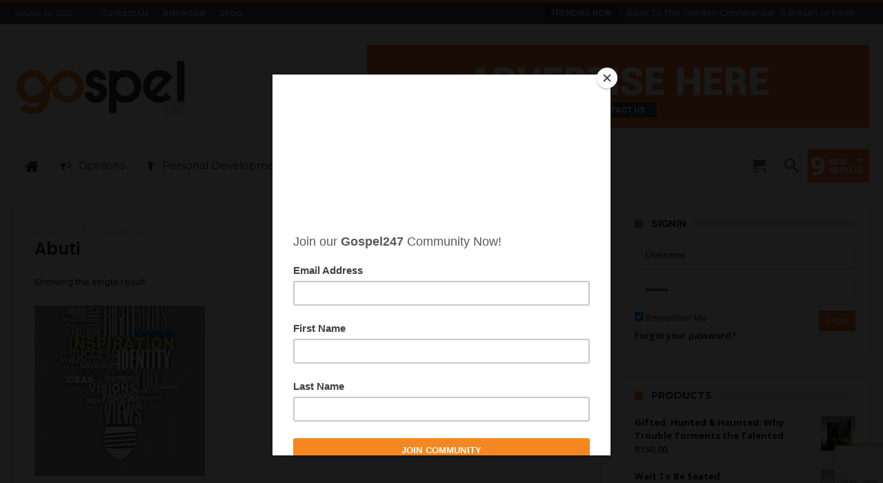

--- FILE ---
content_type: text/html; charset=UTF-8
request_url: https://www.gospel247.net/product-tag/abuti/
body_size: 19492
content:
<!DOCTYPE html>
<html lang="en-ZA" prefix="og: http://ogp.me/ns#">
<head>
    <meta http-equiv="X-UA-Compatible" content="IE=edge" />
    <meta http-equiv="Content-Type" content="text/html; charset=utf-8"/>
    <meta name="viewport" content="width=device-width, initial-scale=1, maximum-scale=1, user-scalable=0" />

    <title>Abuti &#8211; Gospel247</title>
<meta name='robots' content='max-image-preview:large' />
<link rel='dns-prefetch' href='//www.googletagmanager.com' />
<link rel='dns-prefetch' href='//fonts.googleapis.com' />
<link rel="alternate" type="application/rss+xml" title="Gospel247 &raquo; Feed" href="https://www.gospel247.net/feed/" />
<link rel="alternate" type="application/rss+xml" title="Gospel247 &raquo; Comments Feed" href="https://www.gospel247.net/comments/feed/" />
<link rel="alternate" type="application/rss+xml" title="Gospel247 &raquo; Abuti Tag Feed" href="https://www.gospel247.net/product-tag/abuti/feed/" />
<style id='wp-img-auto-sizes-contain-inline-css' type='text/css'>
img:is([sizes=auto i],[sizes^="auto," i]){contain-intrinsic-size:3000px 1500px}
/*# sourceURL=wp-img-auto-sizes-contain-inline-css */
</style>

<link rel='stylesheet' id='bdaia_shorty-style-css' href='https://www.gospel247.net/wp-content/plugins/bdaia-shortcodes/assets/style.css' type='text/css' media='all' />
<style id='wp-emoji-styles-inline-css' type='text/css'>

	img.wp-smiley, img.emoji {
		display: inline !important;
		border: none !important;
		box-shadow: none !important;
		height: 1em !important;
		width: 1em !important;
		margin: 0 0.07em !important;
		vertical-align: -0.1em !important;
		background: none !important;
		padding: 0 !important;
	}
/*# sourceURL=wp-emoji-styles-inline-css */
</style>
<link rel='stylesheet' id='wp-block-library-css' href='https://www.gospel247.net/wp-includes/css/dist/block-library/style.min.css' type='text/css' media='all' />
<link rel='stylesheet' id='wc-blocks-style-css' href='https://www.gospel247.net/wp-content/plugins/woocommerce/assets/client/blocks/wc-blocks.css' type='text/css' media='all' />
<style id='global-styles-inline-css' type='text/css'>
:root{--wp--preset--aspect-ratio--square: 1;--wp--preset--aspect-ratio--4-3: 4/3;--wp--preset--aspect-ratio--3-4: 3/4;--wp--preset--aspect-ratio--3-2: 3/2;--wp--preset--aspect-ratio--2-3: 2/3;--wp--preset--aspect-ratio--16-9: 16/9;--wp--preset--aspect-ratio--9-16: 9/16;--wp--preset--color--black: #000000;--wp--preset--color--cyan-bluish-gray: #abb8c3;--wp--preset--color--white: #ffffff;--wp--preset--color--pale-pink: #f78da7;--wp--preset--color--vivid-red: #cf2e2e;--wp--preset--color--luminous-vivid-orange: #ff6900;--wp--preset--color--luminous-vivid-amber: #fcb900;--wp--preset--color--light-green-cyan: #7bdcb5;--wp--preset--color--vivid-green-cyan: #00d084;--wp--preset--color--pale-cyan-blue: #8ed1fc;--wp--preset--color--vivid-cyan-blue: #0693e3;--wp--preset--color--vivid-purple: #9b51e0;--wp--preset--gradient--vivid-cyan-blue-to-vivid-purple: linear-gradient(135deg,rgb(6,147,227) 0%,rgb(155,81,224) 100%);--wp--preset--gradient--light-green-cyan-to-vivid-green-cyan: linear-gradient(135deg,rgb(122,220,180) 0%,rgb(0,208,130) 100%);--wp--preset--gradient--luminous-vivid-amber-to-luminous-vivid-orange: linear-gradient(135deg,rgb(252,185,0) 0%,rgb(255,105,0) 100%);--wp--preset--gradient--luminous-vivid-orange-to-vivid-red: linear-gradient(135deg,rgb(255,105,0) 0%,rgb(207,46,46) 100%);--wp--preset--gradient--very-light-gray-to-cyan-bluish-gray: linear-gradient(135deg,rgb(238,238,238) 0%,rgb(169,184,195) 100%);--wp--preset--gradient--cool-to-warm-spectrum: linear-gradient(135deg,rgb(74,234,220) 0%,rgb(151,120,209) 20%,rgb(207,42,186) 40%,rgb(238,44,130) 60%,rgb(251,105,98) 80%,rgb(254,248,76) 100%);--wp--preset--gradient--blush-light-purple: linear-gradient(135deg,rgb(255,206,236) 0%,rgb(152,150,240) 100%);--wp--preset--gradient--blush-bordeaux: linear-gradient(135deg,rgb(254,205,165) 0%,rgb(254,45,45) 50%,rgb(107,0,62) 100%);--wp--preset--gradient--luminous-dusk: linear-gradient(135deg,rgb(255,203,112) 0%,rgb(199,81,192) 50%,rgb(65,88,208) 100%);--wp--preset--gradient--pale-ocean: linear-gradient(135deg,rgb(255,245,203) 0%,rgb(182,227,212) 50%,rgb(51,167,181) 100%);--wp--preset--gradient--electric-grass: linear-gradient(135deg,rgb(202,248,128) 0%,rgb(113,206,126) 100%);--wp--preset--gradient--midnight: linear-gradient(135deg,rgb(2,3,129) 0%,rgb(40,116,252) 100%);--wp--preset--font-size--small: 13px;--wp--preset--font-size--medium: 20px;--wp--preset--font-size--large: 36px;--wp--preset--font-size--x-large: 42px;--wp--preset--spacing--20: 0.44rem;--wp--preset--spacing--30: 0.67rem;--wp--preset--spacing--40: 1rem;--wp--preset--spacing--50: 1.5rem;--wp--preset--spacing--60: 2.25rem;--wp--preset--spacing--70: 3.38rem;--wp--preset--spacing--80: 5.06rem;--wp--preset--shadow--natural: 6px 6px 9px rgba(0, 0, 0, 0.2);--wp--preset--shadow--deep: 12px 12px 50px rgba(0, 0, 0, 0.4);--wp--preset--shadow--sharp: 6px 6px 0px rgba(0, 0, 0, 0.2);--wp--preset--shadow--outlined: 6px 6px 0px -3px rgb(255, 255, 255), 6px 6px rgb(0, 0, 0);--wp--preset--shadow--crisp: 6px 6px 0px rgb(0, 0, 0);}:where(.is-layout-flex){gap: 0.5em;}:where(.is-layout-grid){gap: 0.5em;}body .is-layout-flex{display: flex;}.is-layout-flex{flex-wrap: wrap;align-items: center;}.is-layout-flex > :is(*, div){margin: 0;}body .is-layout-grid{display: grid;}.is-layout-grid > :is(*, div){margin: 0;}:where(.wp-block-columns.is-layout-flex){gap: 2em;}:where(.wp-block-columns.is-layout-grid){gap: 2em;}:where(.wp-block-post-template.is-layout-flex){gap: 1.25em;}:where(.wp-block-post-template.is-layout-grid){gap: 1.25em;}.has-black-color{color: var(--wp--preset--color--black) !important;}.has-cyan-bluish-gray-color{color: var(--wp--preset--color--cyan-bluish-gray) !important;}.has-white-color{color: var(--wp--preset--color--white) !important;}.has-pale-pink-color{color: var(--wp--preset--color--pale-pink) !important;}.has-vivid-red-color{color: var(--wp--preset--color--vivid-red) !important;}.has-luminous-vivid-orange-color{color: var(--wp--preset--color--luminous-vivid-orange) !important;}.has-luminous-vivid-amber-color{color: var(--wp--preset--color--luminous-vivid-amber) !important;}.has-light-green-cyan-color{color: var(--wp--preset--color--light-green-cyan) !important;}.has-vivid-green-cyan-color{color: var(--wp--preset--color--vivid-green-cyan) !important;}.has-pale-cyan-blue-color{color: var(--wp--preset--color--pale-cyan-blue) !important;}.has-vivid-cyan-blue-color{color: var(--wp--preset--color--vivid-cyan-blue) !important;}.has-vivid-purple-color{color: var(--wp--preset--color--vivid-purple) !important;}.has-black-background-color{background-color: var(--wp--preset--color--black) !important;}.has-cyan-bluish-gray-background-color{background-color: var(--wp--preset--color--cyan-bluish-gray) !important;}.has-white-background-color{background-color: var(--wp--preset--color--white) !important;}.has-pale-pink-background-color{background-color: var(--wp--preset--color--pale-pink) !important;}.has-vivid-red-background-color{background-color: var(--wp--preset--color--vivid-red) !important;}.has-luminous-vivid-orange-background-color{background-color: var(--wp--preset--color--luminous-vivid-orange) !important;}.has-luminous-vivid-amber-background-color{background-color: var(--wp--preset--color--luminous-vivid-amber) !important;}.has-light-green-cyan-background-color{background-color: var(--wp--preset--color--light-green-cyan) !important;}.has-vivid-green-cyan-background-color{background-color: var(--wp--preset--color--vivid-green-cyan) !important;}.has-pale-cyan-blue-background-color{background-color: var(--wp--preset--color--pale-cyan-blue) !important;}.has-vivid-cyan-blue-background-color{background-color: var(--wp--preset--color--vivid-cyan-blue) !important;}.has-vivid-purple-background-color{background-color: var(--wp--preset--color--vivid-purple) !important;}.has-black-border-color{border-color: var(--wp--preset--color--black) !important;}.has-cyan-bluish-gray-border-color{border-color: var(--wp--preset--color--cyan-bluish-gray) !important;}.has-white-border-color{border-color: var(--wp--preset--color--white) !important;}.has-pale-pink-border-color{border-color: var(--wp--preset--color--pale-pink) !important;}.has-vivid-red-border-color{border-color: var(--wp--preset--color--vivid-red) !important;}.has-luminous-vivid-orange-border-color{border-color: var(--wp--preset--color--luminous-vivid-orange) !important;}.has-luminous-vivid-amber-border-color{border-color: var(--wp--preset--color--luminous-vivid-amber) !important;}.has-light-green-cyan-border-color{border-color: var(--wp--preset--color--light-green-cyan) !important;}.has-vivid-green-cyan-border-color{border-color: var(--wp--preset--color--vivid-green-cyan) !important;}.has-pale-cyan-blue-border-color{border-color: var(--wp--preset--color--pale-cyan-blue) !important;}.has-vivid-cyan-blue-border-color{border-color: var(--wp--preset--color--vivid-cyan-blue) !important;}.has-vivid-purple-border-color{border-color: var(--wp--preset--color--vivid-purple) !important;}.has-vivid-cyan-blue-to-vivid-purple-gradient-background{background: var(--wp--preset--gradient--vivid-cyan-blue-to-vivid-purple) !important;}.has-light-green-cyan-to-vivid-green-cyan-gradient-background{background: var(--wp--preset--gradient--light-green-cyan-to-vivid-green-cyan) !important;}.has-luminous-vivid-amber-to-luminous-vivid-orange-gradient-background{background: var(--wp--preset--gradient--luminous-vivid-amber-to-luminous-vivid-orange) !important;}.has-luminous-vivid-orange-to-vivid-red-gradient-background{background: var(--wp--preset--gradient--luminous-vivid-orange-to-vivid-red) !important;}.has-very-light-gray-to-cyan-bluish-gray-gradient-background{background: var(--wp--preset--gradient--very-light-gray-to-cyan-bluish-gray) !important;}.has-cool-to-warm-spectrum-gradient-background{background: var(--wp--preset--gradient--cool-to-warm-spectrum) !important;}.has-blush-light-purple-gradient-background{background: var(--wp--preset--gradient--blush-light-purple) !important;}.has-blush-bordeaux-gradient-background{background: var(--wp--preset--gradient--blush-bordeaux) !important;}.has-luminous-dusk-gradient-background{background: var(--wp--preset--gradient--luminous-dusk) !important;}.has-pale-ocean-gradient-background{background: var(--wp--preset--gradient--pale-ocean) !important;}.has-electric-grass-gradient-background{background: var(--wp--preset--gradient--electric-grass) !important;}.has-midnight-gradient-background{background: var(--wp--preset--gradient--midnight) !important;}.has-small-font-size{font-size: var(--wp--preset--font-size--small) !important;}.has-medium-font-size{font-size: var(--wp--preset--font-size--medium) !important;}.has-large-font-size{font-size: var(--wp--preset--font-size--large) !important;}.has-x-large-font-size{font-size: var(--wp--preset--font-size--x-large) !important;}
/*# sourceURL=global-styles-inline-css */
</style>

<style id='classic-theme-styles-inline-css' type='text/css'>
/*! This file is auto-generated */
.wp-block-button__link{color:#fff;background-color:#32373c;border-radius:9999px;box-shadow:none;text-decoration:none;padding:calc(.667em + 2px) calc(1.333em + 2px);font-size:1.125em}.wp-block-file__button{background:#32373c;color:#fff;text-decoration:none}
/*# sourceURL=/wp-includes/css/classic-themes.min.css */
</style>
<link rel='stylesheet' id='bdaia_shorty_stylesheet-css' href='https://www.gospel247.net/wp-content/plugins/bdaia-shortcodes/assets/shortcodes.css' type='text/css' media='all' />
<link rel='stylesheet' id='contact-form-7-css' href='https://www.gospel247.net/wp-content/plugins/contact-form-7/includes/css/styles.css' type='text/css' media='all' />
<link rel='stylesheet' id='woocommerce-layout-css' href='https://www.gospel247.net/wp-content/plugins/woocommerce/assets/css/woocommerce-layout.css' type='text/css' media='all' />
<link rel='stylesheet' id='woocommerce-smallscreen-css' href='https://www.gospel247.net/wp-content/plugins/woocommerce/assets/css/woocommerce-smallscreen.css' type='text/css' media='only screen and (max-width: 768px)' />
<link rel='stylesheet' id='woocommerce-general-css' href='https://www.gospel247.net/wp-content/plugins/woocommerce/assets/css/woocommerce.css' type='text/css' media='all' />
<style id='woocommerce-inline-inline-css' type='text/css'>
.woocommerce form .form-row .required { visibility: visible; }
/*# sourceURL=woocommerce-inline-inline-css */
</style>
<link rel='stylesheet' id='Poppins-css' href='https://fonts.googleapis.com/css?family=Poppins%3A300%2Cregular%2C500%2C600%2C700' type='text/css' media='all' />
<link rel='stylesheet' id='woohoo-google-fonts-css' href='https://fonts.googleapis.com/css?family=Oswald%3A400%2C300%2C700%7CLato%3A400%2C300%2C700%2C900%7CWork+Sans%3A400%2C300%2C500%2C600%2C700%2C800%2C900%7COpen+Sans%3A400%2C600%2C700%2C800%7CPlayfair+Display%3A400%2C700%2C900%2C400italic%7CRaleway%3A400%2C300%2C500%2C600%2C700%2C800%2C900%7CRoboto%3A400%2C300%2C100%2C700%7CMontserrat%3A400%2C700&#038;subset=latin%2Cgreek%2Cgreek-ext%2Cvietnamese%2Ccyrillic-ext%2Clatin-ext%2Ccyrillic' type='text/css' media='all' />
<link rel='stylesheet' id='woohoo-default-css' href='https://www.gospel247.net/wp-content/themes/woohoo/css/style.css' type='text/css' media='all' />
<style id='woohoo-default-inline-css' type='text/css'>
div.topbar div.top-left-area div.breaking-news-items div.breaking-cont{max-width: 350px;}
/*# sourceURL=woohoo-default-inline-css */
</style>
<link rel='stylesheet' id='wooohoo-ilightbox-skin-css' href='https://www.gospel247.net/wp-content/themes/woohoo/css/ilightbox/dark-skin/skin.css' type='text/css' media='all' />
<link rel='stylesheet' id='wooohoo-ilightbox-skin-black-css' href='https://www.gospel247.net/wp-content/themes/woohoo/css/ilightbox/metro-black-skin/skin.css' type='text/css' media='all' />
<link rel='stylesheet' id='woohoo-woocommerce-css' href='https://www.gospel247.net/wp-content/themes/woohoo/css/woocommerce.css' type='text/css' media='all' />
<script type="text/javascript" id="jquery-core-js-extra">
/* <![CDATA[ */
var bd_w_blocks = {"bdaia_w_ajax_url":"https://www.gospel247.net/wp-admin/admin-ajax.php","bdaia_w_ajax_nonce":"3063a50df3"};
var bd_blocks = {"bdaia_ajax_url":"https://www.gospel247.net/wp-admin/admin-ajax.php","bdaia_ajaxnonce":"3063a50df3"};
//# sourceURL=jquery-core-js-extra
/* ]]> */
</script>
<script type="text/javascript" src="https://www.gospel247.net/wp-includes/js/jquery/jquery.min.js" id="jquery-core-js"></script>
<script type="text/javascript" src="https://www.gospel247.net/wp-includes/js/jquery/jquery-migrate.min.js" id="jquery-migrate-js"></script>
<script type="text/javascript" src="https://www.gospel247.net/wp-content/plugins/bdaia-shortcodes/assets/js/scripts.js" id="bdaia_shorty_scripts-js"></script>
<script type="text/javascript" src="https://www.gospel247.net/wp-content/plugins/bdaia-shortcodes/assets/js/shorty-min.js" id="bdaia_shorty_min-js"></script>
<script type="text/javascript" src="https://www.gospel247.net/wp-content/plugins/woocommerce/assets/js/jquery-blockui/jquery.blockUI.min.js" id="wc-jquery-blockui-js" defer="defer" data-wp-strategy="defer"></script>
<script type="text/javascript" id="wc-add-to-cart-js-extra">
/* <![CDATA[ */
var wc_add_to_cart_params = {"ajax_url":"/wp-admin/admin-ajax.php","wc_ajax_url":"/?wc-ajax=%%endpoint%%","i18n_view_cart":"View basket","cart_url":"https://www.gospel247.net/cart/","is_cart":"","cart_redirect_after_add":"no"};
//# sourceURL=wc-add-to-cart-js-extra
/* ]]> */
</script>
<script type="text/javascript" src="https://www.gospel247.net/wp-content/plugins/woocommerce/assets/js/frontend/add-to-cart.min.js" id="wc-add-to-cart-js" defer="defer" data-wp-strategy="defer"></script>
<script type="text/javascript" src="https://www.gospel247.net/wp-content/plugins/woocommerce/assets/js/js-cookie/js.cookie.min.js" id="wc-js-cookie-js" defer="defer" data-wp-strategy="defer"></script>
<script type="text/javascript" id="woocommerce-js-extra">
/* <![CDATA[ */
var woocommerce_params = {"ajax_url":"/wp-admin/admin-ajax.php","wc_ajax_url":"/?wc-ajax=%%endpoint%%","i18n_password_show":"Show password","i18n_password_hide":"Hide password"};
//# sourceURL=woocommerce-js-extra
/* ]]> */
</script>
<script type="text/javascript" src="https://www.gospel247.net/wp-content/plugins/woocommerce/assets/js/frontend/woocommerce.min.js" id="woocommerce-js" defer="defer" data-wp-strategy="defer"></script>

<!-- Google tag (gtag.js) snippet added by Site Kit -->
<!-- Google Analytics snippet added by Site Kit -->
<script type="text/javascript" src="https://www.googletagmanager.com/gtag/js?id=G-8W1JQ6025F" id="google_gtagjs-js" async></script>
<script type="text/javascript" id="google_gtagjs-js-after">
/* <![CDATA[ */
window.dataLayer = window.dataLayer || [];function gtag(){dataLayer.push(arguments);}
gtag("set","linker",{"domains":["www.gospel247.net"]});
gtag("js", new Date());
gtag("set", "developer_id.dZTNiMT", true);
gtag("config", "G-8W1JQ6025F");
//# sourceURL=google_gtagjs-js-after
/* ]]> */
</script>
<link rel="https://api.w.org/" href="https://www.gospel247.net/wp-json/" /><link rel="alternate" title="JSON" type="application/json" href="https://www.gospel247.net/wp-json/wp/v2/product_tag/248" /><link rel="EditURI" type="application/rsd+xml" title="RSD" href="https://www.gospel247.net/xmlrpc.php?rsd" />
<meta name="generator" content="WordPress 6.9" />
<meta name="generator" content="WooCommerce 10.4.3" />
<meta name="generator" content="Site Kit by Google 1.170.0" />        <script type="text/javascript">
            /* <![CDATA[ */
            var sf_position = '0';
            var sf_templates = "<a href=\"{search_url_escaped}\"><span class=\"sf_text\">View All Results<\/span><\/a>";
            var sf_input = '.search-live';
            jQuery(document).ready(function(){
                jQuery(sf_input).ajaxyLiveSearch({"expand":false,"searchUrl":"https:\/\/www.gospel247.net\/?s=%s","text":"Search","delay":500,"iwidth":180,"width":315,"ajaxUrl":"https:\/\/www.gospel247.net\/wp-admin\/admin-ajax.php","rtl":0});
                jQuery(".live-search_ajaxy-selective-input").keyup(function() {
                    var width = jQuery(this).val().length * 8;
                    if(width < 50) {
                        width = 50;
                    }
                    jQuery(this).width(width);
                });
                jQuery(".live-search_ajaxy-selective-search").click(function() {
                    jQuery(this).find(".live-search_ajaxy-selective-input").focus();
                });
                jQuery(".live-search_ajaxy-selective-close").click(function() {
                    jQuery(this).parent().remove();
                });
            });
            /* ]]> */
        </script>
    <link rel="shortcut icon" href="https://www.gospel247.net/wp-content/uploads/2020/04/Gospel247-Favicon-1-1.png" type="image/x-icon" /><link rel="apple-touch-icon-precomposed" href="https://www.gospel247.net/wp-content/uploads/2020/04/Gospel247-Favicon-1-1.png" /><link rel="apple-touch-icon-precomposed" sizes="114x114" href="https://www.gospel247.net/wp-content/uploads/2020/04/cropped-Gospel247-Favicon-2.png" /><link rel="apple-touch-icon-precomposed" sizes="72x72" href="https://www.gospel247.net/wp-content/uploads/2020/04/cropped-Gospel247-Favicon-2.png" /><link rel="apple-touch-icon-precomposed" sizes="144x144" href="https://www.gospel247.net/wp-content/uploads/2020/04/cropped-Gospel247-Favicon-2.png" /><script type="text/javascript">
/* <![CDATA[ */
var userRating = {"ajaxurl":"https://www.gospel247.net/wp-admin/admin-ajax.php" , "your_rating":"" , "nonce":"3063a50df3"};
var userLike = {"ajaxurl":"https://www.gospel247.net/wp-admin/admin-ajax.php" , "nonce":"3063a50df3"};
/* ]]> */
var bdaia_theme_uri = 'https://www.gospel247.net/wp-content/themes/woohoo';
</script>
<style type="text/css">
body{font-family: 'Poppins'; }
.bdaia-header-default .topbar .top-nav li a, .bdaia-header-default .topbar .top-nav > li ul.sub-menu li a{font-family: 'Poppins'; }
.bdaia-header-default .topbar .top-nav > li > a{font-family: 'Poppins'; }


a:hover{color:#f47723}
::selection{background:#f47723}
a.more-link, button, .btn-link, input[type="button"], input[type="reset"], input[type="submit"] { background-color:#f47723}
button:active, .btn-link:active, input[type="button"]:active, input[type="reset"]:active, input[type="submit"]:active { background-color:#f47723}
.gotop:hover { background-color:#f47723}
.top-search { background-color:#f47723}
.primary-menu ul#menu-primary > li.current-menu-parent, .primary-menu ul#menu-primary > li.current-menu-ancestor, .primary-menu ul#menu-primary > li.current-menu-item, .primary-menu ul#menu-primary > li.current_page_item { color: #f47723; }
.primary-menu ul#menu-primary > li.current-menu-parent > a, .primary-menu ul#menu-primary > li.current-menu-ancestor > a, .primary-menu ul#menu-primary > li.current-menu-item > a, .primary-menu ul#menu-primary > li.current_page_item > a { color: #f47723; }
.primary-menu ul#menu-primary > li:hover > a { color: #f47723; }
.primary-menu ul#menu-primary li.bd_menu_item ul.sub-menu li:hover > ul.sub-menu, .primary-menu ul#menu-primary li.bd_mega_menu:hover > ul.bd_mega.sub-menu, .primary-menu ul#menu-primary li.bd_menu_item:hover > ul.sub-menu, .primary-menu ul#menu-primary .sub_cats_posts { border-top-color: #f47723; }
div.nav-menu.primary-menu-dark a.menu-trigger:hover i, div.nav-menu.primary-menu-light a.menu-trigger:hover i, div.nav-menu.primary-menu-light a.menu-trigger.active i, div.nav-menu.primary-menu-dark a.menu-trigger.active i { background: #f47723; }
span.bd-criteria-percentage { background: #f47723; color: #f47723; }
.divider-colors { background: #f47723; }
.blog-v1 article .entry-meta a { color: #f47723; }
.blog-v1 article .article-formats { background-color: #f47723; }
.cat-links { background-color: #f47723; }
.new-box { border-top-color: #f47723; }
.widget a:hover { color: #f47723; }
.timeline-article a:hover i {
    color: #f47723;
}
h4.block-title:before {background: #f47723;}
#header.bdayh-header.a {background: #f47723;}
.bdaia-load-comments-btn a:hover,
.bd-more-btn:hover{
    border-color: #f47723 ;
    background-color: #f47723 ;
}
#bdaia-cats-builder ul.slick-dots li.slick-active button{
	background: #f47723;
}
.bdaia-cats-more-btn,
.bbd-post-cat-content, .bbd-post-cat-content a,
.blog-v1 article a.more-link { color: #f47723; }
#big-grids .flex-next:hover,
#big-grids .flex-prev:hover,
.featured-title:hover .featured-cat a,
.featured-title .featured-comment a,
.big-grids-container .flex-control-paging li a.flex-active,
.tagcloud a:hover { background: #f47723; }
.featured-title:hover .bd-cat-link:before {border-top-color: #f47723;}
.featured-title .featured-comment a:after {
    border-color: #f47723 rgba(0, 0, 0, 0) rgba(0, 0, 0, 0) rgba(0, 0, 0, 0);
}
ul.tabs_nav li.active a { background: #f47723; }
.bd-tweets ul.tweet_list li.twitter-item a { color: #f47723; }
.widget.bd-login .login_user .bio-author-desc a { color: #f47723; }
.comment-reply-link, .comment-reply-link:link, .comment-reply-link:active { color: #f47723; }
.gallery-caption { background-color: #f47723; }
.slider-flex ol.flex-control-paging li a.flex-active { background: #f47723; }
#folio-main ul#filters li a.selected { background: #f47723; }
.search-mobile button.search-button { background: #f47723; }
.bdaia-pagination .current {
background-color: #f47723;
border-color: #f47723;
}
.gotop{background: #f47723;}
.ei-slider-thumbs li.ei-slider-element {background: #f47723;}
.ei-title h2,
.ei-title h3 {border-right-color: #f47723;}
.sk-circle .sk-child:before,
#reading-position-indicator{background: #f47723;}
#bdCheckAlso{border-top-color: #f47723;}
.woocommerce .product .onsale, .woocommerce .product a.button:hover, .woocommerce .product #respond input#submit:hover, .woocommerce .checkout input#place_order:hover, .woocommerce .woocommerce.widget .button:hover, .single-product .product .summary .cart .button:hover, .woocommerce-cart .woocommerce table.cart .button:hover, .woocommerce-cart .woocommerce .shipping-calculator-form .button:hover, .woocommerce .woocommerce-message .button:hover, .woocommerce .woocommerce-error .button:hover, .woocommerce .woocommerce-info .button:hover, .woocommerce-checkout .woocommerce input.button:hover, .woocommerce-page .woocommerce a.button:hover, .woocommerce-account div.woocommerce .button:hover, .woocommerce.widget .ui-slider .ui-slider-handle, .woocommerce.widget.widget_layered_nav_filters ul li a {background: none repeat scroll 0 0 #f47723 !important}
.bdaia-post-content blockquote p,
blockquote p{
color: #f47723;
}
.bdaia-ns-wrap:after {background:#f47723}
.bdaia-header-default #navigation .primary-menu ul#menu-primary > li >.bd_mega.sub-menu,
.bdaia-header-default #navigation .primary-menu ul#menu-primary > li > .sub-menu,
.bdaia-header-default #navigation .primary-menu ul#menu-primary .sub_cats_posts {border-top-color: #f47723}
.bdaia-header-default #navigation .primary-menu ul#menu-primary > li:hover > a:after,
.bdaia-header-default #navigation .primary-menu ul#menu-primary > li.current-menu-item > a:after,
.bdaia-header-default #navigation .primary-menu ul#menu-primary > li.current-menu-ancestor > a:after,
.bdaia-header-default #navigation .primary-menu ul#menu-primary > li.current-menu-parent > a:after {background:#f47723}
.bdaia-header-default #navigation .primary-menu #menu-primary > li:hover > a{color: #f47723}
.bdayh-click-open{background:#f47723}
div.bdaia-alert-new-posts-inner,
.bdaia-header-default .header-wrapper{border-top-color: #f47723}
.bdaia-post-content blockquote p,
blockquote p{color: #f47723}
.bdaia-post-content a {color: #f47723}
div.widget.bdaia-widget.bdaia-widget-timeline .widget-inner a:hover,
div.widget.bdaia-widget.bdaia-widget-timeline .widget-inner a:hover span.bdayh-date {
    color: #f47723;
}
div.widget.bdaia-widget.bdaia-widget-timeline .widget-inner a:hover span.bdayh-date:before {
    background: #f47723;
    border-color: #f47723;
}
#navigation .bdaia-alert-new-posts,
div.bdaia-tabs.horizontal-tabs ul.nav-tabs li.current:before,
div.bdaia-toggle h4.bdaia-toggle-head.toggle-head-open span.bdaia-sio {
    background: #f47723;
}
.woocommerce .product .onsale, .woocommerce .product a.button:hover, .woocommerce .product #respond input#submit:hover, .woocommerce .checkout input#place_order:hover, .woocommerce .woocommerce.widget .button:hover, .single-product .product .summary .cart .button:hover, .woocommerce-cart .woocommerce table.cart .button:hover, .woocommerce-cart .woocommerce .shipping-calculator-form .button:hover, .woocommerce .woocommerce-message .button:hover, .woocommerce .woocommerce-error .button:hover, .woocommerce .woocommerce-info .button:hover, .woocommerce-checkout .woocommerce input.button:hover, .woocommerce-page .woocommerce a.button:hover, .woocommerce-account div.woocommerce .button:hover, .woocommerce.widget .ui-slider .ui-slider-handle, .woocommerce.widget.widget_layered_nav_filters ul li a {
    background: none repeat scroll 0 0 #f47723 !important
}
div.bdaia-post-count {border-left-color :#f47723}

aside#bd-MobileSiderbar svg,
#bdaia-selector #bdaia-selector-toggle {background:#f47723}

div.bdaia-blocks.bdaia-block22 div.block-article hr{background:#f47723}
div.bdaia-blocks.bdaia-block22 div.block-article .post-more-btn a,
div.bdaia-blocks.bdaia-block22 div.block-article .post-more-btn a:hover,
div.bdaia-blocks.bdaia-block22 div.block-article .bdaia-post-cat-list a,
div.bdaia-blocks.bdaia-block22 div.block-article .bdaia-post-cat-list a:hover{color:#f47723}
div.woohoo-footer-top-area .tagcloud span,
div.woohoo-footer-top-area .tagcloud a:hover {background: #f47723;}
.bdaia-header-default #navigation.mainnav-dark .primary-menu ul#menu-primary > li:hover > a,
.bdaia-header-default #navigation.mainnav-dark .primary-menu ul#menu-primary > li.current-menu-item > a,
.bdaia-header-default #navigation.mainnav-dark .primary-menu ul#menu-primary > li.current-menu-ancestor > a,
.bdaia-header-default #navigation.mainnav-dark .primary-menu ul#menu-primary > li.current-menu-parent > a,
.bdaia-header-default #navigation.mainnav-dark {background: #f47723;}
.bdaia-header-default #navigation.dropdown-light .primary-menu ul#menu-primary li.bd_mega_menu div.bd_mega ul.bd_mega.sub-menu li a:hover,
.bdaia-header-default #navigation.dropdown-light .primary-menu ul#menu-primary li.bd_menu_item ul.sub-menu li a:hover,
.bdaia-header-default #navigation.dropdown-light .primary-menu ul#menu-primary .sub_cats_posts a:hover {color: #f47723;}
#reading-position-indicator {box-shadow: 0 0 10px #f47723;}
div.woohoo-footer-light div.woohoo-footer-top-area a:hover,
div.woohoo-footer-light div.bdaia-footer-area a:hover,
div.woohoo-footer-light div.bdaia-footer-widgets a:hover,
div.woohoo-footer-light div.widget.bdaia-widget.bdaia-widget-timeline .widget-inner a:hover,
div.woohoo-footer-light div.widget.bdaia-widget.bdaia-widget-timeline .widget-inner a:hover span.bdayh-date{color: #f47723;}
div.woohoo-footer-light div.bdaia-footer-widgets .carousel-nav a:hover {background-color: #f47723;border-color: #f47723;}


.bp-navs ul li .count,
.buddypress-wrap #compose-personal-li a,
.buddypress-wrap .bp-pagination .bp-pagination-links .current,
.buddypress-wrap .activity-list .load-more a,
.buddypress-wrap .activity-list .load-newest a,
.buddypress-wrap .profile .profile-fields .label:before,
.buddypress #buddypress.bp-dir-hori-nav .create-button a,
.widget.buddypress .item-options a.selected:not(.loading)
{
    background: #f47723;
}

.widget.buddypress .item-options a.selected:not(.loading)
{
    border-color: #f47723;
}

.bp-navs ul li.selected a,
.bp-navs ul li.current a,
.bp-dir-hori-nav:not(.bp-vertical-navs) .bp-navs.main-navs ul li a:hover,
.bp-dir-hori-nav:not(.bp-vertical-navs) .bp-navs.main-navs ul li.selected a,
.bp-dir-hori-nav:not(.bp-vertical-navs) .bp-navs.main-navs ul li.current a,
#group-create-tabs:not(.tabbed-links) li.current a,
.buddypress-wrap .bp-subnavs li.selected a,
.buddypress-wrap .bp-subnavs li.current a,
.activity-list .activity-item .activity-meta.action .unfav:before,
#buddypress #latest-update a,
.buddypress-wrap .profile .profile-fields .label,
.buddypress-wrap .profile.edit .button-nav li a:hover,
.buddypress-wrap .profile.edit .button-nav li.current a,
.bp-single-vert-nav .bp-navs.vertical li.selected a,
.bp-single-vert-nav .item-body:not(#group-create-body) #subnav:not(.tabbed-links) li.current a,
.bp-dir-vert-nav .dir-navs ul li.selected a,
.buddypress-wrap.bp-vertical-navs .dir-navs.activity-nav-tabs ul li.selected a,
.buddypress-wrap.bp-vertical-navs .dir-navs.sites-nav-tabs ul li.selected a,
.buddypress-wrap.bp-vertical-navs .dir-navs.groups-nav-tabs ul li.selected a,
.buddypress-wrap.bp-vertical-navs .dir-navs.members-nav-tabs ul li.selected a,
.buddypress-wrap.bp-vertical-navs .main-navs.user-nav-tabs ul li.selected a,
.buddypress-wrap.bp-vertical-navs .main-navs.group-nav-tabs ul li.selected a,
.activity-list q::before,
.activity-list blockquote::before,
.activity-list q cite,
.activity-list blockquote cite
{
    color: #f47723;
}
.search-mobile .search-submit {background: #f47723;}
</style>	<noscript><style>.woocommerce-product-gallery{ opacity: 1 !important; }</style></noscript>
	<link rel="icon" href="https://www.gospel247.net/wp-content/uploads/2020/04/cropped-Gospel247-Favicon-2-100x100.png" sizes="32x32" />
<link rel="icon" href="https://www.gospel247.net/wp-content/uploads/2020/04/cropped-Gospel247-Favicon-2-300x300.png" sizes="192x192" />
<link rel="apple-touch-icon" href="https://www.gospel247.net/wp-content/uploads/2020/04/cropped-Gospel247-Favicon-2-300x300.png" />
<meta name="msapplication-TileImage" content="https://www.gospel247.net/wp-content/uploads/2020/04/cropped-Gospel247-Favicon-2-300x300.png" />
</head>
<body class="archive tax-product_tag term-abuti term-248 wp-embed-responsive wp-theme-woohoo theme-woohoo woocommerce woocommerce-page woocommerce-no-js " itemscope=itemscope itemtype="https://schema.org/WebPage">

<div class="page-outer bdaia-header-default bdaia-lazyload  sticky-nav-on  bdaia-sidebar-right ">
	<div class="bg-cover"></div>
			<aside id="bd-MobileSiderbar">

							<div class="search-mobile">
					<form role="search" method="get" class="search-form" action="https://www.gospel247.net/">
				<label>
					<span class="screen-reader-text">Search for:</span>
					<input type="search" class="search-field" placeholder="Search &hellip;" value="" name="s" />
				</label>
				<input type="submit" class="search-submit" value="Search" />
			</form>				</div>
			
			<div id="mobile-menu"></div>

							<div class="widget-social-links bdaia-social-io-colored">
					<div class="sl-widget-inner">
						<div class="bdaia-social-io bdaia-social-io-size-35">
<a class=" bdaia-io-url-facebook" title="Facebook" href="https://www.facebook.com/Gospel247Net" target="_blank"><span class="bdaia-io bdaia-io-facebook"></span></a>
<a class=" bdaia-io-url-twitter" title="Twitter" href="https://twitter.com/Gospel247Net" target="_blank"><span class="bdaia-io bdaia-io-twitter"></span></a>
<a class=" bdaia-io-url-youtube" title="Youtube" href="https://www.youtube.com/@Gospel247Net" target="_blank"><span class="bdaia-io bdaia-io-youtube"></span></a>
<a class=" bdaia-io-url-instagram" title="instagram" href="http://www.instagram.com/gospel247net"  target="_blank" ><span class="bdaia-io bdaia-io-instagram"></span></a>
</div>					</div>
				</div>
			
		</aside>
	
	<div id="page">
		<div class="inner-wrapper">
			<div id="warp" class="clearfix  bdaia-sidebar-right ">
				
<div class="header-wrapper">

			<div class="bdayh-click-open">
			<div class="bd-ClickOpen bd-ClickAOpen">
				<span></span>
			</div>
		</div>
	
	
	<div class="cfix"></div>
	<div class="topbar" >
		<div class="bd-container">

			
			<div class="top-left-area">
				<span class="bdaia-current-time"> January 21, 2026</span>
																<ul id="bdaia-top-nav" class="top-nav"><li id="menu-item-4630" class="menu-item menu-item-type-post_type menu-item-object-page menu-item-4630"><a href="https://www.gospel247.net/contact/">Contact Us</a></li>
<li id="menu-item-4629" class="menu-item menu-item-type-post_type menu-item-object-page menu-item-4629"><a href="https://www.gospel247.net/advertise/">Advertise</a></li>
<li id="menu-item-4669" class="menu-item menu-item-type-post_type menu-item-object-page menu-item-4669"><a href="https://www.gospel247.net/shop/">Shop</a></li>
</ul>														</div>

			
			<div class="top-right-area">
				
<div class="breaking-news-items">
	 <span class="breaking-title">Trending Now</span>	<div class="breaking-cont">
		<ul class="webticker">
							<li>
					<h4>
						<a href="https://www.gospel247.net/2025/10/back-to-the-garden-conference-a-breath-of-fresh-air/" rel="bookmark">
							<span style="display: none" class="bdaia-io bdaia-io-chevron_right"></span>
							&nbsp;&nbsp;&nbsp;Back To The Garden Conference: &#8216;A Breath of Fresh Air&#8217;...						</a>
					</h4>
				</li>
								<li>
					<h4>
						<a href="https://www.gospel247.net/2025/05/eyecan-creative-conference-states-and-sox-set-to-roll-stones/" rel="bookmark">
							<span style="display: none" class="bdaia-io bdaia-io-chevron_right"></span>
							&nbsp;&nbsp;&nbsp;EyeCan Creative Conference: States and Sox Set to Roll Stones...						</a>
					</h4>
				</li>
								<li>
					<h4>
						<a href="https://www.gospel247.net/2024/12/relationship-reality-check-signs-that-you-may-be-out-of-touch/" rel="bookmark">
							<span style="display: none" class="bdaia-io bdaia-io-chevron_right"></span>
							&nbsp;&nbsp;&nbsp;Relationship Reality Check: Signs That You May Be Out of Touch...						</a>
					</h4>
				</li>
						</ul>
	</div>
</div>			</div>
		</div>
	</div>
	<div class="cfix"></div>

	
	
			<header class="header-container">
			<div class="bd-container">
				
    <div class="logo site--logo" style=" margin-top:20px !important;">
		<h2 class="site-title">					            <a href="https://www.gospel247.net/" rel="home" title="Gospel247">
                <img src="https://www.gospel247.net/wp-content/uploads/2023/07/Gospel247-Web-Logo.png" alt="Gospel247" />
            </a>
		            <script>
                jQuery(document).ready( function($)
                {
                    var retina = window.devicePixelRatio > 1 ? true : false;

                    if ( retina )
                    {
                        jQuery( '.site--logo img' ).attr( 'src', 'https://www.gospel247.net/wp-content/uploads/2023/07/Gospel247-Web-Logo.png' );
                        jQuery( '.site--logo img' ).attr( 'width', '250' );
                    }
                } );
            </script>
						</h2>    </div><!-- End Logo -->
				
	<div class="bdaia-header-e3-desktop"><div class="bdaia-e3-container"><a href="/advertise"><img src="https://www.gospel247.net/wp-content/uploads/2023/03/Top-Banner-Adverts-1.gif"></a></div></div>
			</div>
		</header>
	
	
<div class="cfix"></div>
<nav id="navigation" class="">
	<div class="navigation-wrapper">
		<div class="bd-container">
			<div class="primary-menu">
																					<ul id="menu-primary">
					<li id="menu-item-4628" class=" menu-item menu-item-type-post_type menu-item-object-page menu-item-home bd_depth- bd_menu_item  fa-icon " ><a href="https://www.gospel247.net/"> <i class="fa fa fa-home"></i> <span class="menu-label" style=" display:none; " >Home</span></a>

<div class="mega-menu-content">
</div><li id="menu-item-4521" class=" menu-item menu-item-type-taxonomy menu-item-object-category bd_depth- bd_menu_item " ><a href="https://www.gospel247.net/category/opions/"> <i class="fa fa fa-bullhorn"></i> <span class="menu-label" style="" >Opinions</span></a>

<div class="mega-menu-content">
</div><li id="menu-item-4624" class=" menu-item menu-item-type-taxonomy menu-item-object-category menu-item-has-children menu-parent-item menu-item--parent bd_depth- bd_cats_menu " ><a href="https://www.gospel247.net/category/personal-development/"> <i class="fa fa fa-child"></i> <span class="menu-label" style="" >Personal Development</span></a>
<div class="sub_cats_posts cats-mega-wrap">

<ul class="bd_cats sub-menu">
<li id="menu-item-4613" class=" menu-item menu-item-type-taxonomy menu-item-object-category bd_depth-  " ><a href="https://www.gospel247.net/category/personal-development/book-corner/">  <span class="menu-label" style="" >Book Corner</span></a>
<li id="menu-item-4614" class=" menu-item menu-item-type-taxonomy menu-item-object-category bd_depth-  " ><a href="https://www.gospel247.net/category/personal-development/health-corner/">  <span class="menu-label" style="" >Health Corner</span></a>
<li id="menu-item-4611" class=" menu-item menu-item-type-taxonomy menu-item-object-category bd_depth-  " ><a href="https://www.gospel247.net/category/personal-development/motivation-corner/">  <span class="menu-label" style="" >Motivation Corner</span></a>
<li id="menu-item-4612" class=" menu-item menu-item-type-taxonomy menu-item-object-category bd_depth-  " ><a href="https://www.gospel247.net/category/personal-development/relationships-corner/">  <span class="menu-label" style="" >Relationships Corner</span></a>
<li id="menu-item-4615" class=" menu-item menu-item-type-taxonomy menu-item-object-category bd_depth-  " ><a href="https://www.gospel247.net/category/personal-development/sermons-corner/">  <span class="menu-label" style="" >Sermons Corner</span></a>
</ul>  

<div class="mega-menu-content">
<div class="mega-cat-wrapper"><div class="mega-cat-sub-categories"><ul class="mega-cat-sub-categories"> <li><a href="https://www.gospel247.net/category/personal-development/book-corner/" id="#mega-cat-4624-29">Book Corner</a></li><li><a href="https://www.gospel247.net/category/personal-development/health-corner/" id="#mega-cat-4624-32">Health Corner</a></li><li><a href="https://www.gospel247.net/category/personal-development/motivation-corner/" id="#mega-cat-4624-33">Motivation Corner</a></li><li><a href="https://www.gospel247.net/category/personal-development/relationships-corner/" id="#mega-cat-4624-24">Relationships Corner</a></li><li><a href="https://www.gospel247.net/category/personal-development/sermons-corner/" id="#mega-cat-4624-25">Sermons Corner</a></li></ul></div> <div class="mega-cat-content mega-cat-sub-exists"><div id="mega-cat-4624-29" class="mega-cat-content-tab"><div class="mega-cat-content-tab-inner"><div class='bd-block-mega-menu-post'><div class='bd-block-mega-menu-thumb'> .  . <a href='https://www.gospel247.net/2024/09/roaring-rorisang-soaring-with-her-riveting-book/' rel='bookmark' title='Roaring Rorisang Soaring with Her Riveting Book'><span class='mm-img' title='Roaring Rorisang Soaring with Her Riveting Book' style='background-image: url( https://www.gospel247.net/wp-content/uploads/2024/09/IMG_9361-scaled-e1725641344877-320x220.jpg )'></span></a></div><div class='bd-block-mega-menu-details'><h4 class='entry-title'><a href='https://www.gospel247.net/2024/09/roaring-rorisang-soaring-with-her-riveting-book/' title='Roaring Rorisang Soaring with Her Riveting Book'>Roaring Rorisang Soaring with Her Riveting Book</a></h4></div></div><div class='bd-block-mega-menu-post'><div class='bd-block-mega-menu-thumb'> .  . <a href='https://www.gospel247.net/2020/09/4502/' rel='bookmark' title='Single Again: A book that shines spotlight on darker side of relationships'><span class='mm-img' title='Single Again: A book that shines spotlight on darker side of relationships' style='background-image: url( https://www.gospel247.net/wp-content/uploads/2020/09/CoverTintswalo-1-320x220.jpeg )'></span></a></div><div class='bd-block-mega-menu-details'><h4 class='entry-title'><a href='https://www.gospel247.net/2020/09/4502/' title='Single Again: A book that shines spotlight on darker side of relationships'>Single Again: A book that shines spotlight on darker side of relationships</a></h4></div></div><div class='bd-block-mega-menu-post'><div class='bd-block-mega-menu-thumb'> .  . <a href='https://www.gospel247.net/2020/08/4475/' rel='bookmark' title='Tudor Bismark Challenges Africans To Think Creatively To Find Solutions '><span class='mm-img' title='Tudor Bismark Challenges Africans To Think Creatively To Find Solutions ' style='background-image: url( https://www.gospel247.net/wp-content/uploads/2020/08/BishopTudorBismarkSmilingProfile-1-320x220.jpg )'></span></a></div><div class='bd-block-mega-menu-details'><h4 class='entry-title'><a href='https://www.gospel247.net/2020/08/4475/' title='Tudor Bismark Challenges Africans To Think Creatively To Find Solutions '>Tudor Bismark Challenges Africans To Think Creatively To Find Solutions </a></h4></div></div><div class='bd-block-mega-menu-post'><div class='bd-block-mega-menu-thumb'> .  . <a href='https://www.gospel247.net/2020/07/diary-of-a-church-boy/' rel='bookmark' title='Diary of A Church Boy'><span class='mm-img' title='Diary of A Church Boy' style='background-image: url( https://www.gospel247.net/wp-content/uploads/2020/07/Cover-Diary-of-a-Churchboy-1-scaled-1-320x220.jpg )'></span></a></div><div class='bd-block-mega-menu-details'><h4 class='entry-title'><a href='https://www.gospel247.net/2020/07/diary-of-a-church-boy/' title='Diary of A Church Boy'>Diary of A Church Boy</a></h4></div></div></div></div><div id="mega-cat-4624-32" class="mega-cat-content-tab"><div class="mega-cat-content-tab-inner"><div class='bd-block-mega-menu-post'><div class='bd-block-mega-menu-thumb'> .  . <a href='https://www.gospel247.net/2020/09/4528/' rel='bookmark' title='Can The Real Men Please Stand Up?'><span class='mm-img' title='Can The Real Men Please Stand Up?' style='background-image: url( https://www.gospel247.net/wp-content/uploads/2020/09/26294-scaled-1-320x220.jpg )'></span></a></div><div class='bd-block-mega-menu-details'><h4 class='entry-title'><a href='https://www.gospel247.net/2020/09/4528/' title='Can The Real Men Please Stand Up?'>Can The Real Men Please Stand Up?</a></h4></div></div></div></div><div id="mega-cat-4624-33" class="mega-cat-content-tab"><div class="mega-cat-content-tab-inner"><div class='bd-block-mega-menu-post'><div class='bd-block-mega-menu-thumb'> .  . <a href='https://www.gospel247.net/2024/09/embracing-daily-habits-building-blocks-of-success/' rel='bookmark' title='Embracing Daily Habits: Building Blocks of Success'><span class='mm-img' title='Embracing Daily Habits: Building Blocks of Success' style='background-image: url( https://www.gospel247.net/wp-content/uploads/2024/10/Ratiba-M-320x220.jpg )'></span></a></div><div class='bd-block-mega-menu-details'><h4 class='entry-title'><a href='https://www.gospel247.net/2024/09/embracing-daily-habits-building-blocks-of-success/' title='Embracing Daily Habits: Building Blocks of Success'>Embracing Daily Habits: Building Blocks of Success</a></h4></div></div><div class='bd-block-mega-menu-post'><div class='bd-block-mega-menu-thumb'> .  . <a href='https://www.gospel247.net/2020/08/how-to-navigate-failure-in-your-life/' rel='bookmark' title='How To Navigate Failure In Your Life'><span class='mm-img' title='How To Navigate Failure In Your Life' style='background-image: url( https://www.gospel247.net/wp-content/uploads/2020/08/person-110305-scaled-1-320x220.jpg )'></span></a></div><div class='bd-block-mega-menu-details'><h4 class='entry-title'><a href='https://www.gospel247.net/2020/08/how-to-navigate-failure-in-your-life/' title='How To Navigate Failure In Your Life'>How To Navigate Failure In Your Life</a></h4></div></div><div class='bd-block-mega-menu-post'><div class='bd-block-mega-menu-thumb'> .  . <a href='https://www.gospel247.net/2020/07/do-the-rest-and-god-will-do-the-best/' rel='bookmark' title='Do the Rest and God will do the Best'><span class='mm-img' title='Do the Rest and God will do the Best' style='background-image: url( https://www.gospel247.net/wp-content/uploads/2020/07/IMG_1408-scaled-1-320x220.jpg )'></span></a></div><div class='bd-block-mega-menu-details'><h4 class='entry-title'><a href='https://www.gospel247.net/2020/07/do-the-rest-and-god-will-do-the-best/' title='Do the Rest and God will do the Best'>Do the Rest and God will do the Best</a></h4></div></div><div class='bd-block-mega-menu-post'><div class='bd-block-mega-menu-thumb'> .  . <a href='https://www.gospel247.net/2020/05/big-dreams-require-bold-decisions/' rel='bookmark' title='Big dreams require bold decisions'><span class='mm-img' title='Big dreams require bold decisions' style='background-image: url( https://www.gospel247.net/wp-content/uploads/2020/05/IMG_2784-scaled-1-320x220.jpg )'></span></a></div><div class='bd-block-mega-menu-details'><h4 class='entry-title'><a href='https://www.gospel247.net/2020/05/big-dreams-require-bold-decisions/' title='Big dreams require bold decisions'>Big dreams require bold decisions</a></h4></div></div></div></div><div id="mega-cat-4624-24" class="mega-cat-content-tab"><div class="mega-cat-content-tab-inner"><div class='bd-block-mega-menu-post'><div class='bd-block-mega-menu-thumb'> .  . <a href='https://www.gospel247.net/2024/12/relationship-reality-check-signs-that-you-may-be-out-of-touch/' rel='bookmark' title='Relationship Reality Check: Signs That You May Be Out of Touch'><span class='mm-img' title='Relationship Reality Check: Signs That You May Be Out of Touch' style='background-image: url( https://www.gospel247.net/wp-content/uploads/2024/12/Romeo-M--320x220.jpg )'></span></a></div><div class='bd-block-mega-menu-details'><h4 class='entry-title'><a href='https://www.gospel247.net/2024/12/relationship-reality-check-signs-that-you-may-be-out-of-touch/' title='Relationship Reality Check: Signs That You May Be Out of Touch'>Relationship Reality Check: Signs That You May Be Out of Touch</a></h4></div></div><div class='bd-block-mega-menu-post'><div class='bd-block-mega-menu-thumb'> .  . <a href='https://www.gospel247.net/2024/09/roaring-rorisang-soaring-with-her-riveting-book/' rel='bookmark' title='Roaring Rorisang Soaring with Her Riveting Book'><span class='mm-img' title='Roaring Rorisang Soaring with Her Riveting Book' style='background-image: url( https://www.gospel247.net/wp-content/uploads/2024/09/IMG_9361-scaled-e1725641344877-320x220.jpg )'></span></a></div><div class='bd-block-mega-menu-details'><h4 class='entry-title'><a href='https://www.gospel247.net/2024/09/roaring-rorisang-soaring-with-her-riveting-book/' title='Roaring Rorisang Soaring with Her Riveting Book'>Roaring Rorisang Soaring with Her Riveting Book</a></h4></div></div><div class='bd-block-mega-menu-post'><div class='bd-block-mega-menu-thumb'> .  . <a href='https://www.gospel247.net/2023/03/queens-of-ladies-night-promise-healing-and-inspirational-affair/' rel='bookmark' title='Queens of Ladies Night promise healing and inspirational affair'></a></div><div class='bd-block-mega-menu-details'><h4 class='entry-title'><a href='https://www.gospel247.net/2023/03/queens-of-ladies-night-promise-healing-and-inspirational-affair/' title='Queens of Ladies Night promise healing and inspirational affair'>Queens of Ladies Night promise healing and inspirational affair</a></h4></div></div><div class='bd-block-mega-menu-post'><div class='bd-block-mega-menu-thumb'> .  . <a href='https://www.gospel247.net/2020/09/4528/' rel='bookmark' title='Can The Real Men Please Stand Up?'><span class='mm-img' title='Can The Real Men Please Stand Up?' style='background-image: url( https://www.gospel247.net/wp-content/uploads/2020/09/26294-scaled-1-320x220.jpg )'></span></a></div><div class='bd-block-mega-menu-details'><h4 class='entry-title'><a href='https://www.gospel247.net/2020/09/4528/' title='Can The Real Men Please Stand Up?'>Can The Real Men Please Stand Up?</a></h4></div></div></div></div><div id="mega-cat-4624-25" class="mega-cat-content-tab"><div class="mega-cat-content-tab-inner"><div class='bd-block-mega-menu-post'><div class='bd-block-mega-menu-thumb'> .  . <a href='https://www.gospel247.net/2025/10/back-to-the-garden-conference-a-breath-of-fresh-air/' rel='bookmark' title='Back To The Garden Conference: &#8216;A Breath of Fresh Air&#8217;'><span class='mm-img' title='Back To The Garden Conference: &#8216;A Breath of Fresh Air&#8217;' style='background-image: url( https://www.gospel247.net/wp-content/uploads/2025/10/IMG_4040-320x220.jpg )'></span></a></div><div class='bd-block-mega-menu-details'><h4 class='entry-title'><a href='https://www.gospel247.net/2025/10/back-to-the-garden-conference-a-breath-of-fresh-air/' title='Back To The Garden Conference: &#8216;A Breath of Fresh Air&#8217;'>Back To The Garden Conference: &#8216;A Breath of Fresh Air&#8217;</a></h4></div></div><div class='bd-block-mega-menu-post'><div class='bd-block-mega-menu-thumb'> .  . <a href='https://www.gospel247.net/2020/07/do-the-rest-and-god-will-do-the-best/' rel='bookmark' title='Do the Rest and God will do the Best'><span class='mm-img' title='Do the Rest and God will do the Best' style='background-image: url( https://www.gospel247.net/wp-content/uploads/2020/07/IMG_1408-scaled-1-320x220.jpg )'></span></a></div><div class='bd-block-mega-menu-details'><h4 class='entry-title'><a href='https://www.gospel247.net/2020/07/do-the-rest-and-god-will-do-the-best/' title='Do the Rest and God will do the Best'>Do the Rest and God will do the Best</a></h4></div></div></div></div></div><div class="cfix"></div></div></div><li id="menu-item-4625" class=" menu-item menu-item-type-taxonomy menu-item-object-category menu-item-has-children menu-parent-item menu-item--parent bd_depth- bd_cats_menu " ><a href="https://www.gospel247.net/category/entertainment/"> <i class="fa fa fa-play"></i> <span class="menu-label" style="" >Entertainment</span></a>
<div class="sub_cats_posts cats-mega-wrap">

<ul class="bd_cats sub-menu">
<li id="menu-item-4616" class=" menu-item menu-item-type-taxonomy menu-item-object-category bd_depth-  " ><a href="https://www.gospel247.net/category/entertainment/comedy-corner/">  <span class="menu-label" style="" >Comedy Corner</span></a>
<li id="menu-item-4617" class=" menu-item menu-item-type-taxonomy menu-item-object-category bd_depth-  " ><a href="https://www.gospel247.net/category/entertainment/events-corner/">  <span class="menu-label" style="" >Events Corner</span></a>
<li id="menu-item-4618" class=" menu-item menu-item-type-taxonomy menu-item-object-category bd_depth-  " ><a href="https://www.gospel247.net/category/entertainment/fashion-corner/">  <span class="menu-label" style="" >Fashion Corner</span></a>
<li id="menu-item-4619" class=" menu-item menu-item-type-taxonomy menu-item-object-category bd_depth-  " ><a href="https://www.gospel247.net/category/entertainment/music-corner/">  <span class="menu-label" style="" >Music Corner</span></a>
<li id="menu-item-4620" class=" menu-item menu-item-type-taxonomy menu-item-object-category bd_depth-  " ><a href="https://www.gospel247.net/category/entertainment/trends/">  <span class="menu-label" style="" >Trends</span></a>
<li id="menu-item-4621" class=" menu-item menu-item-type-taxonomy menu-item-object-category bd_depth-  " ><a href="https://www.gospel247.net/category/entertainment/up-close-and-personal/">  <span class="menu-label" style="" >Up Close &amp; Personal</span></a>
</ul>  

<div class="mega-menu-content">
<div class="mega-cat-wrapper"><div class="mega-cat-sub-categories"><ul class="mega-cat-sub-categories"> <li><a href="https://www.gospel247.net/category/entertainment/events-corner/" id="#mega-cat-4625-17">Events Corner</a></li><li><a href="https://www.gospel247.net/category/entertainment/music-corner/" id="#mega-cat-4625-21">Music Corner</a></li><li><a href="https://www.gospel247.net/category/entertainment/trends/" id="#mega-cat-4625-27">Trends</a></li><li><a href="https://www.gospel247.net/category/entertainment/up-close-and-personal/" id="#mega-cat-4625-28">Up Close &amp; Personal</a></li></ul></div> <div class="mega-cat-content mega-cat-sub-exists"><div id="mega-cat-4625-17" class="mega-cat-content-tab"><div class="mega-cat-content-tab-inner"><div class='bd-block-mega-menu-post'><div class='bd-block-mega-menu-thumb'> .  . <a href='https://www.gospel247.net/2024/09/xolly-mncwangos-gig-lived-up-to-its-billing-unusual-encounter/' rel='bookmark' title='Xolly Mncwango’s Gig Lived Up to Its Billing – Unusual Encounter!'><span class='mm-img' title='Xolly Mncwango’s Gig Lived Up to Its Billing – Unusual Encounter!' style='background-image: url( https://www.gospel247.net/wp-content/uploads/2024/09/Xoli58477-320x220.jpg )'></span></a></div><div class='bd-block-mega-menu-details'><h4 class='entry-title'><a href='https://www.gospel247.net/2024/09/xolly-mncwangos-gig-lived-up-to-its-billing-unusual-encounter/' title='Xolly Mncwango’s Gig Lived Up to Its Billing – Unusual Encounter!'>Xolly Mncwango’s Gig Lived Up to Its Billing – Unusual Encounter!</a></h4></div></div><div class='bd-block-mega-menu-post'><div class='bd-block-mega-menu-thumb'> .  . <a href='https://www.gospel247.net/2023/03/queens-of-ladies-night-promise-healing-and-inspirational-affair/' rel='bookmark' title='Queens of Ladies Night promise healing and inspirational affair'></a></div><div class='bd-block-mega-menu-details'><h4 class='entry-title'><a href='https://www.gospel247.net/2023/03/queens-of-ladies-night-promise-healing-and-inspirational-affair/' title='Queens of Ladies Night promise healing and inspirational affair'>Queens of Ladies Night promise healing and inspirational affair</a></h4></div></div><div class='bd-block-mega-menu-post'><div class='bd-block-mega-menu-thumb'> .  . <a href='https://www.gospel247.net/2023/03/showers-of-blessings-expected-as-maverick-citys-naomi-is-set-to-make-it-raine/' rel='bookmark' title='Showers of blessings expected as Maverick City’s Naomi is set to make it Raine'><span class='mm-img' title='Showers of blessings expected as Maverick City’s Naomi is set to make it Raine' style='background-image: url( https://www.gospel247.net/wp-content/uploads/2023/03/Naomi-Raine-1-320x220.jpg )'></span></a></div><div class='bd-block-mega-menu-details'><h4 class='entry-title'><a href='https://www.gospel247.net/2023/03/showers-of-blessings-expected-as-maverick-citys-naomi-is-set-to-make-it-raine/' title='Showers of blessings expected as Maverick City’s Naomi is set to make it Raine'>Showers of blessings expected as Maverick City’s Naomi is set to make it Raine</a></h4></div></div><div class='bd-block-mega-menu-post'><div class='bd-block-mega-menu-thumb'> .  . <a href='https://www.gospel247.net/2020/12/4539/' rel='bookmark' title='One of the biggest gospel concerts in Africa goes virtual'><span class='mm-img' title='One of the biggest gospel concerts in Africa goes virtual' style='background-image: url( https://www.gospel247.net/wp-content/uploads/2020/12/Tasha-1-320x220.jpeg )'></span></a></div><div class='bd-block-mega-menu-details'><h4 class='entry-title'><a href='https://www.gospel247.net/2020/12/4539/' title='One of the biggest gospel concerts in Africa goes virtual'>One of the biggest gospel concerts in Africa goes virtual</a></h4></div></div></div></div><div id="mega-cat-4625-21" class="mega-cat-content-tab"><div class="mega-cat-content-tab-inner"><div class='bd-block-mega-menu-post'><div class='bd-block-mega-menu-thumb'> .  . <a href='https://www.gospel247.net/2024/09/afro-soul-songbird-snazo-teases-new-album/' rel='bookmark' title='Afro-soul Songbird, S’nazo, Teases New Album'><span class='mm-img' title='Afro-soul Songbird, S’nazo, Teases New Album' style='background-image: url( https://www.gospel247.net/wp-content/uploads/2024/09/704A3269-fotor-2024081422570-320x220.jpg )'></span></a></div><div class='bd-block-mega-menu-details'><h4 class='entry-title'><a href='https://www.gospel247.net/2024/09/afro-soul-songbird-snazo-teases-new-album/' title='Afro-soul Songbird, S’nazo, Teases New Album'>Afro-soul Songbird, S’nazo, Teases New Album</a></h4></div></div><div class='bd-block-mega-menu-post'><div class='bd-block-mega-menu-thumb'> .  . <a href='https://www.gospel247.net/2024/09/living-in-the-word-mmangalisos-rise-to-contemporary-gospel-heights/' rel='bookmark' title='LIVING IN THE WORD: Mmangaliso’s Rise to Contemporary Gospel Heights'><span class='mm-img' title='LIVING IN THE WORD: Mmangaliso’s Rise to Contemporary Gospel Heights' style='background-image: url( https://www.gospel247.net/wp-content/uploads/2024/09/Artwork-320x220.jpg )'></span></a></div><div class='bd-block-mega-menu-details'><h4 class='entry-title'><a href='https://www.gospel247.net/2024/09/living-in-the-word-mmangalisos-rise-to-contemporary-gospel-heights/' title='LIVING IN THE WORD: Mmangaliso’s Rise to Contemporary Gospel Heights'>LIVING IN THE WORD: Mmangaliso’s Rise to Contemporary Gospel Heights</a></h4></div></div><div class='bd-block-mega-menu-post'><div class='bd-block-mega-menu-thumb'> .  . <a href='https://www.gospel247.net/2024/09/xolly-mncwangos-gig-lived-up-to-its-billing-unusual-encounter/' rel='bookmark' title='Xolly Mncwango’s Gig Lived Up to Its Billing – Unusual Encounter!'><span class='mm-img' title='Xolly Mncwango’s Gig Lived Up to Its Billing – Unusual Encounter!' style='background-image: url( https://www.gospel247.net/wp-content/uploads/2024/09/Xoli58477-320x220.jpg )'></span></a></div><div class='bd-block-mega-menu-details'><h4 class='entry-title'><a href='https://www.gospel247.net/2024/09/xolly-mncwangos-gig-lived-up-to-its-billing-unusual-encounter/' title='Xolly Mncwango’s Gig Lived Up to Its Billing – Unusual Encounter!'>Xolly Mncwango’s Gig Lived Up to Its Billing – Unusual Encounter!</a></h4></div></div><div class='bd-block-mega-menu-post'><div class='bd-block-mega-menu-thumb'> .  . <a href='https://www.gospel247.net/2024/09/oncemore-six-more-than-a-song-worship-experience/' rel='bookmark' title='Oncemore Six: More Than a Song Worship Experience'><span class='mm-img' title='Oncemore Six: More Than a Song Worship Experience' style='background-image: url( https://www.gospel247.net/wp-content/uploads/2024/09/IMG_5565-320x220.jpg )'></span></a></div><div class='bd-block-mega-menu-details'><h4 class='entry-title'><a href='https://www.gospel247.net/2024/09/oncemore-six-more-than-a-song-worship-experience/' title='Oncemore Six: More Than a Song Worship Experience'>Oncemore Six: More Than a Song Worship Experience</a></h4></div></div></div></div><div id="mega-cat-4625-27" class="mega-cat-content-tab"><div class="mega-cat-content-tab-inner"><div class='bd-block-mega-menu-post'><div class='bd-block-mega-menu-thumb'> .  . <a href='https://www.gospel247.net/2024/12/relationship-reality-check-signs-that-you-may-be-out-of-touch/' rel='bookmark' title='Relationship Reality Check: Signs That You May Be Out of Touch'><span class='mm-img' title='Relationship Reality Check: Signs That You May Be Out of Touch' style='background-image: url( https://www.gospel247.net/wp-content/uploads/2024/12/Romeo-M--320x220.jpg )'></span></a></div><div class='bd-block-mega-menu-details'><h4 class='entry-title'><a href='https://www.gospel247.net/2024/12/relationship-reality-check-signs-that-you-may-be-out-of-touch/' title='Relationship Reality Check: Signs That You May Be Out of Touch'>Relationship Reality Check: Signs That You May Be Out of Touch</a></h4></div></div><div class='bd-block-mega-menu-post'><div class='bd-block-mega-menu-thumb'> .  . <a href='https://www.gospel247.net/2024/10/the-power-and-danger-of-entertainment-consumption-why-bazalwane-need-to-be-careful/' rel='bookmark' title='The Power and danger of entertainment consumption: Why Bazalwane need to be careful'><span class='mm-img' title='The Power and danger of entertainment consumption: Why Bazalwane need to be careful' style='background-image: url( https://www.gospel247.net/wp-content/uploads/2024/10/Lebogang-Tisane-Masega--320x220.jpg )'></span></a></div><div class='bd-block-mega-menu-details'><h4 class='entry-title'><a href='https://www.gospel247.net/2024/10/the-power-and-danger-of-entertainment-consumption-why-bazalwane-need-to-be-careful/' title='The Power and danger of entertainment consumption: Why Bazalwane need to be careful'>The Power and danger of entertainment consumption: Why Bazalwane need to be careful</a></h4></div></div></div></div><div id="mega-cat-4625-28" class="mega-cat-content-tab"><div class="mega-cat-content-tab-inner"><div class='bd-block-mega-menu-post'><div class='bd-block-mega-menu-thumb'> .  . <a href='https://www.gospel247.net/2020/09/gospel-star-omega-khunou-reveals-a-decade-long-secret/' rel='bookmark' title='Gospel Star, Omega Khunou Reveals A Decade-long Secret  '><span class='mm-img' title='Gospel Star, Omega Khunou Reveals A Decade-long Secret  ' style='background-image: url( https://www.gospel247.net/wp-content/uploads/2020/09/WhatsApp-Image-2020-09-10-at-11.35.25-AM-1-320x220.jpeg )'></span></a></div><div class='bd-block-mega-menu-details'><h4 class='entry-title'><a href='https://www.gospel247.net/2020/09/gospel-star-omega-khunou-reveals-a-decade-long-secret/' title='Gospel Star, Omega Khunou Reveals A Decade-long Secret  '>Gospel Star, Omega Khunou Reveals A Decade-long Secret  </a></h4></div></div><div class='bd-block-mega-menu-post'><div class='bd-block-mega-menu-thumb'> .  . <a href='https://www.gospel247.net/2020/08/4494/' rel='bookmark' title='Model Kubie on the brink of stardom'><span class='mm-img' title='Model Kubie on the brink of stardom' style='background-image: url( https://www.gospel247.net/wp-content/uploads/2020/08/Kubie-1-320x220.jpg )'></span></a></div><div class='bd-block-mega-menu-details'><h4 class='entry-title'><a href='https://www.gospel247.net/2020/08/4494/' title='Model Kubie on the brink of stardom'>Model Kubie on the brink of stardom</a></h4></div></div></div></div></div><div class="cfix"></div></div></div><li id="menu-item-4626" class=" menu-item menu-item-type-taxonomy menu-item-object-category menu-item-has-children menu-parent-item menu-item--parent bd_depth- bd_cats_menu " ><a href="https://www.gospel247.net/category/market-place/"> <i class="fa fa fa-briefcase"></i> <span class="menu-label" style="" >Market Place</span></a>
<div class="sub_cats_posts cats-mega-wrap">

<ul class="bd_cats sub-menu">
<li id="menu-item-4622" class=" menu-item menu-item-type-taxonomy menu-item-object-category bd_depth-  " ><a href="https://www.gospel247.net/category/market-place/business-corner/">  <span class="menu-label" style="" >Business Corner</span></a>
<li id="menu-item-4623" class=" menu-item menu-item-type-taxonomy menu-item-object-category bd_depth-  " ><a href="https://www.gospel247.net/category/market-place/tech-corner/">  <span class="menu-label" style="" >Tech Corner</span></a>
</ul>  

<div class="mega-menu-content">
<div class="mega-cat-wrapper"><div class="mega-cat-sub-categories"><ul class="mega-cat-sub-categories"> <li><a href="https://www.gospel247.net/category/market-place/business-corner/" id="#mega-cat-4626-30">Business Corner</a></li><li><a href="https://www.gospel247.net/category/market-place/tech-corner/" id="#mega-cat-4626-26">Tech Corner</a></li></ul></div> <div class="mega-cat-content mega-cat-sub-exists"><div id="mega-cat-4626-30" class="mega-cat-content-tab"><div class="mega-cat-content-tab-inner"><div class='bd-block-mega-menu-post'><div class='bd-block-mega-menu-thumb'> .  . <a href='https://www.gospel247.net/2023/03/mabenge-behind-the-wheel-in-a-fight-to-drive-hunger-out/' rel='bookmark' title='Mabenge behind the wheel in a fight to drive hunger out'><span class='mm-img' title='Mabenge behind the wheel in a fight to drive hunger out' style='background-image: url( https://www.gospel247.net/wp-content/uploads/2023/03/Nelisa-Mabenge-320x220.jpg )'></span></a></div><div class='bd-block-mega-menu-details'><h4 class='entry-title'><a href='https://www.gospel247.net/2023/03/mabenge-behind-the-wheel-in-a-fight-to-drive-hunger-out/' title='Mabenge behind the wheel in a fight to drive hunger out'>Mabenge behind the wheel in a fight to drive hunger out</a></h4></div></div><div class='bd-block-mega-menu-post'><div class='bd-block-mega-menu-thumb'> .  . <a href='https://www.gospel247.net/2020/07/we-need-to-change-the-church-curriculum-motshekga/' rel='bookmark' title='We need to change the church curriculum &#8211; Motshekga'><span class='mm-img' title='We need to change the church curriculum &#8211; Motshekga' style='background-image: url( https://www.gospel247.net/wp-content/uploads/2020/07/20200730_161408-1-320x220.jpg )'></span></a></div><div class='bd-block-mega-menu-details'><h4 class='entry-title'><a href='https://www.gospel247.net/2020/07/we-need-to-change-the-church-curriculum-motshekga/' title='We need to change the church curriculum &#8211; Motshekga'>We need to change the church curriculum &#8211; Motshekga</a></h4></div></div><div class='bd-block-mega-menu-post'><div class='bd-block-mega-menu-thumb'> .  . <a href='https://www.gospel247.net/2020/07/covid-19-might-be-a-blessing-in-disguise-for-africa/' rel='bookmark' title='Covid-19 might be a Blessing in Disguise for Africa'><span class='mm-img' title='Covid-19 might be a Blessing in Disguise for Africa' style='background-image: url( https://www.gospel247.net/wp-content/uploads/2020/07/20200625_172446-1-scaled-1-320x220.jpg )'></span></a></div><div class='bd-block-mega-menu-details'><h4 class='entry-title'><a href='https://www.gospel247.net/2020/07/covid-19-might-be-a-blessing-in-disguise-for-africa/' title='Covid-19 might be a Blessing in Disguise for Africa'>Covid-19 might be a Blessing in Disguise for Africa</a></h4></div></div></div></div><div id="mega-cat-4626-26" class="mega-cat-content-tab"><div class="mega-cat-content-tab-inner"><div class='bd-block-mega-menu-post'><div class='bd-block-mega-menu-thumb'> .  . <a href='https://www.gospel247.net/2020/08/peterson-takes-gospel-world-by-storm-embracing-new-normal/' rel='bookmark' title='Peterson takes gospel world by storm embracing &#8216;new normal&#8217;'><span class='mm-img' title='Peterson takes gospel world by storm embracing &#8216;new normal&#8217;' style='background-image: url( https://www.gospel247.net/wp-content/uploads/2020/08/P1300852-scaled-1-320x220.jpg )'></span></a></div><div class='bd-block-mega-menu-details'><h4 class='entry-title'><a href='https://www.gospel247.net/2020/08/peterson-takes-gospel-world-by-storm-embracing-new-normal/' title='Peterson takes gospel world by storm embracing &#8216;new normal&#8217;'>Peterson takes gospel world by storm embracing &#8216;new normal&#8217;</a></h4></div></div></div></div></div><div class="cfix"></div></div></div><li id="menu-item-4639" class=" menu-item menu-item-type-post_type menu-item-object-page bd_depth- bd_menu_item " ><a href="https://www.gospel247.net/shop/"> <i class="fa fa fa-shopping-cart"></i> <span class="menu-label" style="" >Shop</span></a>

<div class="mega-menu-content">
</div>				</ul>
			</div>

            <div class="nav-right-area">
							<span class="bdaia-alert-new-posts">
					<span class="n">9</span>
					<span class="t">
						<small>New</small>
						<small>Articles</small>
					</span>
				</span>
			
							<div class="bdaia-nav-search">
					<span class="bdaia-ns-btn bdaia-io bdaia-io-search"></span>
					<div class="bdaia-ns-wrap">
						<div class="bdaia-ns-content">
							<div class="bdaia-ns-inner">
								<form method="get" id="searchform" action="https://www.gospel247.net/">
									<input type="text" class="bbd-search-field search-live" id="s" name="s" value="Search" onfocus="if (this.value == 'Search') {this.value = '';}" onblur="if (this.value == '') {this.value = 'Search';}"  />
									<button type="submit" class="bbd-search-btn"><span class="bdaia-io bdaia-io-search"></span></button>
								</form>
							</div>
						</div>
					</div>
				</div>
			
			
								<a class="bdaia-cart ttip" href="https://www.gospel247.net/cart/" title="View your shopping cart">
												<span class="shooping-count-outer"><span class="bdaia-io bdaia-io-cart"></span></span>
					</a>
			
			
            </div>

							<div class="cfix"></div>
				<div class="bdaia-alert-new-posts-content">
					<div class="bdaia-alert-new-posts-inner">
						<div class="bdaia-anp-inner">
							<ul>
															<li>
									<a href="https://www.gospel247.net/2025/10/back-to-the-garden-conference-a-breath-of-fresh-air/">
										<span class="ti"><span class="bdayh-date">October 20, 2025</span></span>
										<span class="tit">Back To The Garden Conference: &#8216;A Breath of Fresh Air&#8217;</span>
									</a>
								</li>
																							<li>
									<a href="https://www.gospel247.net/2025/05/eyecan-creative-conference-states-and-sox-set-to-roll-stones/">
										<span class="ti"><span class="bdayh-date">May 21, 2025</span></span>
										<span class="tit">EyeCan Creative Conference: States and Sox Set to Roll Stones</span>
									</a>
								</li>
																							<li>
									<a href="https://www.gospel247.net/2024/12/relationship-reality-check-signs-that-you-may-be-out-of-touch/">
										<span class="ti"><span class="bdayh-date">December 19, 2024</span></span>
										<span class="tit">Relationship Reality Check: Signs That You May Be Out of Touch</span>
									</a>
								</li>
																							<li>
									<a href="https://www.gospel247.net/2024/10/tributes-pour-in-following-pastor-ray-mccauleys-passing/">
										<span class="ti"><span class="bdayh-date">October 9, 2024</span></span>
										<span class="tit">Tributes Pour in Following Pastor Ray McCauley’s Passing</span>
									</a>
								</li>
																							<li>
									<a href="https://www.gospel247.net/2024/10/the-power-and-danger-of-entertainment-consumption-why-bazalwane-need-to-be-careful/">
										<span class="ti"><span class="bdayh-date">October 1, 2024</span></span>
										<span class="tit">The Power and danger of entertainment consumption: Why Bazalwane need to be careful</span>
									</a>
								</li>
																							<li>
									<a href="https://www.gospel247.net/2024/09/embracing-daily-habits-building-blocks-of-success/">
										<span class="ti"><span class="bdayh-date">September 30, 2024</span></span>
										<span class="tit">Embracing Daily Habits: Building Blocks of Success</span>
									</a>
								</li>
																							<li>
									<a href="https://www.gospel247.net/2024/09/afro-soul-songbird-snazo-teases-new-album/">
										<span class="ti"><span class="bdayh-date">September 26, 2024</span></span>
										<span class="tit">Afro-soul Songbird, S’nazo, Teases New Album</span>
									</a>
								</li>
																							<li>
									<a href="https://www.gospel247.net/2024/09/living-in-the-word-mmangalisos-rise-to-contemporary-gospel-heights/">
										<span class="ti"><span class="bdayh-date">September 16, 2024</span></span>
										<span class="tit">LIVING IN THE WORD: Mmangaliso’s Rise to Contemporary Gospel Heights</span>
									</a>
								</li>
																							<li>
									<a href="https://www.gospel247.net/2024/09/xolly-mncwangos-gig-lived-up-to-its-billing-unusual-encounter/">
										<span class="ti"><span class="bdayh-date">September 12, 2024</span></span>
										<span class="tit">Xolly Mncwango’s Gig Lived Up to Its Billing – Unusual Encounter!</span>
									</a>
								</li>
																													</ul>
						</div>
						<div class="cfix"></div>
					</div>
				</div>
			
			<div class="cfix"></div>
		</div>
	</div>
</nav>
<div class="cfix"></div>

</div>



				
                

								
                
                
																				<div class="bdMain">
    <div class="bd-container">
        <div class="bd-main" role="main"><div class="bdaia-crumb-container"><span><a href="https://www.gospel247.net">Home</a></span><span class="delimiter"><span class="bdaia-io bdaia-io-angle-double-right"></span></span><span>Products tagged &ldquo;Abuti&rdquo;</span></div><header class="woocommerce-products-header">
			<h1 class="woocommerce-products-header__title page-title">Abuti</h1>
	
	</header>
<div class="woocommerce-notices-wrapper"></div><p class="woocommerce-result-count" role="alert" aria-relevant="all" >
	Showing the single result</p>
<form class="woocommerce-ordering" method="get">
		<select
		name="orderby"
		class="orderby"
					aria-label="Shop order"
			>
					<option value="menu_order"  selected='selected'>Default sorting</option>
					<option value="popularity" >Sort by popularity</option>
					<option value="rating" >Sort by average rating</option>
					<option value="date" >Sort by latest</option>
					<option value="price" >Sort by price: low to high</option>
					<option value="price-desc" >Sort by price: high to low</option>
			</select>
	<input type="hidden" name="paged" value="1" />
	</form>
<ul class="products columns-3">
<li class="product type-product post-1380 status-publish first instock product_cat-books product_tag-abuti product_tag-abuti-rams product_tag-beyond product_tag-beyond-inspiration product_tag-culture product_tag-inspiration product_tag-motivation product_tag-pule product_tag-pulesir product_tag-purpose product_tag-rams product_tag-self-help product_tag-self-help-books product_tag-sir product_tag-success product_tag-vision has-post-thumbnail featured purchasable product-type-simple">
	<a href="https://www.gospel247.net/product/beyond-inspiration/" class="woocommerce-LoopProduct-link woocommerce-loop-product__link"><img width="300" height="300" src="https://www.gospel247.net/wp-content/uploads/2020/05/Front-1-300x300.jpg" class="attachment-woocommerce_thumbnail size-woocommerce_thumbnail" alt="Beyond Inspiration" decoding="async" fetchpriority="high" srcset="https://www.gospel247.net/wp-content/uploads/2020/05/Front-1-300x300.jpg 300w, https://www.gospel247.net/wp-content/uploads/2020/05/Front-1-150x150.jpg 150w, https://www.gospel247.net/wp-content/uploads/2020/05/Front-1-100x100.jpg 100w" sizes="(max-width: 300px) 100vw, 300px" /><h2 class="woocommerce-loop-product__title">Beyond Inspiration</h2>
	<span class="price"><span class="woocommerce-Price-amount amount"><bdi><span class="woocommerce-Price-currencySymbol">&#82;</span>170,00</bdi></span></span>
</a><a href="/product-tag/abuti/?add-to-cart=1380" aria-describedby="woocommerce_loop_add_to_cart_link_describedby_1380" data-quantity="1" class="button product_type_simple add_to_cart_button ajax_add_to_cart" data-product_id="1380" data-product_sku="" aria-label="Add to cart: &ldquo;Beyond Inspiration&rdquo;" rel="nofollow" data-success_message="&ldquo;Beyond Inspiration&rdquo; has been added to your cart" role="button">Add to basket</a>	<span id="woocommerce_loop_add_to_cart_link_describedby_1380" class="screen-reader-text">
			</span>
</li>
</ul>
	<div class="bdaia-pagination">
			</div>
	
</div><!-- .bd-main /-->
        
	<div class="bd-sidebar theia_sticky">
		<div class="cfix"></div>
		<div class="theiaStickySidebar">
			<div id="woocommerce_widget_cart-3" class="widget bdaia-widget woocommerce widget_shopping_cart">
<h4 class="block-title"><span>Cart</span></h4>
<div class="widget-inner">
<div class="hide_cart_widget_if_empty"><div class="widget_shopping_cart_content"></div></div></div>
</div><div id="bd-login-3" class="widget bdaia-widget bd-login">
<h4 class="block-title"><span>Signin</span></h4>
<div class="widget-inner">
<div class="post-warpper">
        <div class="login_form">
            <form action="https://www.gospel247.net/wp-login.php" method="post">
                <input type="text" name="log" id="log" size="30" placeholder="User Name"  value="Username"  />
                <input type="password" name="pwd" size="30" placeholder="Password" value="Password" />
                <div class="remember">
                    <input name="rememberme" id="rememberme" type="checkbox" checked="checked" value="forever" />
                    Remember Me                    <button value="Login" name="Submit" type="submit" class="btn">Login</button>
                </div>
                <input type="hidden" name="redirect_to" value="/product-tag/abuti/" />
                <ul class="login_list">
                    <li>
                        <a href="https://www.gospel247.net/wp-login.php?action=lostpassword">
                            Forgot your password?                        </a>
                    </li>
                </ul>

            </form>
        </div>
    
</div>
</div>
</div><div id="woocommerce_products-4" class="widget bdaia-widget woocommerce widget_products">
<h4 class="block-title"><span>Products</span></h4>
<div class="widget-inner">
<ul class="product_list_widget"><li>
	
	<a href="https://www.gospel247.net/product/gifted-hunted-haunted-why-trouble-torments-the-talented/">
		<img width="300" height="300" src="https://www.gospel247.net/wp-content/uploads/2023/03/Gifted-1-300x300.jpeg" class="attachment-woocommerce_thumbnail size-woocommerce_thumbnail" alt="Gifted, Hunted &amp; Haunted: Why Trouble Torments the Talented" decoding="async" loading="lazy" srcset="https://www.gospel247.net/wp-content/uploads/2023/03/Gifted-1-300x300.jpeg 300w, https://www.gospel247.net/wp-content/uploads/2023/03/Gifted-1-150x150.jpeg 150w, https://www.gospel247.net/wp-content/uploads/2023/03/Gifted-1-768x768.jpeg 768w, https://www.gospel247.net/wp-content/uploads/2023/03/Gifted-1-850x850.jpeg 850w, https://www.gospel247.net/wp-content/uploads/2023/03/Gifted-1-600x600.jpeg 600w, https://www.gospel247.net/wp-content/uploads/2023/03/Gifted-1-100x100.jpeg 100w, https://www.gospel247.net/wp-content/uploads/2023/03/Gifted-1.jpeg 960w" sizes="auto, (max-width: 300px) 100vw, 300px" />		<span class="product-title">Gifted, Hunted &amp; Haunted: Why Trouble Torments the Talented</span>
	</a>

				
	<span class="woocommerce-Price-amount amount"><bdi><span class="woocommerce-Price-currencySymbol">&#82;</span>150,00</bdi></span>
	</li>
<li>
	
	<a href="https://www.gospel247.net/product/wait-to-be-seated/">
		<img width="300" height="300" src="https://www.gospel247.net/wp-content/uploads/2020/07/Wait-to-be-seated-300x300.jpg" class="attachment-woocommerce_thumbnail size-woocommerce_thumbnail" alt="Wait To Be Seated" decoding="async" loading="lazy" srcset="https://www.gospel247.net/wp-content/uploads/2020/07/Wait-to-be-seated-300x300.jpg 300w, https://www.gospel247.net/wp-content/uploads/2020/07/Wait-to-be-seated-150x150.jpg 150w, https://www.gospel247.net/wp-content/uploads/2020/07/Wait-to-be-seated-768x768.jpg 768w, https://www.gospel247.net/wp-content/uploads/2020/07/Wait-to-be-seated-850x850.jpg 850w, https://www.gospel247.net/wp-content/uploads/2020/07/Wait-to-be-seated-600x600.jpg 600w, https://www.gospel247.net/wp-content/uploads/2020/07/Wait-to-be-seated-100x100.jpg 100w, https://www.gospel247.net/wp-content/uploads/2020/07/Wait-to-be-seated.jpg 1000w" sizes="auto, (max-width: 300px) 100vw, 300px" />		<span class="product-title">Wait To Be Seated</span>
	</a>

			<div class="star-rating" role="img" aria-label="Rated 5.00 out of 5"><span style="width:100%">Rated <strong class="rating">5.00</strong> out of 5</span></div>	
	<span class="woocommerce-Price-amount amount"><bdi><span class="woocommerce-Price-currencySymbol">&#82;</span>250,00</bdi></span>
	</li>
<li>
	
	<a href="https://www.gospel247.net/product/a-yellowbone-with-a-black-heart/">
		<img width="300" height="300" src="https://www.gospel247.net/wp-content/uploads/2020/07/YellowBoneCover-1-300x300.jpeg" class="attachment-woocommerce_thumbnail size-woocommerce_thumbnail" alt="A YellowBone With A Black Heart" decoding="async" loading="lazy" srcset="https://www.gospel247.net/wp-content/uploads/2020/07/YellowBoneCover-1-300x300.jpeg 300w, https://www.gospel247.net/wp-content/uploads/2020/07/YellowBoneCover-1-1024x1024.jpeg 1024w, https://www.gospel247.net/wp-content/uploads/2020/07/YellowBoneCover-1-150x150.jpeg 150w, https://www.gospel247.net/wp-content/uploads/2020/07/YellowBoneCover-1-768x768.jpeg 768w, https://www.gospel247.net/wp-content/uploads/2020/07/YellowBoneCover-1-850x850.jpeg 850w, https://www.gospel247.net/wp-content/uploads/2020/07/YellowBoneCover-1-600x600.jpeg 600w, https://www.gospel247.net/wp-content/uploads/2020/07/YellowBoneCover-1-100x100.jpeg 100w, https://www.gospel247.net/wp-content/uploads/2020/07/YellowBoneCover-1.jpeg 1200w" sizes="auto, (max-width: 300px) 100vw, 300px" />		<span class="product-title">A YellowBone With A Black Heart</span>
	</a>

				
	<span class="woocommerce-Price-amount amount"><bdi><span class="woocommerce-Price-currencySymbol">&#82;</span>250,00</bdi></span>
	</li>
</ul></div>
</div><div id="bdaia-widget-box1-3" class="widget bdaia-widget bdaia-box1"><h4 class="block-title"><span>Latest Articles</span></h4><div class="widget-inner">
		<div class="bdaia-wb-wrap bdaia-wb1 bdaia-wb-idd6p6l bdaia-ajax-pagination-" data-box_nu="wb1" data-box_id="bdaia-wb-idd6p6l" data-paged="1" data-sort_order="" data-ajax_pagination="" data-num_posts="3" data-tag_slug="" data-cat_uid="" data-cat_uids="" data-max_nu="16" data-total_posts_num="46" data-posts="" data-com_meta="" data-thumbnail="" data-author_meta="true" data-date_meta="true" data-review="true" >

			<div class="bdaia-wb-content">
				<div class="bdaia-wb-inner">
					
		<div class="bdaia-wb-article bdaia-wba-small bdaiaFadeIn">
			<article class="with-thumb">

									<div class="bwb-article-img-container">
													
							<a href="https://www.gospel247.net/2025/10/back-to-the-garden-conference-a-breath-of-fresh-air/">
								<img width="104" height="74" src="https://www.gospel247.net/wp-content/uploads/2025/10/IMG_4040-104x74.jpg" class="attachment-bdaia-small size-bdaia-small wp-post-image" alt="" decoding="async" loading="lazy" />							</a>
											</div>
				
				<div class="bwb-article-content-wrapper">
					<header>
						<h3 class="entry-title"><a href="https://www.gospel247.net/2025/10/back-to-the-garden-conference-a-breath-of-fresh-air/"><span>Back To The Garden Conference: &#8216;A Breath of Fresh Air&#8217;</span></a></h3>
					</header>

					<footer>
						
															<div class="bdaia-post-author-name">
									<a href="https://www.gospel247.net/author/editor/" title="Posts by Hosea Ramphekwa" rel="author">Hosea Ramphekwa</a>								</div>
							
															<div class="bdaia-post-date"><span class="bdayh-date">October 20, 2025</span></div>
							
							
											</footer>
				</div>
			</article>
		</div>

		
		<div class="bdaia-wb-article bdaia-wba-small bdaiaFadeIn">
			<article class="with-thumb">

									<div class="bwb-article-img-container">
													
							<a href="https://www.gospel247.net/2025/05/eyecan-creative-conference-states-and-sox-set-to-roll-stones/">
								<img width="104" height="74" src="https://www.gospel247.net/wp-content/uploads/2025/05/IMG_6752-Colour-104x74.jpg" class="attachment-bdaia-small size-bdaia-small wp-post-image" alt="" decoding="async" loading="lazy" />							</a>
											</div>
				
				<div class="bwb-article-content-wrapper">
					<header>
						<h3 class="entry-title"><a href="https://www.gospel247.net/2025/05/eyecan-creative-conference-states-and-sox-set-to-roll-stones/"><span>EyeCan Creative Conference: States and Sox Set to Roll Stones</span></a></h3>
					</header>

					<footer>
						
															<div class="bdaia-post-author-name">
									<a href="https://www.gospel247.net/author/editor/" title="Posts by Hosea Ramphekwa" rel="author">Hosea Ramphekwa</a>								</div>
							
															<div class="bdaia-post-date"><span class="bdayh-date">May 21, 2025</span></div>
							
							
											</footer>
				</div>
			</article>
		</div>

		
		<div class="bdaia-wb-article bdaia-wba-small bdaiaFadeIn">
			<article class="with-thumb">

									<div class="bwb-article-img-container">
													
							<a href="https://www.gospel247.net/2024/12/relationship-reality-check-signs-that-you-may-be-out-of-touch/">
								<img width="104" height="74" src="https://www.gospel247.net/wp-content/uploads/2024/12/Romeo-M--104x74.jpg" class="attachment-bdaia-small size-bdaia-small wp-post-image" alt="" decoding="async" loading="lazy" />							</a>
											</div>
				
				<div class="bwb-article-content-wrapper">
					<header>
						<h3 class="entry-title"><a href="https://www.gospel247.net/2024/12/relationship-reality-check-signs-that-you-may-be-out-of-touch/"><span>Relationship Reality Check: Signs That You May Be Out of Touch</span></a></h3>
					</header>

					<footer>
						
															<div class="bdaia-post-author-name">
									<a href="https://www.gospel247.net/author/staffwriter/" title="Posts by Staff Writer" rel="author">Staff Writer</a>								</div>
							
															<div class="bdaia-post-date"><span class="bdayh-date">December 19, 2024</span></div>
							
							
											</footer>
				</div>
			</article>
		</div>

						</div>
				<div class="bdayh-posts-load-wait">
					<div class="sk-circle"><div class="sk-circle1 sk-child"></div><div class="sk-circle2 sk-child"></div><div class="sk-circle3 sk-child"></div><div class="sk-circle4 sk-child"></div><div class="sk-circle5 sk-child"></div><div class="sk-circle6 sk-child"></div><div class="sk-circle7 sk-child"></div><div class="sk-circle8 sk-child"></div><div class="sk-circle9 sk-child"></div><div class="sk-circle10 sk-child"></div><div class="sk-circle11 sk-child"></div><div class="sk-circle12 sk-child"></div></div>
				</div>
			</div>

					</div>

		</div></div><div id="bdaia-widget-e3-4" class="widget bdaia-widget bdaia-widget-e3 "><h4 class="block-title"><span>Ads</span></h4>
<div class="widget-inner">
<div class="e3-inner"><img src="https://www.gospel247.net/wp-content/uploads/2023/03/Side-Adverts-1.gif" alt="" /></div></div>
</div>		</div>
	</div>
    </div><!-- .bd-container /-->
</div><!-- .bdMain /-->
</div>
						                        	<div class="bdaia-footer-e3-desktop"><div class="bdaia-e3-container"><a href="/advertise"><img src="https://www.gospel247.net/wp-content/uploads/2023/03/Top-Banner-Adverts-1.gif"></a></div></div>
	                                                <div class="bdaia-footer">
	                        
		<div class="bdaia-footer-widgets">
		<div class="bd-container">
			<div class="bdaia-footer-widgets-area footer-col-three">

									<div id="footer-first" class="footer-widget-inner">
						<div id="bdaia-widget-box1-7" class="widget bdaia-widget bdaia-box1"><h4 class="block-title"><span>Don't Miss</span></h4><div class="widget-inner">
		<div class="bdaia-wb-wrap bdaia-wb1 bdaia-wb-id3WfyQ bdaia-ajax-pagination-" data-box_nu="wb1" data-box_id="bdaia-wb-id3WfyQ" data-paged="1" data-sort_order="" data-ajax_pagination="" data-num_posts="4" data-tag_slug="" data-cat_uid="" data-cat_uids="" data-max_nu="12" data-total_posts_num="46" data-posts="" data-com_meta="" data-thumbnail="" data-author_meta="true" data-date_meta="true" data-review="true" >

			<div class="bdaia-wb-content">
				<div class="bdaia-wb-inner">
					
		<div class="bdaia-wb-article bdaia-wba-small bdaiaFadeIn">
			<article class="with-thumb">

									<div class="bwb-article-img-container">
													
							<a href="https://www.gospel247.net/2025/10/back-to-the-garden-conference-a-breath-of-fresh-air/">
								<img width="104" height="74" src="https://www.gospel247.net/wp-content/uploads/2025/10/IMG_4040-104x74.jpg" class="attachment-bdaia-small size-bdaia-small wp-post-image" alt="" decoding="async" loading="lazy" />							</a>
											</div>
				
				<div class="bwb-article-content-wrapper">
					<header>
						<h3 class="entry-title"><a href="https://www.gospel247.net/2025/10/back-to-the-garden-conference-a-breath-of-fresh-air/"><span>Back To The Garden Conference: &#8216;A Breath of Fresh Air&#8217;</span></a></h3>
					</header>

					<footer>
						
															<div class="bdaia-post-author-name">
									<a href="https://www.gospel247.net/author/editor/" title="Posts by Hosea Ramphekwa" rel="author">Hosea Ramphekwa</a>								</div>
							
															<div class="bdaia-post-date"><span class="bdayh-date">October 20, 2025</span></div>
							
							
											</footer>
				</div>
			</article>
		</div>

		
		<div class="bdaia-wb-article bdaia-wba-small bdaiaFadeIn">
			<article class="with-thumb">

									<div class="bwb-article-img-container">
													
							<a href="https://www.gospel247.net/2025/05/eyecan-creative-conference-states-and-sox-set-to-roll-stones/">
								<img width="104" height="74" src="https://www.gospel247.net/wp-content/uploads/2025/05/IMG_6752-Colour-104x74.jpg" class="attachment-bdaia-small size-bdaia-small wp-post-image" alt="" decoding="async" loading="lazy" />							</a>
											</div>
				
				<div class="bwb-article-content-wrapper">
					<header>
						<h3 class="entry-title"><a href="https://www.gospel247.net/2025/05/eyecan-creative-conference-states-and-sox-set-to-roll-stones/"><span>EyeCan Creative Conference: States and Sox Set to Roll Stones</span></a></h3>
					</header>

					<footer>
						
															<div class="bdaia-post-author-name">
									<a href="https://www.gospel247.net/author/editor/" title="Posts by Hosea Ramphekwa" rel="author">Hosea Ramphekwa</a>								</div>
							
															<div class="bdaia-post-date"><span class="bdayh-date">May 21, 2025</span></div>
							
							
											</footer>
				</div>
			</article>
		</div>

		
		<div class="bdaia-wb-article bdaia-wba-small bdaiaFadeIn">
			<article class="with-thumb">

									<div class="bwb-article-img-container">
													
							<a href="https://www.gospel247.net/2024/12/relationship-reality-check-signs-that-you-may-be-out-of-touch/">
								<img width="104" height="74" src="https://www.gospel247.net/wp-content/uploads/2024/12/Romeo-M--104x74.jpg" class="attachment-bdaia-small size-bdaia-small wp-post-image" alt="" decoding="async" loading="lazy" />							</a>
											</div>
				
				<div class="bwb-article-content-wrapper">
					<header>
						<h3 class="entry-title"><a href="https://www.gospel247.net/2024/12/relationship-reality-check-signs-that-you-may-be-out-of-touch/"><span>Relationship Reality Check: Signs That You May Be Out of Touch</span></a></h3>
					</header>

					<footer>
						
															<div class="bdaia-post-author-name">
									<a href="https://www.gospel247.net/author/staffwriter/" title="Posts by Staff Writer" rel="author">Staff Writer</a>								</div>
							
															<div class="bdaia-post-date"><span class="bdayh-date">December 19, 2024</span></div>
							
							
											</footer>
				</div>
			</article>
		</div>

		
		<div class="bdaia-wb-article bdaia-wba-small bdaiaFadeIn">
			<article class="with-thumb">

									<div class="bwb-article-img-container">
													
							<a href="https://www.gospel247.net/2024/10/tributes-pour-in-following-pastor-ray-mccauleys-passing/">
								<img width="104" height="74" src="https://www.gospel247.net/wp-content/uploads/2024/10/Pastor-Ray-104x74.jpeg" class="attachment-bdaia-small size-bdaia-small wp-post-image" alt="" decoding="async" loading="lazy" />							</a>
											</div>
				
				<div class="bwb-article-content-wrapper">
					<header>
						<h3 class="entry-title"><a href="https://www.gospel247.net/2024/10/tributes-pour-in-following-pastor-ray-mccauleys-passing/"><span>Tributes Pour in Following Pastor Ray McCauley’s Passing</span></a></h3>
					</header>

					<footer>
						
															<div class="bdaia-post-author-name">
									<a href="https://www.gospel247.net/author/editor/" title="Posts by Hosea Ramphekwa" rel="author">Hosea Ramphekwa</a>								</div>
							
															<div class="bdaia-post-date"><span class="bdayh-date">October 9, 2024</span></div>
							
							
											</footer>
				</div>
			</article>
		</div>

						</div>
				<div class="bdayh-posts-load-wait">
					<div class="sk-circle"><div class="sk-circle1 sk-child"></div><div class="sk-circle2 sk-child"></div><div class="sk-circle3 sk-child"></div><div class="sk-circle4 sk-child"></div><div class="sk-circle5 sk-child"></div><div class="sk-circle6 sk-child"></div><div class="sk-circle7 sk-child"></div><div class="sk-circle8 sk-child"></div><div class="sk-circle9 sk-child"></div><div class="sk-circle10 sk-child"></div><div class="sk-circle11 sk-child"></div><div class="sk-circle12 sk-child"></div></div>
				</div>
			</div>

					</div>

		</div></div>					</div>
				
									<div id="footer-second" class="footer-widget-inner">
						<div id="bdaia-widget-timeline-4" class="widget bdaia-widget bdaia-widget-timeline">
<h4 class="block-title"><span>Timeline</span></h4>
<div class="widget-inner">
			<ul>
										<li>
							<a href="https://www.gospel247.net/2025/10/back-to-the-garden-conference-a-breath-of-fresh-air/">
								<span class="bdayh-date">October 20, 2025</span>								<h3>Back To The Garden Conference: &#8216;A Breath of Fresh Air&#8217;</h3>
							</a>
						</li>
												<li>
							<a href="https://www.gospel247.net/2025/05/eyecan-creative-conference-states-and-sox-set-to-roll-stones/">
								<span class="bdayh-date">May 21, 2025</span>								<h3>EyeCan Creative Conference: States and Sox Set to Roll Stones</h3>
							</a>
						</li>
												<li>
							<a href="https://www.gospel247.net/2024/12/relationship-reality-check-signs-that-you-may-be-out-of-touch/">
								<span class="bdayh-date">December 19, 2024</span>								<h3>Relationship Reality Check: Signs That You May Be Out of Touch</h3>
							</a>
						</li>
												<li>
							<a href="https://www.gospel247.net/2024/10/tributes-pour-in-following-pastor-ray-mccauleys-passing/">
								<span class="bdayh-date">October 9, 2024</span>								<h3>Tributes Pour in Following Pastor Ray McCauley’s Passing</h3>
							</a>
						</li>
												<li>
							<a href="https://www.gospel247.net/2024/10/the-power-and-danger-of-entertainment-consumption-why-bazalwane-need-to-be-careful/">
								<span class="bdayh-date">October 1, 2024</span>								<h3>The Power and danger of entertainment consumption: Why Bazalwane need to be careful</h3>
							</a>
						</li>
									</ul>
		</div>
</div>					</div>
				
									<div id="footer-third" class="footer-widget-inner">
						<div id="bdaia-widget-box1-8" class="widget bdaia-widget bdaia-box1"><h4 class="block-title"><span>Most Popular</span></h4><div class="widget-inner">
		<div class="bdaia-wb-wrap bdaia-wb1 bdaia-wb-idADsGr bdaia-ajax-pagination-" data-box_nu="wb1" data-box_id="bdaia-wb-idADsGr" data-paged="1" data-sort_order="popular" data-ajax_pagination="" data-num_posts="4" data-tag_slug="" data-cat_uid="" data-cat_uids="" data-max_nu="12" data-total_posts_num="46" data-posts="" data-com_meta="" data-thumbnail="" data-author_meta="true" data-date_meta="true" data-review="true" >

			<div class="bdaia-wb-content">
				<div class="bdaia-wb-inner">
					
		<div class="bdaia-wb-article bdaia-wba-small bdaiaFadeIn">
			<article class="with-thumb">

									<div class="bwb-article-img-container">
													
							<a href="https://www.gospel247.net/2020/09/gospel-star-omega-khunou-reveals-a-decade-long-secret/">
								<img width="104" height="74" src="https://www.gospel247.net/wp-content/uploads/2020/09/WhatsApp-Image-2020-09-10-at-11.35.25-AM-1-104x74.jpeg" class="attachment-bdaia-small size-bdaia-small wp-post-image" alt="" decoding="async" loading="lazy" srcset="https://www.gospel247.net/wp-content/uploads/2020/09/WhatsApp-Image-2020-09-10-at-11.35.25-AM-1-104x74.jpeg 104w, https://www.gospel247.net/wp-content/uploads/2020/09/WhatsApp-Image-2020-09-10-at-11.35.25-AM-1-683x491.jpeg 683w" sizes="auto, (max-width: 104px) 100vw, 104px" />							</a>
											</div>
				
				<div class="bwb-article-content-wrapper">
					<header>
						<h3 class="entry-title"><a href="https://www.gospel247.net/2020/09/gospel-star-omega-khunou-reveals-a-decade-long-secret/"><span>Gospel Star, Omega Khunou Reveals A Decade-long Secret  </span></a></h3>
					</header>

					<footer>
						
															<div class="bdaia-post-author-name">
									<a href="https://www.gospel247.net/author/staffwriter/" title="Posts by Staff Writer" rel="author">Staff Writer</a>								</div>
							
															<div class="bdaia-post-date"><span class="bdayh-date">September 14, 2020</span></div>
							
							
											</footer>
				</div>
			</article>
		</div>

		
		<div class="bdaia-wb-article bdaia-wba-small bdaiaFadeIn">
			<article class="with-thumb">

									<div class="bwb-article-img-container">
													
							<a href="https://www.gospel247.net/2020/08/bongi-collins-new-single-a-relevant-and-reviving-reminder/">
								<img width="104" height="74" src="https://www.gospel247.net/wp-content/uploads/2020/08/Bongi-COllin-1-104x74.jpg" class="attachment-bdaia-small size-bdaia-small wp-post-image" alt="" decoding="async" loading="lazy" />							</a>
											</div>
				
				<div class="bwb-article-content-wrapper">
					<header>
						<h3 class="entry-title"><a href="https://www.gospel247.net/2020/08/bongi-collins-new-single-a-relevant-and-reviving-reminder/"><span>Bongi &#038; Collin&#8217;s new single: a relevant and reviving reminder   </span></a></h3>
					</header>

					<footer>
						
															<div class="bdaia-post-author-name">
									<a href="https://www.gospel247.net/author/editor/" title="Posts by Hosea Ramphekwa" rel="author">Hosea Ramphekwa</a>								</div>
							
															<div class="bdaia-post-date"><span class="bdayh-date">August 14, 2020</span></div>
							
							
											</footer>
				</div>
			</article>
		</div>

		
		<div class="bdaia-wb-article bdaia-wba-small bdaiaFadeIn">
			<article class="with-thumb">

									<div class="bwb-article-img-container">
													
							<a href="https://www.gospel247.net/2020/07/leaders-are-called-to-serve-not-to-be-served/">
								<img width="104" height="74" src="https://www.gospel247.net/wp-content/uploads/2020/07/DSC_6603-1-104x74.jpg" class="attachment-bdaia-small size-bdaia-small wp-post-image" alt="" decoding="async" loading="lazy" />							</a>
											</div>
				
				<div class="bwb-article-content-wrapper">
					<header>
						<h3 class="entry-title"><a href="https://www.gospel247.net/2020/07/leaders-are-called-to-serve-not-to-be-served/"><span>Leaders Are Called To Serve, Not To be Served</span></a></h3>
					</header>

					<footer>
						
															<div class="bdaia-post-author-name">
									<a href="https://www.gospel247.net/author/staffwriter/" title="Posts by Staff Writer" rel="author">Staff Writer</a>								</div>
							
															<div class="bdaia-post-date"><span class="bdayh-date">July 31, 2020</span></div>
							
							
											</footer>
				</div>
			</article>
		</div>

		
		<div class="bdaia-wb-article bdaia-wba-small bdaiaFadeIn">
			<article class="with-thumb">

									<div class="bwb-article-img-container">
													
							<a href="https://www.gospel247.net/2020/07/diary-of-a-church-boy/">
								<img width="104" height="74" src="https://www.gospel247.net/wp-content/uploads/2020/07/Cover-Diary-of-a-Churchboy-1-scaled-1-104x74.jpg" class="attachment-bdaia-small size-bdaia-small wp-post-image" alt="" decoding="async" loading="lazy" />							</a>
											</div>
				
				<div class="bwb-article-content-wrapper">
					<header>
						<h3 class="entry-title"><a href="https://www.gospel247.net/2020/07/diary-of-a-church-boy/"><span>Diary of A Church Boy</span></a></h3>
					</header>

					<footer>
						
															<div class="bdaia-post-author-name">
									<a href="https://www.gospel247.net/author/editor/" title="Posts by Hosea Ramphekwa" rel="author">Hosea Ramphekwa</a>								</div>
							
															<div class="bdaia-post-date"><span class="bdayh-date">July 31, 2020</span></div>
							
							
											</footer>
				</div>
			</article>
		</div>

						</div>
				<div class="bdayh-posts-load-wait">
					<div class="sk-circle"><div class="sk-circle1 sk-child"></div><div class="sk-circle2 sk-child"></div><div class="sk-circle3 sk-child"></div><div class="sk-circle4 sk-child"></div><div class="sk-circle5 sk-child"></div><div class="sk-circle6 sk-child"></div><div class="sk-circle7 sk-child"></div><div class="sk-circle8 sk-child"></div><div class="sk-circle9 sk-child"></div><div class="sk-circle10 sk-child"></div><div class="sk-circle11 sk-child"></div><div class="sk-circle12 sk-child"></div></div>
				</div>
			</div>

					</div>

		</div></div>					</div>
				
				
			</div>
		</div>
	</div><!--Widgets/-->

	                        
	                        		                        <div class="woohoo-footer-top-area">
			                        			                        				                        <div class="bd-container">
					                        <div class="bdaia-row">
						                        					                                <div class="footer-col3">
							                            <div class="footer-logo-inner">
								                            <a href="https://www.gospel247.net/"><img class="woohoo-retina-data" src="https://www.gospel247.net/wp-content/uploads/2020/04/Gospel247-White-1.svg" data-retina="https://www.gospel247.net/wp-content/uploads/2020/04/Gospel247-White-1.svg" alt="" style="width : px" /></a>							                            </div>
					                                </div>
						                        						                        						                            <div class="footer-col6">
							                            <h4 class="block-title"><span>About us</span></h4>
							                            <div class="footer-about-us-inner">
								                            Gospel247 is an online news resource with the purpose of spreading the gospel. This digital platform covers news highlighting the great deeds of the believers.							                            </div>
						                            </div>
						                        						                        						                            <div class="footer-col3">
							                            <h4 class="block-title"><span>Follow us</span></h4>
							                            <div class="widget-social-links bdaia-social-io-colored">
								                            <div class="bdaia-social-io bdaia-social-io-size-35">
<a class="none bdaia-io-url-facebook" title="Facebook" href="https://www.facebook.com/Gospel247Net" target="_blank"><span class="bdaia-io bdaia-io-facebook"></span></a>
<a class="none bdaia-io-url-twitter" title="Twitter" href="https://twitter.com/Gospel247Net" target="_blank"><span class="bdaia-io bdaia-io-twitter"></span></a>
<a class="none bdaia-io-url-youtube" title="Youtube" href="https://www.youtube.com/@Gospel247Net" target="_blank"><span class="bdaia-io bdaia-io-youtube"></span></a>
<a class="none bdaia-io-url-instagram" title="instagram" href="http://www.instagram.com/gospel247net"  target="_blank" ><span class="bdaia-io bdaia-io-instagram"></span></a>
</div>							                            </div>
						                            </div>
						                        					                        </div>
				                        </div>
			                        			                        				                        <div class="bd-container">
					                        <div class="woohoo-footer-menu">
						                        <div class="menu-footer-menu-container"><ul id="menu-footer-menu" class="footer-bottom-menu"><li id="menu-item-4693" class="menu-item menu-item-type-post_type menu-item-object-page menu-item-4693"><a href="https://www.gospel247.net/refund_returns/">Refund and Returns Policy</a></li>
<li id="menu-item-4627" class="menu-item menu-item-type-post_type menu-item-object-page menu-item-4627"><a href="https://www.gospel247.net/tcs/">Terms and Conditions</a></li>
<li id="menu-item-4692" class="menu-item menu-item-type-post_type menu-item-object-page menu-item-4692"><a href="https://www.gospel247.net/my-account/">My Account</a></li>
</ul></div>					                        </div>
				                        </div>
			                        		                        </div>
	                        
	                        <div class="bdaia-footer-area">
		                        <div class="bd-container">
			                        <div class="bdaia-footer-area-l">
				                        <span class="copyright">© Copyright 2023, All Rights Reserved. Powered by <a href="https://www.athari.co.za" title="Athari Media" target="_new">Athari Media</a>. Built by <a href="https://www.luminaleap.io/websites" target="_new">LuminaLeap</a></span>			                        </div>
			                        <div class="bdaia-footer-area-r">
				                        					                        <div class="bdaia-social-io bdaia-social-io-size-32">
<a class=" bdaia-io-url-facebook" title="Facebook" href="https://www.facebook.com/Gospel247Net" target="_blank"><span class="bdaia-io bdaia-io-facebook"></span></a>
<a class=" bdaia-io-url-twitter" title="Twitter" href="https://twitter.com/Gospel247Net" target="_blank"><span class="bdaia-io bdaia-io-twitter"></span></a>
<a class=" bdaia-io-url-youtube" title="Youtube" href="https://www.youtube.com/@Gospel247Net" target="_blank"><span class="bdaia-io bdaia-io-youtube"></span></a>
<a class=" bdaia-io-url-instagram" title="instagram" href="http://www.instagram.com/gospel247net"  target="_blank" ><span class="bdaia-io bdaia-io-instagram"></span></a>
</div>				                        			                        </div>
		                        </div>
	                        </div>
                        </div><!--.bdaia-footer/-->
                    </div>
                </div>
            </div><!-- #page/-->
        </div><!-- .page-outer/-->

        
        <script type="speculationrules">
{"prefetch":[{"source":"document","where":{"and":[{"href_matches":"/*"},{"not":{"href_matches":["/wp-*.php","/wp-admin/*","/wp-content/uploads/*","/wp-content/*","/wp-content/plugins/*","/wp-content/themes/woohoo/*","/*\\?(.+)"]}},{"not":{"selector_matches":"a[rel~=\"nofollow\"]"}},{"not":{"selector_matches":".no-prefetch, .no-prefetch a"}}]},"eagerness":"conservative"}]}
</script>
<script id="mcjs">!function(c,h,i,m,p){m=c.createElement(h),p=c.getElementsByTagName(h)[0],m.async=1,m.src=i,p.parentNode.insertBefore(m,p)}(document,"script","https://chimpstatic.com/mcjs-connected/js/users/8c455d118a5bc9a90da340be7/16746caa627db9a8840a4a1a5.js");</script><div class="gotop" title="Go Top"><span class="bdaia-io bdaia-io-chevron-up"></span></div><div id="reading-position-indicator"></div>
<script>
    </script><script type="application/ld+json">{"@context":"https://schema.org/","@type":"BreadcrumbList","itemListElement":[{"@type":"ListItem","position":1,"item":{"name":"Home","@id":"https://www.gospel247.net"}},{"@type":"ListItem","position":2,"item":{"name":"Products tagged &amp;ldquo;Abuti&amp;rdquo;","@id":"https://www.gospel247.net/product-tag/abuti/"}}]}</script>	<script type='text/javascript'>
		(function () {
			var c = document.body.className;
			c = c.replace(/woocommerce-no-js/, 'woocommerce-js');
			document.body.className = c;
		})();
	</script>
	<script type="text/javascript" src="https://www.gospel247.net/wp-includes/js/dist/hooks.min.js" id="wp-hooks-js"></script>
<script type="text/javascript" src="https://www.gospel247.net/wp-includes/js/dist/i18n.min.js" id="wp-i18n-js"></script>
<script type="text/javascript" id="wp-i18n-js-after">
/* <![CDATA[ */
wp.i18n.setLocaleData( { 'text direction\u0004ltr': [ 'ltr' ] } );
//# sourceURL=wp-i18n-js-after
/* ]]> */
</script>
<script type="text/javascript" src="https://www.gospel247.net/wp-content/plugins/contact-form-7/includes/swv/js/index.js" id="swv-js"></script>
<script type="text/javascript" id="contact-form-7-js-before">
/* <![CDATA[ */
var wpcf7 = {
    "api": {
        "root": "https:\/\/www.gospel247.net\/wp-json\/",
        "namespace": "contact-form-7\/v1"
    },
    "cached": 1
};
//# sourceURL=contact-form-7-js-before
/* ]]> */
</script>
<script type="text/javascript" src="https://www.gospel247.net/wp-content/plugins/contact-form-7/includes/js/index.js" id="contact-form-7-js"></script>
<script type="text/javascript" id="mailchimp-woocommerce-js-extra">
/* <![CDATA[ */
var mailchimp_public_data = {"site_url":"https://www.gospel247.net","ajax_url":"https://www.gospel247.net/wp-admin/admin-ajax.php","disable_carts":"","subscribers_only":"","language":"en","allowed_to_set_cookies":"1"};
//# sourceURL=mailchimp-woocommerce-js-extra
/* ]]> */
</script>
<script type="text/javascript" src="https://www.gospel247.net/wp-content/plugins/mailchimp-for-woocommerce/public/js/mailchimp-woocommerce-public.min.js" id="mailchimp-woocommerce-js"></script>
<script type="text/javascript" src="https://www.gospel247.net/wp-content/plugins/woocommerce/assets/js/sourcebuster/sourcebuster.min.js" id="sourcebuster-js-js"></script>
<script type="text/javascript" id="wc-order-attribution-js-extra">
/* <![CDATA[ */
var wc_order_attribution = {"params":{"lifetime":1.0000000000000000818030539140313095458623138256371021270751953125e-5,"session":30,"base64":false,"ajaxurl":"https://www.gospel247.net/wp-admin/admin-ajax.php","prefix":"wc_order_attribution_","allowTracking":true},"fields":{"source_type":"current.typ","referrer":"current_add.rf","utm_campaign":"current.cmp","utm_source":"current.src","utm_medium":"current.mdm","utm_content":"current.cnt","utm_id":"current.id","utm_term":"current.trm","utm_source_platform":"current.plt","utm_creative_format":"current.fmt","utm_marketing_tactic":"current.tct","session_entry":"current_add.ep","session_start_time":"current_add.fd","session_pages":"session.pgs","session_count":"udata.vst","user_agent":"udata.uag"}};
//# sourceURL=wc-order-attribution-js-extra
/* ]]> */
</script>
<script type="text/javascript" src="https://www.gospel247.net/wp-content/plugins/woocommerce/assets/js/frontend/order-attribution.min.js" id="wc-order-attribution-js"></script>
<script type="text/javascript" src="https://www.google.com/recaptcha/api.js?render=6LcgRuMkAAAAAFAzC4Mynt8UA4UzqgC7hUDNaFZB" id="google-recaptcha-js"></script>
<script type="text/javascript" src="https://www.gospel247.net/wp-includes/js/dist/vendor/wp-polyfill.min.js" id="wp-polyfill-js"></script>
<script type="text/javascript" id="wpcf7-recaptcha-js-before">
/* <![CDATA[ */
var wpcf7_recaptcha = {
    "sitekey": "6LcgRuMkAAAAAFAzC4Mynt8UA4UzqgC7hUDNaFZB",
    "actions": {
        "homepage": "homepage",
        "contactform": "contactform"
    }
};
//# sourceURL=wpcf7-recaptcha-js-before
/* ]]> */
</script>
<script type="text/javascript" src="https://www.gospel247.net/wp-content/plugins/contact-form-7/modules/recaptcha/index.js" id="wpcf7-recaptcha-js"></script>
<script type="text/javascript" id="woohoo-main-js-extra">
/* <![CDATA[ */
var bd = {"nonce":"3063a50df3","ajaxurl":"https://www.gospel247.net/wp-admin/admin-ajax.php","is_singular":"","has_lazy_load":"","bd_lazyload":"1","mobile_topmenu":"1","sticky_sidebar":"1","all_lightbox":"1","click_to_comments":"","post_reading_position_indicator":"1"};
//# sourceURL=woohoo-main-js-extra
/* ]]> */
</script>
<script type="text/javascript" src="https://www.gospel247.net/wp-content/themes/woohoo/js/main.js" id="woohoo-main-js"></script>
<script type="text/javascript" src="https://www.gospel247.net/wp-content/themes/woohoo/js/js-cookie.js" id="js-cookie-js"></script>
<script type="text/javascript" src="https://www.gospel247.net/wp-content/themes/woohoo/js/search.js" id="bd-search-js"></script>
<script type="text/javascript" id="wc-cart-fragments-js-extra">
/* <![CDATA[ */
var wc_cart_fragments_params = {"ajax_url":"/wp-admin/admin-ajax.php","wc_ajax_url":"/?wc-ajax=%%endpoint%%","cart_hash_key":"wc_cart_hash_4e0e88d76e1370df0b61003e78d281be","fragment_name":"wc_fragments_4e0e88d76e1370df0b61003e78d281be","request_timeout":"5000"};
//# sourceURL=wc-cart-fragments-js-extra
/* ]]> */
</script>
<script type="text/javascript" src="https://www.gospel247.net/wp-content/plugins/woocommerce/assets/js/frontend/cart-fragments.min.js" id="wc-cart-fragments-js" defer="defer" data-wp-strategy="defer"></script>
<script id="wp-emoji-settings" type="application/json">
{"baseUrl":"https://s.w.org/images/core/emoji/17.0.2/72x72/","ext":".png","svgUrl":"https://s.w.org/images/core/emoji/17.0.2/svg/","svgExt":".svg","source":{"concatemoji":"https://www.gospel247.net/wp-includes/js/wp-emoji-release.min.js"}}
</script>
<script type="module">
/* <![CDATA[ */
/*! This file is auto-generated */
const a=JSON.parse(document.getElementById("wp-emoji-settings").textContent),o=(window._wpemojiSettings=a,"wpEmojiSettingsSupports"),s=["flag","emoji"];function i(e){try{var t={supportTests:e,timestamp:(new Date).valueOf()};sessionStorage.setItem(o,JSON.stringify(t))}catch(e){}}function c(e,t,n){e.clearRect(0,0,e.canvas.width,e.canvas.height),e.fillText(t,0,0);t=new Uint32Array(e.getImageData(0,0,e.canvas.width,e.canvas.height).data);e.clearRect(0,0,e.canvas.width,e.canvas.height),e.fillText(n,0,0);const a=new Uint32Array(e.getImageData(0,0,e.canvas.width,e.canvas.height).data);return t.every((e,t)=>e===a[t])}function p(e,t){e.clearRect(0,0,e.canvas.width,e.canvas.height),e.fillText(t,0,0);var n=e.getImageData(16,16,1,1);for(let e=0;e<n.data.length;e++)if(0!==n.data[e])return!1;return!0}function u(e,t,n,a){switch(t){case"flag":return n(e,"\ud83c\udff3\ufe0f\u200d\u26a7\ufe0f","\ud83c\udff3\ufe0f\u200b\u26a7\ufe0f")?!1:!n(e,"\ud83c\udde8\ud83c\uddf6","\ud83c\udde8\u200b\ud83c\uddf6")&&!n(e,"\ud83c\udff4\udb40\udc67\udb40\udc62\udb40\udc65\udb40\udc6e\udb40\udc67\udb40\udc7f","\ud83c\udff4\u200b\udb40\udc67\u200b\udb40\udc62\u200b\udb40\udc65\u200b\udb40\udc6e\u200b\udb40\udc67\u200b\udb40\udc7f");case"emoji":return!a(e,"\ud83e\u1fac8")}return!1}function f(e,t,n,a){let r;const o=(r="undefined"!=typeof WorkerGlobalScope&&self instanceof WorkerGlobalScope?new OffscreenCanvas(300,150):document.createElement("canvas")).getContext("2d",{willReadFrequently:!0}),s=(o.textBaseline="top",o.font="600 32px Arial",{});return e.forEach(e=>{s[e]=t(o,e,n,a)}),s}function r(e){var t=document.createElement("script");t.src=e,t.defer=!0,document.head.appendChild(t)}a.supports={everything:!0,everythingExceptFlag:!0},new Promise(t=>{let n=function(){try{var e=JSON.parse(sessionStorage.getItem(o));if("object"==typeof e&&"number"==typeof e.timestamp&&(new Date).valueOf()<e.timestamp+604800&&"object"==typeof e.supportTests)return e.supportTests}catch(e){}return null}();if(!n){if("undefined"!=typeof Worker&&"undefined"!=typeof OffscreenCanvas&&"undefined"!=typeof URL&&URL.createObjectURL&&"undefined"!=typeof Blob)try{var e="postMessage("+f.toString()+"("+[JSON.stringify(s),u.toString(),c.toString(),p.toString()].join(",")+"));",a=new Blob([e],{type:"text/javascript"});const r=new Worker(URL.createObjectURL(a),{name:"wpTestEmojiSupports"});return void(r.onmessage=e=>{i(n=e.data),r.terminate(),t(n)})}catch(e){}i(n=f(s,u,c,p))}t(n)}).then(e=>{for(const n in e)a.supports[n]=e[n],a.supports.everything=a.supports.everything&&a.supports[n],"flag"!==n&&(a.supports.everythingExceptFlag=a.supports.everythingExceptFlag&&a.supports[n]);var t;a.supports.everythingExceptFlag=a.supports.everythingExceptFlag&&!a.supports.flag,a.supports.everything||((t=a.source||{}).concatemoji?r(t.concatemoji):t.wpemoji&&t.twemoji&&(r(t.twemoji),r(t.wpemoji)))});
//# sourceURL=https://www.gospel247.net/wp-includes/js/wp-emoji-loader.min.js
/* ]]> */
</script>
    </body>
</html>

<!-- Page cached by LiteSpeed Cache 7.7 on 2026-01-21 21:16:26 -->

--- FILE ---
content_type: text/html; charset=utf-8
request_url: https://www.google.com/recaptcha/api2/anchor?ar=1&k=6LcgRuMkAAAAAFAzC4Mynt8UA4UzqgC7hUDNaFZB&co=aHR0cHM6Ly93d3cuZ29zcGVsMjQ3Lm5ldDo0NDM.&hl=en&v=PoyoqOPhxBO7pBk68S4YbpHZ&size=invisible&anchor-ms=20000&execute-ms=30000&cb=higie3dk9jg8
body_size: 48506
content:
<!DOCTYPE HTML><html dir="ltr" lang="en"><head><meta http-equiv="Content-Type" content="text/html; charset=UTF-8">
<meta http-equiv="X-UA-Compatible" content="IE=edge">
<title>reCAPTCHA</title>
<style type="text/css">
/* cyrillic-ext */
@font-face {
  font-family: 'Roboto';
  font-style: normal;
  font-weight: 400;
  font-stretch: 100%;
  src: url(//fonts.gstatic.com/s/roboto/v48/KFO7CnqEu92Fr1ME7kSn66aGLdTylUAMa3GUBHMdazTgWw.woff2) format('woff2');
  unicode-range: U+0460-052F, U+1C80-1C8A, U+20B4, U+2DE0-2DFF, U+A640-A69F, U+FE2E-FE2F;
}
/* cyrillic */
@font-face {
  font-family: 'Roboto';
  font-style: normal;
  font-weight: 400;
  font-stretch: 100%;
  src: url(//fonts.gstatic.com/s/roboto/v48/KFO7CnqEu92Fr1ME7kSn66aGLdTylUAMa3iUBHMdazTgWw.woff2) format('woff2');
  unicode-range: U+0301, U+0400-045F, U+0490-0491, U+04B0-04B1, U+2116;
}
/* greek-ext */
@font-face {
  font-family: 'Roboto';
  font-style: normal;
  font-weight: 400;
  font-stretch: 100%;
  src: url(//fonts.gstatic.com/s/roboto/v48/KFO7CnqEu92Fr1ME7kSn66aGLdTylUAMa3CUBHMdazTgWw.woff2) format('woff2');
  unicode-range: U+1F00-1FFF;
}
/* greek */
@font-face {
  font-family: 'Roboto';
  font-style: normal;
  font-weight: 400;
  font-stretch: 100%;
  src: url(//fonts.gstatic.com/s/roboto/v48/KFO7CnqEu92Fr1ME7kSn66aGLdTylUAMa3-UBHMdazTgWw.woff2) format('woff2');
  unicode-range: U+0370-0377, U+037A-037F, U+0384-038A, U+038C, U+038E-03A1, U+03A3-03FF;
}
/* math */
@font-face {
  font-family: 'Roboto';
  font-style: normal;
  font-weight: 400;
  font-stretch: 100%;
  src: url(//fonts.gstatic.com/s/roboto/v48/KFO7CnqEu92Fr1ME7kSn66aGLdTylUAMawCUBHMdazTgWw.woff2) format('woff2');
  unicode-range: U+0302-0303, U+0305, U+0307-0308, U+0310, U+0312, U+0315, U+031A, U+0326-0327, U+032C, U+032F-0330, U+0332-0333, U+0338, U+033A, U+0346, U+034D, U+0391-03A1, U+03A3-03A9, U+03B1-03C9, U+03D1, U+03D5-03D6, U+03F0-03F1, U+03F4-03F5, U+2016-2017, U+2034-2038, U+203C, U+2040, U+2043, U+2047, U+2050, U+2057, U+205F, U+2070-2071, U+2074-208E, U+2090-209C, U+20D0-20DC, U+20E1, U+20E5-20EF, U+2100-2112, U+2114-2115, U+2117-2121, U+2123-214F, U+2190, U+2192, U+2194-21AE, U+21B0-21E5, U+21F1-21F2, U+21F4-2211, U+2213-2214, U+2216-22FF, U+2308-230B, U+2310, U+2319, U+231C-2321, U+2336-237A, U+237C, U+2395, U+239B-23B7, U+23D0, U+23DC-23E1, U+2474-2475, U+25AF, U+25B3, U+25B7, U+25BD, U+25C1, U+25CA, U+25CC, U+25FB, U+266D-266F, U+27C0-27FF, U+2900-2AFF, U+2B0E-2B11, U+2B30-2B4C, U+2BFE, U+3030, U+FF5B, U+FF5D, U+1D400-1D7FF, U+1EE00-1EEFF;
}
/* symbols */
@font-face {
  font-family: 'Roboto';
  font-style: normal;
  font-weight: 400;
  font-stretch: 100%;
  src: url(//fonts.gstatic.com/s/roboto/v48/KFO7CnqEu92Fr1ME7kSn66aGLdTylUAMaxKUBHMdazTgWw.woff2) format('woff2');
  unicode-range: U+0001-000C, U+000E-001F, U+007F-009F, U+20DD-20E0, U+20E2-20E4, U+2150-218F, U+2190, U+2192, U+2194-2199, U+21AF, U+21E6-21F0, U+21F3, U+2218-2219, U+2299, U+22C4-22C6, U+2300-243F, U+2440-244A, U+2460-24FF, U+25A0-27BF, U+2800-28FF, U+2921-2922, U+2981, U+29BF, U+29EB, U+2B00-2BFF, U+4DC0-4DFF, U+FFF9-FFFB, U+10140-1018E, U+10190-1019C, U+101A0, U+101D0-101FD, U+102E0-102FB, U+10E60-10E7E, U+1D2C0-1D2D3, U+1D2E0-1D37F, U+1F000-1F0FF, U+1F100-1F1AD, U+1F1E6-1F1FF, U+1F30D-1F30F, U+1F315, U+1F31C, U+1F31E, U+1F320-1F32C, U+1F336, U+1F378, U+1F37D, U+1F382, U+1F393-1F39F, U+1F3A7-1F3A8, U+1F3AC-1F3AF, U+1F3C2, U+1F3C4-1F3C6, U+1F3CA-1F3CE, U+1F3D4-1F3E0, U+1F3ED, U+1F3F1-1F3F3, U+1F3F5-1F3F7, U+1F408, U+1F415, U+1F41F, U+1F426, U+1F43F, U+1F441-1F442, U+1F444, U+1F446-1F449, U+1F44C-1F44E, U+1F453, U+1F46A, U+1F47D, U+1F4A3, U+1F4B0, U+1F4B3, U+1F4B9, U+1F4BB, U+1F4BF, U+1F4C8-1F4CB, U+1F4D6, U+1F4DA, U+1F4DF, U+1F4E3-1F4E6, U+1F4EA-1F4ED, U+1F4F7, U+1F4F9-1F4FB, U+1F4FD-1F4FE, U+1F503, U+1F507-1F50B, U+1F50D, U+1F512-1F513, U+1F53E-1F54A, U+1F54F-1F5FA, U+1F610, U+1F650-1F67F, U+1F687, U+1F68D, U+1F691, U+1F694, U+1F698, U+1F6AD, U+1F6B2, U+1F6B9-1F6BA, U+1F6BC, U+1F6C6-1F6CF, U+1F6D3-1F6D7, U+1F6E0-1F6EA, U+1F6F0-1F6F3, U+1F6F7-1F6FC, U+1F700-1F7FF, U+1F800-1F80B, U+1F810-1F847, U+1F850-1F859, U+1F860-1F887, U+1F890-1F8AD, U+1F8B0-1F8BB, U+1F8C0-1F8C1, U+1F900-1F90B, U+1F93B, U+1F946, U+1F984, U+1F996, U+1F9E9, U+1FA00-1FA6F, U+1FA70-1FA7C, U+1FA80-1FA89, U+1FA8F-1FAC6, U+1FACE-1FADC, U+1FADF-1FAE9, U+1FAF0-1FAF8, U+1FB00-1FBFF;
}
/* vietnamese */
@font-face {
  font-family: 'Roboto';
  font-style: normal;
  font-weight: 400;
  font-stretch: 100%;
  src: url(//fonts.gstatic.com/s/roboto/v48/KFO7CnqEu92Fr1ME7kSn66aGLdTylUAMa3OUBHMdazTgWw.woff2) format('woff2');
  unicode-range: U+0102-0103, U+0110-0111, U+0128-0129, U+0168-0169, U+01A0-01A1, U+01AF-01B0, U+0300-0301, U+0303-0304, U+0308-0309, U+0323, U+0329, U+1EA0-1EF9, U+20AB;
}
/* latin-ext */
@font-face {
  font-family: 'Roboto';
  font-style: normal;
  font-weight: 400;
  font-stretch: 100%;
  src: url(//fonts.gstatic.com/s/roboto/v48/KFO7CnqEu92Fr1ME7kSn66aGLdTylUAMa3KUBHMdazTgWw.woff2) format('woff2');
  unicode-range: U+0100-02BA, U+02BD-02C5, U+02C7-02CC, U+02CE-02D7, U+02DD-02FF, U+0304, U+0308, U+0329, U+1D00-1DBF, U+1E00-1E9F, U+1EF2-1EFF, U+2020, U+20A0-20AB, U+20AD-20C0, U+2113, U+2C60-2C7F, U+A720-A7FF;
}
/* latin */
@font-face {
  font-family: 'Roboto';
  font-style: normal;
  font-weight: 400;
  font-stretch: 100%;
  src: url(//fonts.gstatic.com/s/roboto/v48/KFO7CnqEu92Fr1ME7kSn66aGLdTylUAMa3yUBHMdazQ.woff2) format('woff2');
  unicode-range: U+0000-00FF, U+0131, U+0152-0153, U+02BB-02BC, U+02C6, U+02DA, U+02DC, U+0304, U+0308, U+0329, U+2000-206F, U+20AC, U+2122, U+2191, U+2193, U+2212, U+2215, U+FEFF, U+FFFD;
}
/* cyrillic-ext */
@font-face {
  font-family: 'Roboto';
  font-style: normal;
  font-weight: 500;
  font-stretch: 100%;
  src: url(//fonts.gstatic.com/s/roboto/v48/KFO7CnqEu92Fr1ME7kSn66aGLdTylUAMa3GUBHMdazTgWw.woff2) format('woff2');
  unicode-range: U+0460-052F, U+1C80-1C8A, U+20B4, U+2DE0-2DFF, U+A640-A69F, U+FE2E-FE2F;
}
/* cyrillic */
@font-face {
  font-family: 'Roboto';
  font-style: normal;
  font-weight: 500;
  font-stretch: 100%;
  src: url(//fonts.gstatic.com/s/roboto/v48/KFO7CnqEu92Fr1ME7kSn66aGLdTylUAMa3iUBHMdazTgWw.woff2) format('woff2');
  unicode-range: U+0301, U+0400-045F, U+0490-0491, U+04B0-04B1, U+2116;
}
/* greek-ext */
@font-face {
  font-family: 'Roboto';
  font-style: normal;
  font-weight: 500;
  font-stretch: 100%;
  src: url(//fonts.gstatic.com/s/roboto/v48/KFO7CnqEu92Fr1ME7kSn66aGLdTylUAMa3CUBHMdazTgWw.woff2) format('woff2');
  unicode-range: U+1F00-1FFF;
}
/* greek */
@font-face {
  font-family: 'Roboto';
  font-style: normal;
  font-weight: 500;
  font-stretch: 100%;
  src: url(//fonts.gstatic.com/s/roboto/v48/KFO7CnqEu92Fr1ME7kSn66aGLdTylUAMa3-UBHMdazTgWw.woff2) format('woff2');
  unicode-range: U+0370-0377, U+037A-037F, U+0384-038A, U+038C, U+038E-03A1, U+03A3-03FF;
}
/* math */
@font-face {
  font-family: 'Roboto';
  font-style: normal;
  font-weight: 500;
  font-stretch: 100%;
  src: url(//fonts.gstatic.com/s/roboto/v48/KFO7CnqEu92Fr1ME7kSn66aGLdTylUAMawCUBHMdazTgWw.woff2) format('woff2');
  unicode-range: U+0302-0303, U+0305, U+0307-0308, U+0310, U+0312, U+0315, U+031A, U+0326-0327, U+032C, U+032F-0330, U+0332-0333, U+0338, U+033A, U+0346, U+034D, U+0391-03A1, U+03A3-03A9, U+03B1-03C9, U+03D1, U+03D5-03D6, U+03F0-03F1, U+03F4-03F5, U+2016-2017, U+2034-2038, U+203C, U+2040, U+2043, U+2047, U+2050, U+2057, U+205F, U+2070-2071, U+2074-208E, U+2090-209C, U+20D0-20DC, U+20E1, U+20E5-20EF, U+2100-2112, U+2114-2115, U+2117-2121, U+2123-214F, U+2190, U+2192, U+2194-21AE, U+21B0-21E5, U+21F1-21F2, U+21F4-2211, U+2213-2214, U+2216-22FF, U+2308-230B, U+2310, U+2319, U+231C-2321, U+2336-237A, U+237C, U+2395, U+239B-23B7, U+23D0, U+23DC-23E1, U+2474-2475, U+25AF, U+25B3, U+25B7, U+25BD, U+25C1, U+25CA, U+25CC, U+25FB, U+266D-266F, U+27C0-27FF, U+2900-2AFF, U+2B0E-2B11, U+2B30-2B4C, U+2BFE, U+3030, U+FF5B, U+FF5D, U+1D400-1D7FF, U+1EE00-1EEFF;
}
/* symbols */
@font-face {
  font-family: 'Roboto';
  font-style: normal;
  font-weight: 500;
  font-stretch: 100%;
  src: url(//fonts.gstatic.com/s/roboto/v48/KFO7CnqEu92Fr1ME7kSn66aGLdTylUAMaxKUBHMdazTgWw.woff2) format('woff2');
  unicode-range: U+0001-000C, U+000E-001F, U+007F-009F, U+20DD-20E0, U+20E2-20E4, U+2150-218F, U+2190, U+2192, U+2194-2199, U+21AF, U+21E6-21F0, U+21F3, U+2218-2219, U+2299, U+22C4-22C6, U+2300-243F, U+2440-244A, U+2460-24FF, U+25A0-27BF, U+2800-28FF, U+2921-2922, U+2981, U+29BF, U+29EB, U+2B00-2BFF, U+4DC0-4DFF, U+FFF9-FFFB, U+10140-1018E, U+10190-1019C, U+101A0, U+101D0-101FD, U+102E0-102FB, U+10E60-10E7E, U+1D2C0-1D2D3, U+1D2E0-1D37F, U+1F000-1F0FF, U+1F100-1F1AD, U+1F1E6-1F1FF, U+1F30D-1F30F, U+1F315, U+1F31C, U+1F31E, U+1F320-1F32C, U+1F336, U+1F378, U+1F37D, U+1F382, U+1F393-1F39F, U+1F3A7-1F3A8, U+1F3AC-1F3AF, U+1F3C2, U+1F3C4-1F3C6, U+1F3CA-1F3CE, U+1F3D4-1F3E0, U+1F3ED, U+1F3F1-1F3F3, U+1F3F5-1F3F7, U+1F408, U+1F415, U+1F41F, U+1F426, U+1F43F, U+1F441-1F442, U+1F444, U+1F446-1F449, U+1F44C-1F44E, U+1F453, U+1F46A, U+1F47D, U+1F4A3, U+1F4B0, U+1F4B3, U+1F4B9, U+1F4BB, U+1F4BF, U+1F4C8-1F4CB, U+1F4D6, U+1F4DA, U+1F4DF, U+1F4E3-1F4E6, U+1F4EA-1F4ED, U+1F4F7, U+1F4F9-1F4FB, U+1F4FD-1F4FE, U+1F503, U+1F507-1F50B, U+1F50D, U+1F512-1F513, U+1F53E-1F54A, U+1F54F-1F5FA, U+1F610, U+1F650-1F67F, U+1F687, U+1F68D, U+1F691, U+1F694, U+1F698, U+1F6AD, U+1F6B2, U+1F6B9-1F6BA, U+1F6BC, U+1F6C6-1F6CF, U+1F6D3-1F6D7, U+1F6E0-1F6EA, U+1F6F0-1F6F3, U+1F6F7-1F6FC, U+1F700-1F7FF, U+1F800-1F80B, U+1F810-1F847, U+1F850-1F859, U+1F860-1F887, U+1F890-1F8AD, U+1F8B0-1F8BB, U+1F8C0-1F8C1, U+1F900-1F90B, U+1F93B, U+1F946, U+1F984, U+1F996, U+1F9E9, U+1FA00-1FA6F, U+1FA70-1FA7C, U+1FA80-1FA89, U+1FA8F-1FAC6, U+1FACE-1FADC, U+1FADF-1FAE9, U+1FAF0-1FAF8, U+1FB00-1FBFF;
}
/* vietnamese */
@font-face {
  font-family: 'Roboto';
  font-style: normal;
  font-weight: 500;
  font-stretch: 100%;
  src: url(//fonts.gstatic.com/s/roboto/v48/KFO7CnqEu92Fr1ME7kSn66aGLdTylUAMa3OUBHMdazTgWw.woff2) format('woff2');
  unicode-range: U+0102-0103, U+0110-0111, U+0128-0129, U+0168-0169, U+01A0-01A1, U+01AF-01B0, U+0300-0301, U+0303-0304, U+0308-0309, U+0323, U+0329, U+1EA0-1EF9, U+20AB;
}
/* latin-ext */
@font-face {
  font-family: 'Roboto';
  font-style: normal;
  font-weight: 500;
  font-stretch: 100%;
  src: url(//fonts.gstatic.com/s/roboto/v48/KFO7CnqEu92Fr1ME7kSn66aGLdTylUAMa3KUBHMdazTgWw.woff2) format('woff2');
  unicode-range: U+0100-02BA, U+02BD-02C5, U+02C7-02CC, U+02CE-02D7, U+02DD-02FF, U+0304, U+0308, U+0329, U+1D00-1DBF, U+1E00-1E9F, U+1EF2-1EFF, U+2020, U+20A0-20AB, U+20AD-20C0, U+2113, U+2C60-2C7F, U+A720-A7FF;
}
/* latin */
@font-face {
  font-family: 'Roboto';
  font-style: normal;
  font-weight: 500;
  font-stretch: 100%;
  src: url(//fonts.gstatic.com/s/roboto/v48/KFO7CnqEu92Fr1ME7kSn66aGLdTylUAMa3yUBHMdazQ.woff2) format('woff2');
  unicode-range: U+0000-00FF, U+0131, U+0152-0153, U+02BB-02BC, U+02C6, U+02DA, U+02DC, U+0304, U+0308, U+0329, U+2000-206F, U+20AC, U+2122, U+2191, U+2193, U+2212, U+2215, U+FEFF, U+FFFD;
}
/* cyrillic-ext */
@font-face {
  font-family: 'Roboto';
  font-style: normal;
  font-weight: 900;
  font-stretch: 100%;
  src: url(//fonts.gstatic.com/s/roboto/v48/KFO7CnqEu92Fr1ME7kSn66aGLdTylUAMa3GUBHMdazTgWw.woff2) format('woff2');
  unicode-range: U+0460-052F, U+1C80-1C8A, U+20B4, U+2DE0-2DFF, U+A640-A69F, U+FE2E-FE2F;
}
/* cyrillic */
@font-face {
  font-family: 'Roboto';
  font-style: normal;
  font-weight: 900;
  font-stretch: 100%;
  src: url(//fonts.gstatic.com/s/roboto/v48/KFO7CnqEu92Fr1ME7kSn66aGLdTylUAMa3iUBHMdazTgWw.woff2) format('woff2');
  unicode-range: U+0301, U+0400-045F, U+0490-0491, U+04B0-04B1, U+2116;
}
/* greek-ext */
@font-face {
  font-family: 'Roboto';
  font-style: normal;
  font-weight: 900;
  font-stretch: 100%;
  src: url(//fonts.gstatic.com/s/roboto/v48/KFO7CnqEu92Fr1ME7kSn66aGLdTylUAMa3CUBHMdazTgWw.woff2) format('woff2');
  unicode-range: U+1F00-1FFF;
}
/* greek */
@font-face {
  font-family: 'Roboto';
  font-style: normal;
  font-weight: 900;
  font-stretch: 100%;
  src: url(//fonts.gstatic.com/s/roboto/v48/KFO7CnqEu92Fr1ME7kSn66aGLdTylUAMa3-UBHMdazTgWw.woff2) format('woff2');
  unicode-range: U+0370-0377, U+037A-037F, U+0384-038A, U+038C, U+038E-03A1, U+03A3-03FF;
}
/* math */
@font-face {
  font-family: 'Roboto';
  font-style: normal;
  font-weight: 900;
  font-stretch: 100%;
  src: url(//fonts.gstatic.com/s/roboto/v48/KFO7CnqEu92Fr1ME7kSn66aGLdTylUAMawCUBHMdazTgWw.woff2) format('woff2');
  unicode-range: U+0302-0303, U+0305, U+0307-0308, U+0310, U+0312, U+0315, U+031A, U+0326-0327, U+032C, U+032F-0330, U+0332-0333, U+0338, U+033A, U+0346, U+034D, U+0391-03A1, U+03A3-03A9, U+03B1-03C9, U+03D1, U+03D5-03D6, U+03F0-03F1, U+03F4-03F5, U+2016-2017, U+2034-2038, U+203C, U+2040, U+2043, U+2047, U+2050, U+2057, U+205F, U+2070-2071, U+2074-208E, U+2090-209C, U+20D0-20DC, U+20E1, U+20E5-20EF, U+2100-2112, U+2114-2115, U+2117-2121, U+2123-214F, U+2190, U+2192, U+2194-21AE, U+21B0-21E5, U+21F1-21F2, U+21F4-2211, U+2213-2214, U+2216-22FF, U+2308-230B, U+2310, U+2319, U+231C-2321, U+2336-237A, U+237C, U+2395, U+239B-23B7, U+23D0, U+23DC-23E1, U+2474-2475, U+25AF, U+25B3, U+25B7, U+25BD, U+25C1, U+25CA, U+25CC, U+25FB, U+266D-266F, U+27C0-27FF, U+2900-2AFF, U+2B0E-2B11, U+2B30-2B4C, U+2BFE, U+3030, U+FF5B, U+FF5D, U+1D400-1D7FF, U+1EE00-1EEFF;
}
/* symbols */
@font-face {
  font-family: 'Roboto';
  font-style: normal;
  font-weight: 900;
  font-stretch: 100%;
  src: url(//fonts.gstatic.com/s/roboto/v48/KFO7CnqEu92Fr1ME7kSn66aGLdTylUAMaxKUBHMdazTgWw.woff2) format('woff2');
  unicode-range: U+0001-000C, U+000E-001F, U+007F-009F, U+20DD-20E0, U+20E2-20E4, U+2150-218F, U+2190, U+2192, U+2194-2199, U+21AF, U+21E6-21F0, U+21F3, U+2218-2219, U+2299, U+22C4-22C6, U+2300-243F, U+2440-244A, U+2460-24FF, U+25A0-27BF, U+2800-28FF, U+2921-2922, U+2981, U+29BF, U+29EB, U+2B00-2BFF, U+4DC0-4DFF, U+FFF9-FFFB, U+10140-1018E, U+10190-1019C, U+101A0, U+101D0-101FD, U+102E0-102FB, U+10E60-10E7E, U+1D2C0-1D2D3, U+1D2E0-1D37F, U+1F000-1F0FF, U+1F100-1F1AD, U+1F1E6-1F1FF, U+1F30D-1F30F, U+1F315, U+1F31C, U+1F31E, U+1F320-1F32C, U+1F336, U+1F378, U+1F37D, U+1F382, U+1F393-1F39F, U+1F3A7-1F3A8, U+1F3AC-1F3AF, U+1F3C2, U+1F3C4-1F3C6, U+1F3CA-1F3CE, U+1F3D4-1F3E0, U+1F3ED, U+1F3F1-1F3F3, U+1F3F5-1F3F7, U+1F408, U+1F415, U+1F41F, U+1F426, U+1F43F, U+1F441-1F442, U+1F444, U+1F446-1F449, U+1F44C-1F44E, U+1F453, U+1F46A, U+1F47D, U+1F4A3, U+1F4B0, U+1F4B3, U+1F4B9, U+1F4BB, U+1F4BF, U+1F4C8-1F4CB, U+1F4D6, U+1F4DA, U+1F4DF, U+1F4E3-1F4E6, U+1F4EA-1F4ED, U+1F4F7, U+1F4F9-1F4FB, U+1F4FD-1F4FE, U+1F503, U+1F507-1F50B, U+1F50D, U+1F512-1F513, U+1F53E-1F54A, U+1F54F-1F5FA, U+1F610, U+1F650-1F67F, U+1F687, U+1F68D, U+1F691, U+1F694, U+1F698, U+1F6AD, U+1F6B2, U+1F6B9-1F6BA, U+1F6BC, U+1F6C6-1F6CF, U+1F6D3-1F6D7, U+1F6E0-1F6EA, U+1F6F0-1F6F3, U+1F6F7-1F6FC, U+1F700-1F7FF, U+1F800-1F80B, U+1F810-1F847, U+1F850-1F859, U+1F860-1F887, U+1F890-1F8AD, U+1F8B0-1F8BB, U+1F8C0-1F8C1, U+1F900-1F90B, U+1F93B, U+1F946, U+1F984, U+1F996, U+1F9E9, U+1FA00-1FA6F, U+1FA70-1FA7C, U+1FA80-1FA89, U+1FA8F-1FAC6, U+1FACE-1FADC, U+1FADF-1FAE9, U+1FAF0-1FAF8, U+1FB00-1FBFF;
}
/* vietnamese */
@font-face {
  font-family: 'Roboto';
  font-style: normal;
  font-weight: 900;
  font-stretch: 100%;
  src: url(//fonts.gstatic.com/s/roboto/v48/KFO7CnqEu92Fr1ME7kSn66aGLdTylUAMa3OUBHMdazTgWw.woff2) format('woff2');
  unicode-range: U+0102-0103, U+0110-0111, U+0128-0129, U+0168-0169, U+01A0-01A1, U+01AF-01B0, U+0300-0301, U+0303-0304, U+0308-0309, U+0323, U+0329, U+1EA0-1EF9, U+20AB;
}
/* latin-ext */
@font-face {
  font-family: 'Roboto';
  font-style: normal;
  font-weight: 900;
  font-stretch: 100%;
  src: url(//fonts.gstatic.com/s/roboto/v48/KFO7CnqEu92Fr1ME7kSn66aGLdTylUAMa3KUBHMdazTgWw.woff2) format('woff2');
  unicode-range: U+0100-02BA, U+02BD-02C5, U+02C7-02CC, U+02CE-02D7, U+02DD-02FF, U+0304, U+0308, U+0329, U+1D00-1DBF, U+1E00-1E9F, U+1EF2-1EFF, U+2020, U+20A0-20AB, U+20AD-20C0, U+2113, U+2C60-2C7F, U+A720-A7FF;
}
/* latin */
@font-face {
  font-family: 'Roboto';
  font-style: normal;
  font-weight: 900;
  font-stretch: 100%;
  src: url(//fonts.gstatic.com/s/roboto/v48/KFO7CnqEu92Fr1ME7kSn66aGLdTylUAMa3yUBHMdazQ.woff2) format('woff2');
  unicode-range: U+0000-00FF, U+0131, U+0152-0153, U+02BB-02BC, U+02C6, U+02DA, U+02DC, U+0304, U+0308, U+0329, U+2000-206F, U+20AC, U+2122, U+2191, U+2193, U+2212, U+2215, U+FEFF, U+FFFD;
}

</style>
<link rel="stylesheet" type="text/css" href="https://www.gstatic.com/recaptcha/releases/PoyoqOPhxBO7pBk68S4YbpHZ/styles__ltr.css">
<script nonce="3yuKo7koEkMc5p4kE6CAoQ" type="text/javascript">window['__recaptcha_api'] = 'https://www.google.com/recaptcha/api2/';</script>
<script type="text/javascript" src="https://www.gstatic.com/recaptcha/releases/PoyoqOPhxBO7pBk68S4YbpHZ/recaptcha__en.js" nonce="3yuKo7koEkMc5p4kE6CAoQ">
      
    </script></head>
<body><div id="rc-anchor-alert" class="rc-anchor-alert"></div>
<input type="hidden" id="recaptcha-token" value="[base64]">
<script type="text/javascript" nonce="3yuKo7koEkMc5p4kE6CAoQ">
      recaptcha.anchor.Main.init("[\x22ainput\x22,[\x22bgdata\x22,\x22\x22,\[base64]/[base64]/[base64]/[base64]/[base64]/UltsKytdPUU6KEU8MjA0OD9SW2wrK109RT4+NnwxOTI6KChFJjY0NTEyKT09NTUyOTYmJk0rMTxjLmxlbmd0aCYmKGMuY2hhckNvZGVBdChNKzEpJjY0NTEyKT09NTYzMjA/[base64]/[base64]/[base64]/[base64]/[base64]/[base64]/[base64]\x22,\[base64]\\u003d\x22,\[base64]/[base64]/DncKfKAjCoArCqMOzMELDisO+w6nCqmFUPsO4TQ/DlsKCfsO5ZMK8w6s0woF+wpzCgcKhworCucKEwposwpzCrcOpwr/[base64]/DlyrDsCDCq8OjwoEAPy3DrHPDqMKlXMOUw4M+w6Mcw6TCrsOmwpRzUDDCnQ9KeAkcwofDosKpFsOZwp7CvT5ZwqYjAzfDtcOCQMOqCcKoesKDw5rCsnFbw4PCjMKqwr5rwozCuUnDiMKicMO2w6pPwqjCmwnCsVpbYBDCgsKHw6ZOUE/[base64]/PsKJbjvDlGQZw4UNwq/CrMOTQ2JSw5rDnMK/EjzDqcK/w57CjljDlcKnwrQgDMK+w5VsbCTDkcK5wqDDiGLCigrCicKWNk3CtcOoa2bDjsKWw6MAwrLCgwZzwrjCmXDDmQ/DlcKIw7rDh00Kw53DicKmw7jDgnjCtMKAw6LDgsOkasKJeVc9BMOpbWR+NnoPw45lw7LDtxfClm3DlsOjCjLDkSLCpsOyIMKbwr7Ck8Obw4FVw6HDjEfCqTogDDkZw4nDsyjDvMOVw6HDocKjXsOIw5UoJBhOwpMDHUVXCmUMBsObAT/DkMK7SggpwqAdw4/Ds8ODS8KkR2TChip5w5s/GkbCmEYxc8O4wo7DjEnCuldhasOmLyZgwo/[base64]/wqPDrEclAsOlVm4cGcKMGiXDkcOTeMKZfMKTKVXCozXCrcK/Q2Y+SjlBwq0kSy5Vw7HCki/ClTrDkxnCglh1FMOlQCsLw48vwr/Dp8KswpXDssKLEGFOw57CpnVdw7c5bgN0bmXCrz7CnFbCocO0woQcw6DDtcO2w5BiMToKWsOCw7HCuhXDm03ClcOhE8KHwqTCoHzClsKfKcKlw5M8JDAce8O9w61aAwHDl8OJKMKmw67DlUYReArCgDcPwqJsw4/[base64]/[base64]/ChShPwpvCo8Kfw5jDsMKFwpnCm8OQaMKxc8OSw4pSBsKHw6tcIcO8w7/DpMKEOMOFwoEyCMKYwrU8wr7CpMKPWsOIJ1XDlyM3McKUw6kNw75+w7BCw6ZTwoXCgwh7HMKxIsOtwpQCw4TDpsKOUcKiYxrCvMKjw4LCmsO0wrg8d8Ktw5LDjyosCsKFwrwGU3lJccOewrxCDE13wrc8wpFhw53Cv8Kyw6lBwrJYwo/CtHl1D8K9wqbCmcKhw5TCjAzCg8O2ahcjw7EXDMKqw5dUBlvCmWHCgXY6w6bDpBzCow/CqMKqEsKLw6IAw7HDkF/Cvj7CuMKpPBjDjsOWccKgw4TDrG1lAEvCgMKNPm7Dp1k/wrrDl8OoDj7DmcO2w58Gwrg7YcKiMsO4JGzCil/Dlwglw7oDZCzCksOKw4rCpcK9wqPCpsOJw6N2wo5IwqfCq8Oow4XCgMO1wpcRw5vCgkvCjld9wpPDmsK+w7DDocObw5/DgsKVK2zCk8KRVxEQNsKGBMKOKDvCrMKqw6dhw5zDpsO7wpHDkgkDS8KDB8OgwrHCrcKhKk3CvR99w4rDusK/worDgsKMwos6w7AGwqfDh8Ohw6vDkMKdH8KrXzbDn8KyJ8K3ek/Dt8K/[base64]/acOxCSp5wpPDu8K6L8Knw49WIzrCqwDCrzTDpH8ldU/Ct2zDqsOCcFUswpA/wpPChkVqdA8AS8KbMCTCn8OLUsO7wo9Ba8OHw7gOwr/[base64]/L8O4Rkdfw6IGO8Ouw7jDng/CgsOsBiIrTDcbw5fCszdPwrDDnzlXe8KUwp54DMOpw4rDlVvDt8OlwqjDknh9MzTDh8O4L3nDpVBbARfDu8O/wofDjcOIw7DCvwnCusOHLj3ClMOMwqdPwrPCpWg2w71dFMKLTcOgwqrCpMO/JWZlw5rChBNWUBRET8Kkw4JDVcOTwozCrXTDiUh6KMODRRLCr8O1w4nDoMKtwp7CumdwX1sqSzRqR8KZw7ZeYn3DksKaJsKEYDzDkyDClBLCssOUw7LCjwLDs8KZwp3CrsONEcOIO8OlNlXDtmc8b8KYw7fDiMK0wrrCnMKEw6MswqByw5vDrsKCR8KawonCjk/CpMKAflDDncKmwrcdPQvCj8KJN8OrLcKyw5HCi8KdaDHCoXDCpsOcw6chwpg0w40+IxgtLkQvwqrCuEbCqRxKQGlrw6wrIgU7KcK+ZCJhwrUxTyZbwrN0KsOCUsKubmbDkEvDr8OQw7jDjWfDosOPJSl1G2fCgsOkw5LDksO7a8OxDcOqw4zCgkPDnMK6DBXCp8K/XMOSwqXDmsKNewHCmnbDnHfDv8OXXMOKdMOpd8OBwqUJE8ONwo/CgsOdWwTDlgA/[base64]/DnMO5KMOIwqrDl8KlQ8OFwp/CmCN1ZHdGfgzCo8Opw4M9McKrLQEJw5zCtXnCoCPCpg5aS8KJw69ARsKywoVuw7XDtMOIakfDocKpJG3CgkjDjMOyDcOgwpHCrmQ7wqDCucOfw6/[base64]/DkVnCqk5xYsOaL8KLLXXDpnjCjQAIF8OJw7fCtsKQw5QtRsOfGMORwoPCvsKbOGvDi8KawokPwpsbw7vCqsODMGnCs8KmVMKrw4zCq8OOwpQOwqdhDAnDgMOHYmjCmD/Cl2QNSn10Q8Ouw6rCl09KBVbDr8KgB8OXPsOQSzswSnc8AxDCkkDDv8K6w7TCpcK9wrdrw5fDsjfCilDCtzzCl8Osw4TDj8OkwpE1w4oCPT4MMnJKwofDoh7DjD/CvgnCvsKLNz9sRHREwoUGw7YKU8KFw4F9bmLClMKww4fCqsOCMcOaaMKdw6HCvsKSwqDDoBvCuMO6w5bDs8KQC3c1wp7CisO0wqDDn3Zpw5bDm8K9w7zCvyIAw483DsKNWxDCjMK3w4Uib8OpDWLDpH1cDkwzRMKFw4JqASbDpUTCny5OBHNrFgfDlsO+w5/CuXXCizlyYCRxwq4MKHIvwoPCpMKMwoFgw5Vxw5LDusK4wqkXw7McwqfCkx7Cjj7CpsKowofDvyHCvE/DssO3wpslwq1Xwr9iJsOvwqXDoClVYsKtw4xDVsOgOsK0XcKnbVNAMsKoVMONQnsfZVBkw6lsw6bDrHg2V8KhQWBUwr59Y3HCjSHDhMOMwpstwrjCicKMwo/Di3LDu08kwp0oecOFw4NNw4nDlcOBFsKow4LCvCUMw7M/HMK3w4IGTVUIw6zDjMK9J8OMw7IWZhvCm8O4TsKLw5fDpsOPw6txFMOrwoHCpcKEU8KDX0bDhsOJwqvDoB7CjRLClMKKwqTCvcOVd8OqwpLDl8O3SibCrm/Du3LDt8ORwoBOwpfDiio/w7JSwr9WN8KswrDCsknDm8KFOcKgGnhYHsKyAQrDmMOoMSZlC8KGNMKlw6N/[base64]/[base64]/wp50wrHDnsKBw6VEwoLDjcKdSig0AcKZdsOjOsKGwofCnU/CgTTCpw04wpvCg0rDkB07YMKLwq/ChcKEw67ChcO3wp/CqsODN8KGwqrDj3HDmjrDq8O1YcKtOcKuLQ9zw53Dr2bDr8OYNMOhasK5FzI0TsO6H8O1diPCix1XbsOsw7DDvcOYw6PCuWEkw4Mlw4wLw4JEwqHCrQDDgy8twozDniPCo8OLexh7w5IHwrk8wqoXOMO0wrE1BsKywqfCm8Kce8KkbDZ4w4/[base64]/CmcKwO3zDsDDCl1pcQcOjw5tcHsK9ZyFHwpfDulljEMKUUMOKwp/DscOQH8KSwqHDhUTCgMOoCWMoIg83fjXDnRnDqcK1Q8KePsOPEzvDi0p1ZwYERcKGw54vwq/DglMoW01JGMKAwpBfZDplR2g/w49Wwo1wH2Z6UcO1w415w75vGlQ/E1pPcTjCmcO3bHkJwojDs8KKJcKtVQfCmijDsA1DairDnsKuZMOIXsOAwqvDvGrDqiwhw5LDnXfDosK5w7JhCsOow59sw7oxwrPCtcK4w7HDicOcZMO2Ow4nIcKjGUs+YcKHw57DlQ/ClMOTwp/CscO8CDbClEsvGsOLaDvCv8OHesOTZlfDpMOtV8O6McKAwoXDji4vw7IVwpPDs8OSwrJjOwLCmMOCwq91GRErw59BA8O/[base64]/EsK0wqgxAMOwGsOnCcO4w4/[base64]/Cu8KiwrJqwo/[base64]/[base64]/[base64]/DnTvDnkYIwoUHw7DCtwx9dT42woLDgV0Sw4HDgcKgw59Rwpglw5bDgMKtKhViCjLDuCxiZsOKe8O6Q27Di8OmWVplw7/Du8Odw7DCuHXDnMKvd3IqwoFpwrHCqmfDiMOcw7jDvcKYw7zDs8OowpNSNsOJCXRSwogACVFHw6sQwprCjsO/w6tqKcK2QcOTGsK6JUnCjGnDkh0lw5DCj8OtZVcfXHzDpjc+ImPCj8K5Ri3DnnrDmlDDp0tew4hGVGzCjcKtGsOew6fCisKmwobCr2V8AsKQawfDrsK1w5nCmQ7ChCDCgsKhQMOfbMOew6Jhwq/DrU5NGG9xw6RBwpQqAlRlOXZ4w4oyw4NNw4nDh3YGGTTCrcK6w715w7o0w47CsMOpwpbDqsKSR8ORVR1aw7xewq0Qw5wQwolcw5/CggjCtGfDiMOXwrV5a3w6wp/CicKOWsK9Bk8DwpNBJFwOEMOacQVAGMOQCMK/w5XDscKMAXrCtcKNazVuaX18w47CihrDj3rDmwE+dcKgBTHCnx46ZsO9OMKSPcOLw6nDnMK7Al4Gw7rCosOhw7sgYjp9Wz7CizNrw5DDn8KBe1rCsHldNQ7Dv3bDosKYYic5Jw/Ci3Fxw7MkwqvChcOZwo/DgHTDusK4K8O4w7vDiQEvwq3Cii7DpkYjVVbDsShCwqwZB8O0w6Mpw7R/wrYiw5wJw7BLTMKkw6wLw7HCozs7MXLClcKBXcOZLcObwpAoO8Osah7CoVkvwrjCni7DlnBjwrJsw6IKAEYODQDDsgXDisOJGMOLfB7Dr8Kmw7gwIxoJwqDCscKDZH/[base64]/DnsOGwokXBsKTSsOMEUbDlcK5w4JrC3Znah/CpTnDjcKEOSzDundQw67CiD7Dtz/[base64]/DtsOqwpjClsO1MV/CnTk3w7/CrsODCcObwqoxw5bDsR7DsBvDiQDCvHlYDcO3ZlnCmgh3w67CnWU0wqs/[base64]/Dm8Klw6vDnThew6Z4R0pcw4RISWQ1B2XDssOlOHrDsGbCnm/DqMO9G1TCscO/[base64]/DvcKeTibDuMOcwqXDk8ODw68gRwovw7AtL8OcVcOAP2zCssKSwqnCiMOYY8OMwpkmXsOCwpvClsOpwqlAPcOXR8OdQ0DDucOswr8mwqxawoXDngDCsMOpw4XCmiLDrsKGwrrDvMKfHMO/YlVWw6nCuhAjUMKBwpDDksKPw7XCosKaTMKww5HDnsKMV8Orwq7Dj8KUwr3DtFIIBEcYw7zCvADCsl8lw6lBF2pAwqcpQ8OxwpcPwqDDpsKdCcKmNjxseWTCg8O+cgVHdsK5wqR0B8O6w5/Di1ooasK6FcO4w5TDsyTDicOFw5o8B8Oow7jDmx1vwoDCmMOewrdwKz1NUsO8cwjCjHgKwpQDw6TChwDChQnDosKJw4clwrTDu3bCpsKOw4fDnArDg8KTccOSw64PG1DCisKrURAQwrMjw6HCjcKsw7/Dl8OdRcKZwpFwTjzDuMO+d8OgRcOed8O5woPCkTfCkMK9w5nDvgp4CxBZw5N4FBLCgMKbUnEwQCJ2w7oCwq3CmcO8cW7DgsOOLjnCucOYw4bDmFPDtcKOQsK9XMKOwrV3wrYjw77DngXChijDtsKiwqc4e1F/[base64]/DnsOWKsOiw7/DgjvDkCMsfsKPwpcvw611D8KCwrw5WcKSw4DCunZ1GS3Ds3wVUFJXw6XCvVzCn8Kyw5/[base64]/[base64]/[base64]/DlADDtR4rw5h6EMKNb8ORwqnCijvChcOywrN0WMK4wrDCncOCVDc1wrzCiUPCkMKLw7tswosmL8KCDcKjGcKPYiUHwoJCC8KZworCjG/CnQFgwrbChsKeGsO9w4kRQ8KKWDI+wrlowpYrY8KbQ8KffsOcUml8wpTCncKzPEoaTnh8JU1cQFPDjEIiDcOkUsO7w7vDisK4Y042BsK+RAANKMKMw73CuXp5wqFIJw/CglJYTlPDvcKIw6/DjsKtJBrCoiwBJjrDlSXDo8KWBA3CtXNmw77CmMKAw6DCvTHCs0tzw57CoMO+w7wLwqDCg8KgdMOuUsOcw7fCr8KaSjR1FB/CmcOIAcKywpJSGMOzFl3Co8KlI8KbLwvDr3rCkMOAw53Ch27ClsOyNsO8w6TCkDI8IQrCmjEAwqrDtMK/RcOOFcKWB8Krwr7Ds2HDjcO8wrHCqcKVHTdmw4PCocOBwqzCqjYFasOXw4fClDlewqDDp8KpwqfDjcO9wrPDrMOtQsOZw4/ColbDskfDtkYUw7BbworDuHMnwpLClcKvw7XDg0hFDSxSOMOZc8OqRcOgQcKyfypJw5d3w7oXw4NGF1PCiAp9JcOSMsKNw7NvwozDssKsO27CkxJ/w5s7wrDDhXdKwpk8wq4XblTDiVt+IhoMw5bDgsOjOcKtKFzDhMO2wrBcw6nCgMOuFMKhwoxYw7kqPWxOw5ZfCXDCoDXCoD7Di1XDpH/Du2F5w5zCiCzDtMO5w7TCgyDClcOVRypKwqdWw6Enwr7DhMOYEwYfwphzwqRwbMOWfcOKQcOPdTdzdsKdMy/Di8O7dsKGSwF4wr/DjMOvw4XDl8K/GF1bw54RNx/DjWHDt8OVLsK6woXDsw7DssKZw4ZDw6Y7woJKwp9Gw7HCigF5w4Anaj5jwqjDhMKhw7/CoMK6wr3DhMKgw5I2HEN4QcKUw6gYbUpWDztYMX3Dl8KowrscBMKuw6M8Z8KGX2fCkwbDl8KswprDuUQlw4bCuSl6McKXw5vDq348PcOnQmjCsMK9w7bDq8KpMsOUesKewrTClhrCtBxiBSvDoMKVIcKVwprDomfDssK/w7xmw6nCrkzCo3zDpMOwf8ODw7o2eMKTw5PDgcOKwoh9wo/[base64]/CjXYhw7LCuVjDsys8TzPCtCLDuMOEw5jDqm3DhsOwwpLClUfDscK6YMKXwo7Dj8O0RCY9wpXDnsO2AxvCmWArw7/CpgEuwpYhE3bDnB5sw5oQNiPCpxHConfDsFdHeAIJPsO+wo4BDsKbOxTDi8OzwpLDocOFSMOdZ8KnwoXCniLDj8KTM3EFw6LDsgLDi8KbFMOwK8OLw6zDmsKqFcKMw6HChsOjcsO6w4/CmsK4wrHCl8Obdy1Yw5jDpAXDqMK7w5hSUsKTw4oSUMOjGMKZMD/CtMO2GsOwLcOpw4s7HsKtwpXDsTdwwrgTUTlgAcKtcy7CvHUyNcO7QsOOw4jDqwjCpmDDtDoFwobCtDpvwo3Drn0pIEjCp8OYw40ZwpBbYmnDklwYwr7DrWM7FT/DgMKdw5/ChShxecKsw6M1w6fCm8Kjwq/DssO8FcKIwoYJL8O7U8KHXcOcPG0KwqzCm8KnKcK4eR0cD8OQH3PDo8Ovw5AHegnDim/CvR3ClMOBw5XDmSnCvADCrcOpw6ENw6pcwqEZwoLCpMKlwqLCuj5rwq5TZmjDgMKrwoVgdloHXUdHF0TCocK8QigjCx1uVMOcPsOJIcKeXyrChsOHHQ/[base64]/CqMOlbh8ewqzDgi8nY3EZdhIeQU/DoD9DwoYUw79ALcOHw4l4b8KYZcKbwpJDw74Vei8iw7HCrXVOw61mXsOEw5g5wqfDmlHCphEXecO0w4R6wrJXfsKUwqHDjnfDggrDlMOWw77DvWV/QDdfw7bDrhg0w5DCohfCnU7CrU0twpZzesKTw5U+wr1dw6AcO8Kgw4DDhcOOwptZTmHCgcOXegJfXcK7RMK/Mh3DrsKgC8KzVXNqd8KmGn/CsMO9woHDlcK3IXXDjcOfw6bCg8KyPzVmwp3DvmfDhmcXw4Z8W8K1w4tiwpg2YsOPwrjCvhbDkh8rwpvDsMOWIh/ClsOfw7EMecKhNDPClETDr8OCwobDqxTCm8ONRSzDn2fDpQs2L8KQw78NwrEhw44uw5ghwpwzPmZUKAFFfcO7wr/Dm8KzUQnCjXzCgMKlw7pMwp/DlMK0JzLDolxJQsKaO8OOXWjDugI+Y8OePATDrnrDqUlaw58/bwvDpHY4wqsVaiHCq3PDlcKOETbDmALCoTPDrcKdbndRGzcjwrIXw5MGwql+ei5ew6fCqcKXwqPDmDwlwr0/wozDh8O1w6otw73DlsORe2M8wplSNjVvwrPChlJddsOawoDCuksLRFXCtwpJw6fCjGRDw5jCpcO+VQh4VT7DtCbDgigyNDkcw7Yjw4AOMcKYw73CocKIG1Mcw5gLbDrClMKZwqo2wqUlw5jCoWvDtcKWHB/CsT9tVcOgPzHDhTUVb8K9w6Y3L39lU8Krw65WfsK7A8O/AlR/FBTCi8KlZsOPTmzCt8O+PQvCjg7CmxEDw6LDvm0DUMOJwq3DuC4/D24Qw6fDlcKpRwNrZsKJHMKmwp3DvV/DjsK4BsOHw4sEw6vCscKjwrrDp1LDhgXDn8O7w4XCuXvCimvCqsKaw50+w6NEwoxNTTYqw6rDgsOzw7pkwrLDsMKITcK2wowXBsKCw4k/MWXCmWJ9w7Zdw5Iiw49nwrTCpMOzOX/CgE/[base64]/DpsKMdXLCkD3DmsOEEMK7wo03wp/CoMO/wq7DmsOBRcOZwrTCuVURDcOhwonCgsKLF2vDlBQvWcOsemp2wpfCkcOIf3TCuX8/[base64]/ClMO8F8O6w7QcwqHDmsKtc8Ohw5TClsKaY8K+J1bCvT7CmxJkW8Khw7nDjsO7w7Bww6UfM8ONw7NnIGvDqwFCM8KJHMOCZxcJwr9ad8OGQMKawqjCs8KwwqFbUCXCmsORwqrCoxfDgDnCqsOyScKBw7/DujjDlT7DtFTCgytiwpAZUcKnw4XCrMO7w50LwoDDvsORQiBxw7pdNcOlc0R8wocow4vDk3Z8dH/CpzbCoMKRw4hNY8Ozw4EUw6wgwpvDgcKbfCxSwp/CjzELd8KpZMO/CsObwrPCvXg8e8KQwqbCusOTNm98woHDrMOUwqUbSMKPw6fDrQsgMibDhzTDisKaw6Mjw4bCj8KZwoPDk0XDtHvCilbClMOYwqdSwrprd8KPw6hmYiUVWsOnPkFBDMKGwqlgw5XCjAzDvXXDvzfDo8KVwpPCrEbDrMK+wrjDsEfDtcK0w7DCiSU2w6Epw7hnw6U/VFMrMMKmw6N0wrrDo8KkwpPDrMKtMW/Dk8OoblU2AsKsb8OAeMKCw7ViCsKWwrUfIB/DmcKsw7HCglVrw5fDt3XCml/[base64]/Ci8OjwpVBcxPCtxhVX23CmXAVw6zCvGdWw7rCi8KtQ0rCvcOMw6rDsxlXCGUfw6luN0PCsUo3wobDvcOnwpfCnxzChsKaa0TCmw3CuUdPT1sTw7MRWsO8LcKfw6nDhAzDnU7DkF5gf04Ywrh/HcKDwo9Sw517a1JFCMOwennCtsONQX8hwo/DuEvCk1bDjxDDkV5fZGEFw51ow4LDnUbCiFbDmMOOwr8+wr3CiGwqO0piw5jCv3EqADwuOB3Ci8OLw70bwrQdw6kDMMKhDsKQw6wmw5MdbX/CpMO2w5VJw5DChyp3wrMQaMOyw6LDgsKXQcKVGEDCpcKjw47DtShDCW93wrYbE8K0NcKEVRPCscKJw7HDsMOXXsOhIn0jFW1awpfDqCs0wpvCvlTDmF9vwprClsODw7PDmhnDpMKzIGcmO8Kqw57DgnNPwovDq8OZwqvDnMK/CHXCpmRHbwt4dEjDolzClnXDvl0kwoM9w43DjsOHZm0Jw4fDn8OVw5M0fUTDnMK1fsO9UMOVNcKjwo1TJGgXw7Ruw4PDqEHDssKHVcKWw4TDqsKQw7fDvQhhTGppw4pEBcK4w6QzBDbDu1/CjcOKw53DmcKbwoLCncKfHWPDtcKawpfClVzDu8OgN3fCoMOcwqDCk2HDijhSwp8Fw63Dh8OwbEJSBknCmMOywqvCucKBDsOfacOZd8KtP8K8S8OKeT/[base64]/ClMOIwqdZwqDCti3DnMOcwo3CjsOVZARWwq3CqMOkDMOIw4nDhDPChkrCiMKrw7nDmcK/EmrDjE/[base64]/[base64]/VXk9wpMAP8KPwq00HwHClnXCscK5w65JV8KjHMO0wp3DrsKkwps4U8KjDsO2JcK6w7wbGMO2PBssNMKpLjTDo8Ogw7ZBMcK6OSrDs8K0woDDocKvwp1/WmBSERgrwqrCkVoZw54xaiLDvAjDosKtC8Oaw7LDlS5LRGXCimXDhmfDlcOLPsKdw5HDihnCkw3DkMOWPV4bZsOxEMKiOiRnVjxrwpbCs3AUw5TCvMOOwrA7w7zCgsK1w7tKJ28SdMO4wqjDlE5/Q8OCGCoYLC4gw7w0esKlw7HDvDJoGWMwKsOswpJTwqRYwo7Dg8Obw6YwVMKHbcOdGg/Dr8Ohw7RGSsKBAAdhZMO9KALDqSFMw6wEPMO6MsO/wp4JPgYPHsK6AwnDtjF8QQnCl1/[base64]/wpYtw6/[base64]/CpgBmLMKYwpTDoMKDwqB7FMKJWcKXwpI9w4PCoGRqb8OVdMOeSAVsw7jDqHJvwoQ0C8K8ecOwG2/Dgk01T8Onwq/CqGnCicOga8OvSnYcAnoKw41aFwTDrTgMw5jDi2rCsHdVMwPCnRHCgMOtw58xwp/DiMKZMcKMZw9Dd8OBwoUGE0nDu8KdOMKGwo/CtQNhMsOdw5QQOMKzw502bD1/wpliw7jCqmZzVsKuw5LDnsO/DsKMw5Bjwq5GwopSw5h+Bw0PwovCqsO8EQfCsxUYeMOdEMOXHsKfw7YoIA/[base64]/Dm0dme3DDsDvCllpIw5rCpxALY8OUZyDCjlLDtyNEQWrDhcOPw4lxScKZH8O7wpJJwrcywrEeGzhDwr3DicOiwq/Cv3gYwofDq0VRFQ1neMOOw4/ChDjCtylpw63DmhMWGkI8I8K/[base64]/[base64]/Dk0PDsMOEw54nw4A8w4s5w5g/UAJXL8OsGMKZwrEHNWTDjx/ChMONVUJoF8K4LStaw5UNwqbDssOCwpfDiMKiJ8KObMONdHDDgsKwOsKvw6nCoMOlBMO7wojCkljDt3fDjgjDrTgRHsK3BcOVIDPCm8KnP1w9w67CkBLCqV8mwqvDo8KYw4gPwr/CmMOXF8KzGMK2dcOQwrkKZijCqywaTy7Cn8KlVikWGcODwqguwpETY8OXw7Zww4NwwpZNf8O8G8Kuw59sSXhsw7Aww4LCp8OrPMO7NEXDqcOSwoZAwqLDiMKJSMKKw5bDg8O/wo99w7fCl8O7XmHCsXQhwofDk8OFX0Z9fcO+KWbDncK5wqhew4XDksOXwpA1wrbDlGJLwqtMwqUjwpM2QiTCnTzCnD3CglbCqcKFcRPCsBQRc8KFUx/CrcOaw4k1HRF8IUFXJ8KWw7XCs8OjKHXDpyROGlg0RVHDrwhUWhsfQgQJU8KCN0LDs8OZC8KDwrPCl8KIemsGZR/ClMOiXcKUw6XDrkzDv0PDmMOOwqfCnD96KcK1woDClgvCtGjChMKzwrTDosOiS05RIm7Cr34ZXmdqc8OlwrTDqU9LdG1VYgnCmMK4ZsOCc8OeC8KGL8ObwrlcaAzDhcO/IHfDscKOw6UTNMOdw6x1wrDClUpowpnDgnAcNcOEYcOVQcOqRXjCvWfDmTpjwq/DqzPDj1gKOXLDpcKOFcOkRj3DgD94H8K3wrpADCvCigJUw6RMw4/CpcOdw4thSWrDhULCkCIpwprDvzsFw6LDnFFcw5LCmFthwpXCmWEpwoQxw7U8wqkLw7d/w4E/D8Kew6/CvFPDrsKnNcKGR8OFwrnCnzomTjcIccKlw6bCuMOXHMKswrFNwo4/FF9mwpzCgwNDw73DjFtZw5PCpRxNw58JwqnDkTF8w4paw67ClcOadkjDqC5pS8OBTsKbwqfCucOheCUla8Kiw6zCrn7Dg8KEw6rCq8O9JsKPC20daiYpw6zCj1lGwpDDsMKmwoY1wqE2wqrCgiDCj8OpesKUwrNQX2cGLsOYw7UMw4rChMOYwpYuIsKTAMK7al/DqMKEw5DDsw3DrcKXcMKoZcOgERp5fgBQwphUw74Vw6LDuz7Cvh8ZKcO0dRjDrHchd8OLw4/CuW5BwofCiTljZW7CtgXDnzhhw7dhUsOoaDN+w6cDAFNAwqTCtDTDucOTw5wRCMOnA8OTPMKcw795J8KVw7TDg8OQUcKEw4rDhcKrPW7DrsK+w70XSGrCmwjDhRJZMcORXEonw5jCuGDCiMOQFWnClAF3w5d9wpLCu8KNw4DCocK3aBHCt3TCv8Kow5LCv8O1bMO/w7UTwqfCiMKkMGoLQSM0M8Kuw7bDmm/DpQfCtwE8w545w7PCuMK7DcKJW1LDgVEMScOfwqbCk0deTn8JwovCtTYkw4BSbz7CojbCuW8ccsKvw6fDusKdw5QfE1zDgMOvwoHCr8OvFcOKdcOvacKfw6DDgFzDuwfDlcO/MMKuaQHCrQtYIMKSwpsVG8OWwocZMcKTw6J9wrBWPsOwwoPCu8KhfT8hw5TDhsKiRR3CgV/CusOsFTzCgBBgJV5fw4zCv3/[base64]/CrwtBw7zCh2PCtmjDuMOpw7E/FsOSXMKHd17Cmi1Mw6rCkcK+w6Nfw4fDkcONwrvDsHlJIMORwrTClsKRwow7BsO+c0DDlcOrNSXCiMK7LsKnSARlW3wCw6E/[base64]/DhhLDkMO7w73DpWfCvl/ClMKuKwJKw7x4TnPDu8Orw6fCqFXDqmvDu8KnFA5Cw6c8woI3XgIgf2gGQCJRJcOzG8ObKMKRwpHCpQ3CpMORw7N8bwZ/B0TCjzcIw7vCr8O2w5TCgmpxwqDDqTdkw6DCnx94w5chcMOAwoUvPMKow5cpQCg5w4vDukxWBGghUMK6w4ZiQDMCPMKRTxXDgcKJD0/DqcKnPsOFKnzDjcKUw5wnJsOEw7Msw5/Cs2ojwr3DpGDDiH7DgMObwobCqHV/GsO8wp0obSXDlMKAAVpmwpBLGMKcRD1CZMOCwq9TQsKBw6XDiHLClcKAwoF3w6tkZ8KDw5ZmLy4hfycCw7oWJRnDiWUGw5fDnsKkV2QnQcKyAMKrJQlXwpnChlNkFghuBMOUworDsw10w7VSw5JeMFPDokfCtcKdEMKgwqfDncOYw4fDiMOFMz/[base64]/DpSwKwpXCpXnCuAjCo3c5wpDCpMK6wqvDtgwjwoF9w7JwHMOAwqDCjcOHwonCvsKnUXoGwr/Cp8KTSDLDgcObw4RWwrzDkMKUw5AVXUnDlMKsNg7CvMKrwol7aDNow71PJ8Omw5/ClsO3PFoyw4oydsOkw6MiLA57w5J9QVzDqsKCRQHDn20yVsKPwrrCscOew7rDqMOkw5N8w7zDp8KNwrhWw7vDrsOrwrPCm8OuVxcgw43DlMO+w5bCmDEQOCdXw5LDgcO2LHDDrl3DvcOMUmXCgcO+YsK+wovDgsOMw4/CsMK8wq9fwpQawodew77DuHPDk0DDrnbDucOTw7jClCUgw7YeWcKHfcOPA8Kvwp7DhMK8d8Omw7JsC24nAsKbAcKRw6lBwpgcdcOgwqNYaXBswo1FXMK2wp8Iw7fDk1pvaBXDp8OXwoPCvcOhCxHCusOrwpkbwoc/w6h8FcO2YUdHJsKERcKrHcOWB0nCq2cVw5HDnVYhw5Bvwqomw4XCvUYACcO9wpbDpAY+wpvCoEzCj8KwOGPDn8KnFWB6W3sFAsKpwpvCtHjCq8OKw5/DvHPDpcOaUyfCnVYRwpBLw6E2w57CusKzw5sSFsOVGgzClDbDuSbDnA/Cmm5qwpnCisKOABFNw6UbUcKuwpUiRcKvQzxzSMO9C8O0G8O7wpLCvT/CswkTVMOHIxPDucKIwojDnDZVwqRbTcOhNcOfwqLCnBJ1wpLDpE5pwrfCiMKzwq/DuMObw6nCjU/Dki9aw5DClSrCvcKSIXcew5nDnsK0IXbCr8K2w5sDEH3Do3TCnMK4wq3CjAouwo3CsVjChsK/w4gswrg+w7DDnDEEHsKpw5TDq30vO8OsasKjDRfDmMKgbhbClMK7w4NqwphKE0/[base64]/Ct8Kgf8OCw47DgU1XDA3DiT/DqsOYwrFQwrXDl8OxwrTDk2fDnsKCw5/Dqh8hwoXDpzjCicK0XhI1AkXDmsOaKXrDqMKzwpFzw4/CskRXw7Zyw5vCgizCkcO4w6zCjMOyJMOPCcODLMOAKcK5wpRLbsOTwpnDmWI+D8KbE8KhVsOdFMOgAxzDuMKjwrE4AinCjz/DsMO+w43CjyIGwqJRwqXDgxvCgEtpwrvDucK1w5HDn1lzw5hPC8OlFMOMwpwHXcKZPGMjw73Cj0bDtsKGwpM2C8KFLQMYwogywpwjHznDsgMUw4p9w6RPw4vCh1nDu3BKw73DkAlgJl/[base64]/[base64]/Dm8K4wq5xw7XCvsO/VVYHwq7DjsKdw6x4CsOZw6lCw7zDnMONw7IIw71XwozCmMO0YF7DqR/CtcOAekRSwr1KJnLDqcKrLsKiw4F4w5tZw4HDtMKdw5cXwqbCpMODw6HCrkNlSy7CuMKPwpPDgBp4wpxZwp7Cj0NAwo7DpQrDhMKSw4ZGw77DkMOFwqwKXsOkD8Owwo/DoMOtwpJrTl06w71ww57ChR/[base64]/[base64]/Dl0QvwoNbLH/[base64]/UjXDvUYrBHdkw4I+w6pxwqHCm3rDkEk8TSPDr8OGaVfCoDHDhcOqHgfCu8K6w7HCgcKIJF9sACdwBsK/wpQMIjPCqHh7w6XDrWtxwpQKwrTDoMKnIcOUw6nDh8KwGlHCrsK4AsK2wp1Ywq7DvcKkS3/DrU83w6rDrBs6ZcKmSUdCwozCu8Otw5HClsKCGHbCgB8CN8OrLcKnaMKJw5RHWG7DkMOkwqfDqsOcwobDiMKqw5EHOsKawqHDp8KpUC/Cs8Krb8Oxw60mwpHCpMK8w7dgD8OvHsO6w7g+w6vCkcKuVSXDusOmw4jCvnMvwqFCcsKkwrQyRVvCnsOJRVZnwpfCr1w9w6nDo2jCmj/DsDDCiHpMw7DDrcKuwrvClMO6w7g1B8OkPMOYEcKeCW/Ck8K6KARKworDhG9Hwo81GgoAE10Mw7zCqMOEwpXDu8KxwqhXw5oXU2Ewwpw5ehLClsOww7fDgMKTwqXDsSTDrU0Cw5vCpcKULcOWeALDmXfDhUPCg8KBX0QlRHfCqHfDhcKHwrxXcQh3w5zDgxYWTF/[base64]/Cu8OBw5/[base64]/DpcO/wpbDq8OhGlJZwq1fbA9sAMOJViHCh8OZf8KgZMKpw5XChkrDhT8cwppGw4R6w6bDlXZEDMO6wqvDknNow5ZdOMKWwojCvcOiw4ZJF8OpHAIzwofDgcKaAMK5bsK+ZsKcwq09wr3CiHQFwoN9NDVtwpTDl8Kqw5vCkHhNIsO/wrfDqMOgU8OlQMKXfAM3w6ZSw5/CjcK6wpbCu8O2NsOFwo5Ewr0WfMO7wpTCgExBYcOHP8OpwpI/DV3DqGjDik/DoF/DqMKAw5Rww5/DrcOnw6pSHC3DvifDvx1Ow7UHdX7Ci1bCs8K9w6ZVLmMCw5bCmcK4w4HCksKgEQIHw59UwqRRGw9FZMKHTi7DssOow6nCosKDwoXDlMOAwrXCvCzCsMOHPBfCjjg/CVB4woHDjsOjDMKCCsKNJ2HDtMKMw7xSTcKOYDhzX8K4EsKxYF3DmnXDpsOdw5PDocKtUsOUwpnDg8K0w7LChU80w75ew4kjPXwYQh0DwpXDlnDDml7CmAjDvh/DiGLDrgnDosOSw4AjdFTCuU5wAsOkwr82woLDq8Kbwrwiw6k7CMOCe8Kuw6RaIsK8wp7CusKRw4M+w554w5k2woNTOMOewoZWNwzCtFURw6HDsirCqMOawqcSCHrCjDgZwqVGw7k/YMONYsOAwr4lwpxyw5xawopqWhHDmSjCoz/CvW18w47DrsKoQ8Odw7PDgsKQwrvDu8KkwoLDsMKVw4PDscOECjVebWpOwqPClTRidsKEHsOFIsKCwoYbwo3DixlQwrMmwpJVwppOZnMqw5cKXnssXsK5e8OieEEjw73DjMOQw5PDtAw/fsOAehTCv8OYV8K3UU/[base64]/woEZwp/[base64]/DvcOvSMKBSC8CIU9rwrHCvTctw4DDtcOBNSMMw6vCisKGwq5Pw5IEw4XCqHdpw4opBi9Uw4bDpMKBw5rClUDChjNFacOmIMObwqHCtcKww78mQnB3OxFNZsONUsKuPsOSFWnCicKJZcKYEcKmwpvDgD7CuF0ocV9jw5bDlcOiTBbCtMKiLUjCgsK9UB/DlAjDhlPDmgDCuMKHwpshw6XCoFlmc0TDvMOCesK6wq5NemTClMK6CQpHwrI/Kxw/F2ESw73CoMO/w5Mnw5vCncOTA8KYGsK8K3DDicKtJMKeEsO7w5YjQx/Ch8K4KcObBcOrwokUOWpwwpPDoQoPP8O9w7XDncKgwpR1w7DCjTV9ISFOIsKtFMKSw6IIwqx/fsK0UVRxwrTCjWrDrV/CicK/w63Cp8KDwpIbw4NRL8Ohw6LCtcKkRSPClzNPw7nDoF8Dw7AfFMKpTMK8Iloow78oIcO/[base64]/DqVHDq8Kzw7HCrgzDncO0wpTCvnbDhMObScKhEy3ClS/DkEbDqsOCMntLwo/CqMO3w5dFEiNBwovDk1vDlMKHXRzCg8Ocw4rCuMKWw6jCm8KhwrZLwofCul/DhSvCp2LCq8KTADHDlsKFJsO6VsOyM3tpw4DCsXnDnRElwpnCkMK8wrlnMsKEDw1qHsKcw5Utw6jCvsOnQcKQYxwmwpLDpXPCrQk6BWTDicOewrtww75Nwo/Cn3vClcOlZ8Oowrw/a8O/CsKQwqPDo2cuZ8OuZ2zDuS3DpxdpRMOSw5nCr3okTsODwqlSG8KBHhrClMKQN8KYTsOiMCHCrsOkJcOUGHguV1DDnMK0A8KBwohrI3V1w4clf8Kgw63DgcOmNcKlwoZTdRXDgmrCmF9bNsO5c8O5w5TCs3jCrMKtTMOuDinDoMO/XHhMOwXCqnLCn8OiwrvCtDHChkk4w7J7fhk6D191fMK6wq/Du0/CnzXDrcODw5Q4woYuwpsBfMKHbMOpw6FpOj8RPFvDukg4QcOUwoJbwpzCrcO8UsKlwovCg8O/wpLCk8OuK8K6wqpNDsOmwoPCpsKwwo/DvMOhw5MWA8KAbMOkw47DicOVw7FiwpHCmsOXYhEFOztjw7RTR3w1w5Qpw60WZ2rCnMKhw5pNwo5Tag/CncKaayTCjVgmwqnCnMKDWS/DpwIgwqXDo8Ojw6DDuMKXwrcqwr1XFGw0LcO0w5PDhQ/CjU8VXwnDgsOqI8O+wo7DlsOzw7PCvsKgwpXCjyxaw5xDCcKPF8Opw4XCjT0owqEsX8O0JsOIw47DisOywqRaM8KJwoNIO8KOdVRSwpHCoMK+wpfDqg8RcXlSHcKQwojDrhpmw50eDsOxwqlAGMKkwqnDkXlEwqUDwrFbwqp/wpHDrm/CnsK8RCPCnVrCscOxLVnCpcKGZQDCvcOvW10Uw7fCl2bDmcO+C8KfBTfCm8KWwrDDrMKFwqrDgnYjRWZWS8KGBnd0w6Z7J8OYw4B6LXU4w6DCrwY\\u003d\x22],null,[\x22conf\x22,null,\x226LcgRuMkAAAAAFAzC4Mynt8UA4UzqgC7hUDNaFZB\x22,0,null,null,null,0,[21,125,63,73,95,87,41,43,42,83,102,105,109,121],[1017145,971],0,null,null,null,null,0,null,0,null,700,1,null,0,\[base64]/76lBhnEnQkZnOKMAhmv8xEZ\x22,0,0,null,null,1,null,0,1,null,null,null,0],\x22https://www.gospel247.net:443\x22,null,[3,1,1],null,null,null,1,3600,[\x22https://www.google.com/intl/en/policies/privacy/\x22,\x22https://www.google.com/intl/en/policies/terms/\x22],\x22SWQa+IffURZJIaavsRl6eoiCkV0tzGM0wIsE7TbDAII\\u003d\x22,1,0,null,1,1769026591057,0,0,[197,202,190,93],null,[65,147],\x22RC-6LG9MdL-5fmcxg\x22,null,null,null,null,null,\x220dAFcWeA5CKBwxYrjibVHiesZHQVDesVC2Aml1eW-eqYjccWQW8sFbaW4PAnGujpekVdG4WWAp8oLIx7YeGON_OQhahyWnrcf7mQ\x22,1769109390877]");
    </script></body></html>

--- FILE ---
content_type: image/svg+xml
request_url: https://www.gospel247.net/wp-content/uploads/2020/04/Gospel247-White-1.svg
body_size: 1723
content:
<svg id="Layer_1" data-name="Layer 1" xmlns="http://www.w3.org/2000/svg" viewBox="0 0 969.99 307.24"><title>Gospel247 White</title><path d="M869.62,280.47c7.52-6.68,10.16-11.87,10.72-16.91a18.41,18.41,0,0,0,.13-2.23,18.66,18.66,0,0,0-1.53-7.33,18.05,18.05,0,0,0-17-11.11c-11.67,0-18.44,9.72-18.44,18.6a13.72,13.72,0,0,0,.09,1.81h10a13.23,13.23,0,0,1,1.09-6.3,8.52,8.52,0,0,1,11.5-3.59,7.84,7.84,0,0,1,4.21,7.46,10.17,10.17,0,0,1-.33,2.69c-.58,2.18-2.1,4.87-5.91,8.4l-20.06,18.68v9.55H876.3l3.48-8,.66-1.55H858.22Z" transform="translate(0.78)" style="fill:#fff"/><polygon points="935.16 242.81 935.16 252.38 957.72 252.38 936.23 300.19 947.48 300.19 968.27 252.38 968.27 242.81 935.16 242.81" style="fill:#fff"/><path d="M924,281V242.79H911.2l-9.49,21.13-3.39,7.55-8.62,19.18,23.47-.06v9.6h10.72V299H924v-8.42h6.7l4.16-9.56Zm-10.84,0h-7.32l4.17-9.56,3.15-7.24Z" transform="translate(0.78)" style="fill:#fff"/><rect x="927.69" width="42.3" height="235.38" style="fill:#fff"/><path d="M689.26,75.41c-14.47-13.61-34-22.57-58.55-22.57h-.43a15,15,0,0,0-2.12-.1h-.06A93.88,93.88,0,0,0,576.35,68.4V57.26H534V299.92h42.36V225.37a91.85,91.85,0,0,0,45.37,15.43,57.72,57.72,0,0,0,6.44.3,4.81,4.81,0,0,0,1-.07,11,11,0,0,0,1.52.07,82.15,82.15,0,0,0,31.75-6.25c2-.79,4-1.58,5.89-2.51.43-.23.86-.43,1.29-.66,29.67-15.34,49.5-47.92,49.5-85.32,0-24.56-9.68-51.06-28.42-69.56-.46-.46-1-1-1.46-1.39m-9.91,72.17c0,28-20.36,54.72-51.19,54.72a15.17,15.17,0,0,1-1.65-.06,7.45,7.45,0,0,1-1.16.06c-16.64,0-41.13-11.18-49-37.36V129.22c7.13-23.52,28.16-37.58,49.57-37.58a6.64,6.64,0,0,1,1.09.06,7.39,7.39,0,0,1,1.15-.06c26.14,0,50.59,23.23,51.19,54.78Z" transform="translate(0.78)" style="fill:#fff"/><path d="M471.67,126.61c-22.58-7.31-29.9-9.54-29.9-19.72,0-7.31,5.73-15.26,16.22-15.26,4.46,0,14,1.27,16.86,15.26H516.2c-1.59-35-31.17-54.06-57.57-54.06-28.31,0-59.16,20.35-59.16,54.7,0,28.94,19.4,43.89,39.44,50.57,30.22,10.18,39.76,13.36,39.76,26.4,0,7.32-5.41,17.81-19.08,17.81-17.5,0-21.31-14.63-23.22-22.58H393.11c1,10.81,2.55,24.81,13.36,38.16,13.68,17.18,35.3,23.22,52.8,23.22,30.21,0,61.7-21.94,61.7-61.7,0-35.62-27.35-46.12-49.3-52.8" transform="translate(0.78)" style="fill:#fff"/><path d="M824.15,202.3a50.56,50.56,0,0,1-20.22-4.1l29.8-32.15,31.54-34,5.32-5.75,29.75-32.1a90.71,90.71,0,0,0-13.72-16.85,3.17,3.17,0,0,0-.34-.3,80.68,80.68,0,0,0-8.34-7,1.09,1.09,0,0,1-.17-.13.31.31,0,0,1-.11-.09c-14.28-10.46-32.38-17-53.83-17-56,0-92.9,44.84-92.9,94.77,0,51.55,39.46,93.52,93.22,93.52,27.14,0,50.76-12.56,66.75-30.1l-26.13-31.13c-8,14.53-21.92,22.43-40.62,22.43m-44.86-26.38a42.62,42.62,0,0,1-2-4l-.22-.52c-.28-.68-.52-1.33-.75-2a.27.27,0,0,0-.05-.19c-4.95-14.2-3.21-29.48-1.78-37.17h-.3c.39-1.62.81-3.16,1.32-4.64v-.18c.06-.17.08-.25.08-.25h0C784.8,98.44,807.9,91.6,824.15,91.6c9.69,0,19,2.23,26.77,7L820,132l-31.54,34Z" transform="translate(0.78)" style="fill:#fff"/><path d="M293.8,52a93.57,93.57,0,0,0-42,10,95.17,95.17,0,0,0-15,9.34l-1.38,1.08c-2.1,1.66-4.15,3.41-6.1,5.23A92.79,92.79,0,0,0,220,87.7l-34.85,37.71-50.26,54.41-7.81,8.45a53.33,53.33,0,0,1-30.62,13.67c-.69,0-1.39.05-2.07.05a52.13,52.13,0,0,1-29.71-9.54,1,1,0,0,1-.24-.17,57.07,57.07,0,0,1-22.64-42.59c-.09-1.23-.13-2.5-.13-3.76,0-28.07,20.42-54.88,51.38-54.88A51.68,51.68,0,0,1,139.55,121a50.2,50.2,0,0,1,2.34,5.8h0V127a.28.28,0,0,0,.05.18c.05.07,0,.13.05.21.3,1.15,1,3.79,1.82,7l.05.23c.23.91.45,1.76.67,2.73.63,2.58,1.28,5.33,1.82,7.86a.14.14,0,0,0,0,.09l1.28,7.61,4.37-4.28h0l31.07-30.44a95.25,95.25,0,0,0-76.13-65.07c-.37,0-.75-.08-1.14-.15l-2.63-.32a0,0,0,0,0,0,0A92.48,92.48,0,0,0,93,52.11C45.27,52.11,1.73,86.78-.68,142c0,.82-.07,1.64-.09,2.45s0,1.6,0,2.41v2.23a20.75,20.75,0,0,0,.07,2.1,93.53,93.53,0,0,0,85.3,89.4c.62.07,1.23.11,1.82.16l.75.05c2.12.19,4.28.26,6.48.26a96.49,96.49,0,0,0,41.52-9.3,93.39,93.39,0,0,0,11.35-6.45,7.16,7.16,0,0,1-.19.73c-6.93,29.4-31.25,42.25-52.36,42.25-6.6,0-26.58,0-43.06-19L18.33,275.78c18.57,21.15,45.73,31.46,72.47,31.46,33.52,0,96.69-19.46,96.69-104.66V182.94l72.32-78.22c10.19-9.19,23.06-13.81,34-13.81,26.47,0,51.38,23.94,51.38,56.15,0,28.07-20.42,54.89-51.38,54.89a52.53,52.53,0,0,1-48.89-35.75h0v0a.48.48,0,0,0,0-.17.28.28,0,0,0,0-.18c-.05-.07,0-.13-.05-.21-.3-1.15-1-3.79-1.82-7l-.05-.23c-.23-.91-.45-1.77-.67-2.73-.63-2.58-1.28-5.34-1.82-7.86a.17.17,0,0,0,0-.1l-1.28-7.6-4.36,4.27h0l-31,30.4c12,37.68,47.5,66.08,90.09,66.08,49.13,0,93.8-36.7,93.8-94.77A93.77,93.77,0,0,0,293.8,52" transform="translate(0.78)" style="fill:#fff"/></svg>